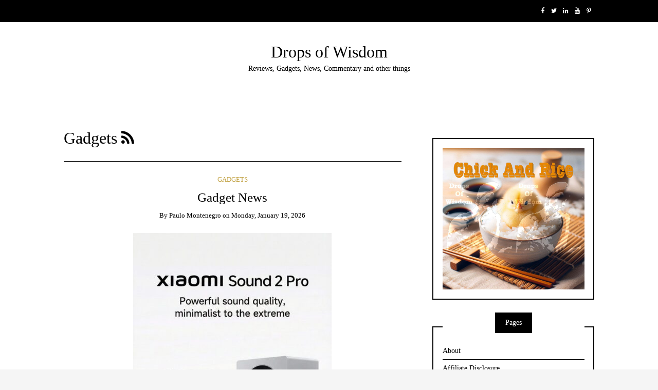

--- FILE ---
content_type: text/html; charset=UTF-8
request_url: https://www.eyalo.com/category/gad/page/3/
body_size: 24931
content:
<!DOCTYPE html>
<!--[if IE 9]><html class="no-js ie9" lang="en-US"><![endif]-->
<!--[if gt IE 9]><!--><html class="no-js" lang="en-US"><!--<![endif]-->

<head><meta charset="UTF-8"><script>if(navigator.userAgent.match(/MSIE|Internet Explorer/i)||navigator.userAgent.match(/Trident\/7\..*?rv:11/i)){var href=document.location.href;if(!href.match(/[?&]nowprocket/)){if(href.indexOf("?")==-1){if(href.indexOf("#")==-1){document.location.href=href+"?nowprocket=1"}else{document.location.href=href.replace("#","?nowprocket=1#")}}else{if(href.indexOf("#")==-1){document.location.href=href+"&nowprocket=1"}else{document.location.href=href.replace("#","&nowprocket=1#")}}}}</script><script>(()=>{class RocketLazyLoadScripts{constructor(){this.v="2.0.4",this.userEvents=["keydown","keyup","mousedown","mouseup","mousemove","mouseover","mouseout","touchmove","touchstart","touchend","touchcancel","wheel","click","dblclick","input"],this.attributeEvents=["onblur","onclick","oncontextmenu","ondblclick","onfocus","onmousedown","onmouseenter","onmouseleave","onmousemove","onmouseout","onmouseover","onmouseup","onmousewheel","onscroll","onsubmit"]}async t(){this.i(),this.o(),/iP(ad|hone)/.test(navigator.userAgent)&&this.h(),this.u(),this.l(this),this.m(),this.k(this),this.p(this),this._(),await Promise.all([this.R(),this.L()]),this.lastBreath=Date.now(),this.S(this),this.P(),this.D(),this.O(),this.M(),await this.C(this.delayedScripts.normal),await this.C(this.delayedScripts.defer),await this.C(this.delayedScripts.async),await this.T(),await this.F(),await this.j(),await this.A(),window.dispatchEvent(new Event("rocket-allScriptsLoaded")),this.everythingLoaded=!0,this.lastTouchEnd&&await new Promise(t=>setTimeout(t,500-Date.now()+this.lastTouchEnd)),this.I(),this.H(),this.U(),this.W()}i(){this.CSPIssue=sessionStorage.getItem("rocketCSPIssue"),document.addEventListener("securitypolicyviolation",t=>{this.CSPIssue||"script-src-elem"!==t.violatedDirective||"data"!==t.blockedURI||(this.CSPIssue=!0,sessionStorage.setItem("rocketCSPIssue",!0))},{isRocket:!0})}o(){window.addEventListener("pageshow",t=>{this.persisted=t.persisted,this.realWindowLoadedFired=!0},{isRocket:!0}),window.addEventListener("pagehide",()=>{this.onFirstUserAction=null},{isRocket:!0})}h(){let t;function e(e){t=e}window.addEventListener("touchstart",e,{isRocket:!0}),window.addEventListener("touchend",function i(o){o.changedTouches[0]&&t.changedTouches[0]&&Math.abs(o.changedTouches[0].pageX-t.changedTouches[0].pageX)<10&&Math.abs(o.changedTouches[0].pageY-t.changedTouches[0].pageY)<10&&o.timeStamp-t.timeStamp<200&&(window.removeEventListener("touchstart",e,{isRocket:!0}),window.removeEventListener("touchend",i,{isRocket:!0}),"INPUT"===o.target.tagName&&"text"===o.target.type||(o.target.dispatchEvent(new TouchEvent("touchend",{target:o.target,bubbles:!0})),o.target.dispatchEvent(new MouseEvent("mouseover",{target:o.target,bubbles:!0})),o.target.dispatchEvent(new PointerEvent("click",{target:o.target,bubbles:!0,cancelable:!0,detail:1,clientX:o.changedTouches[0].clientX,clientY:o.changedTouches[0].clientY})),event.preventDefault()))},{isRocket:!0})}q(t){this.userActionTriggered||("mousemove"!==t.type||this.firstMousemoveIgnored?"keyup"===t.type||"mouseover"===t.type||"mouseout"===t.type||(this.userActionTriggered=!0,this.onFirstUserAction&&this.onFirstUserAction()):this.firstMousemoveIgnored=!0),"click"===t.type&&t.preventDefault(),t.stopPropagation(),t.stopImmediatePropagation(),"touchstart"===this.lastEvent&&"touchend"===t.type&&(this.lastTouchEnd=Date.now()),"click"===t.type&&(this.lastTouchEnd=0),this.lastEvent=t.type,t.composedPath&&t.composedPath()[0].getRootNode()instanceof ShadowRoot&&(t.rocketTarget=t.composedPath()[0]),this.savedUserEvents.push(t)}u(){this.savedUserEvents=[],this.userEventHandler=this.q.bind(this),this.userEvents.forEach(t=>window.addEventListener(t,this.userEventHandler,{passive:!1,isRocket:!0})),document.addEventListener("visibilitychange",this.userEventHandler,{isRocket:!0})}U(){this.userEvents.forEach(t=>window.removeEventListener(t,this.userEventHandler,{passive:!1,isRocket:!0})),document.removeEventListener("visibilitychange",this.userEventHandler,{isRocket:!0}),this.savedUserEvents.forEach(t=>{(t.rocketTarget||t.target).dispatchEvent(new window[t.constructor.name](t.type,t))})}m(){const t="return false",e=Array.from(this.attributeEvents,t=>"data-rocket-"+t),i="["+this.attributeEvents.join("],[")+"]",o="[data-rocket-"+this.attributeEvents.join("],[data-rocket-")+"]",s=(e,i,o)=>{o&&o!==t&&(e.setAttribute("data-rocket-"+i,o),e["rocket"+i]=new Function("event",o),e.setAttribute(i,t))};new MutationObserver(t=>{for(const n of t)"attributes"===n.type&&(n.attributeName.startsWith("data-rocket-")||this.everythingLoaded?n.attributeName.startsWith("data-rocket-")&&this.everythingLoaded&&this.N(n.target,n.attributeName.substring(12)):s(n.target,n.attributeName,n.target.getAttribute(n.attributeName))),"childList"===n.type&&n.addedNodes.forEach(t=>{if(t.nodeType===Node.ELEMENT_NODE)if(this.everythingLoaded)for(const i of[t,...t.querySelectorAll(o)])for(const t of i.getAttributeNames())e.includes(t)&&this.N(i,t.substring(12));else for(const e of[t,...t.querySelectorAll(i)])for(const t of e.getAttributeNames())this.attributeEvents.includes(t)&&s(e,t,e.getAttribute(t))})}).observe(document,{subtree:!0,childList:!0,attributeFilter:[...this.attributeEvents,...e]})}I(){this.attributeEvents.forEach(t=>{document.querySelectorAll("[data-rocket-"+t+"]").forEach(e=>{this.N(e,t)})})}N(t,e){const i=t.getAttribute("data-rocket-"+e);i&&(t.setAttribute(e,i),t.removeAttribute("data-rocket-"+e))}k(t){Object.defineProperty(HTMLElement.prototype,"onclick",{get(){return this.rocketonclick||null},set(e){this.rocketonclick=e,this.setAttribute(t.everythingLoaded?"onclick":"data-rocket-onclick","this.rocketonclick(event)")}})}S(t){function e(e,i){let o=e[i];e[i]=null,Object.defineProperty(e,i,{get:()=>o,set(s){t.everythingLoaded?o=s:e["rocket"+i]=o=s}})}e(document,"onreadystatechange"),e(window,"onload"),e(window,"onpageshow");try{Object.defineProperty(document,"readyState",{get:()=>t.rocketReadyState,set(e){t.rocketReadyState=e},configurable:!0}),document.readyState="loading"}catch(t){console.log("WPRocket DJE readyState conflict, bypassing")}}l(t){this.originalAddEventListener=EventTarget.prototype.addEventListener,this.originalRemoveEventListener=EventTarget.prototype.removeEventListener,this.savedEventListeners=[],EventTarget.prototype.addEventListener=function(e,i,o){o&&o.isRocket||!t.B(e,this)&&!t.userEvents.includes(e)||t.B(e,this)&&!t.userActionTriggered||e.startsWith("rocket-")||t.everythingLoaded?t.originalAddEventListener.call(this,e,i,o):(t.savedEventListeners.push({target:this,remove:!1,type:e,func:i,options:o}),"mouseenter"!==e&&"mouseleave"!==e||t.originalAddEventListener.call(this,e,t.savedUserEvents.push,o))},EventTarget.prototype.removeEventListener=function(e,i,o){o&&o.isRocket||!t.B(e,this)&&!t.userEvents.includes(e)||t.B(e,this)&&!t.userActionTriggered||e.startsWith("rocket-")||t.everythingLoaded?t.originalRemoveEventListener.call(this,e,i,o):t.savedEventListeners.push({target:this,remove:!0,type:e,func:i,options:o})}}J(t,e){this.savedEventListeners=this.savedEventListeners.filter(i=>{let o=i.type,s=i.target||window;return e!==o||t!==s||(this.B(o,s)&&(i.type="rocket-"+o),this.$(i),!1)})}H(){EventTarget.prototype.addEventListener=this.originalAddEventListener,EventTarget.prototype.removeEventListener=this.originalRemoveEventListener,this.savedEventListeners.forEach(t=>this.$(t))}$(t){t.remove?this.originalRemoveEventListener.call(t.target,t.type,t.func,t.options):this.originalAddEventListener.call(t.target,t.type,t.func,t.options)}p(t){let e;function i(e){return t.everythingLoaded?e:e.split(" ").map(t=>"load"===t||t.startsWith("load.")?"rocket-jquery-load":t).join(" ")}function o(o){function s(e){const s=o.fn[e];o.fn[e]=o.fn.init.prototype[e]=function(){return this[0]===window&&t.userActionTriggered&&("string"==typeof arguments[0]||arguments[0]instanceof String?arguments[0]=i(arguments[0]):"object"==typeof arguments[0]&&Object.keys(arguments[0]).forEach(t=>{const e=arguments[0][t];delete arguments[0][t],arguments[0][i(t)]=e})),s.apply(this,arguments),this}}if(o&&o.fn&&!t.allJQueries.includes(o)){const e={DOMContentLoaded:[],"rocket-DOMContentLoaded":[]};for(const t in e)document.addEventListener(t,()=>{e[t].forEach(t=>t())},{isRocket:!0});o.fn.ready=o.fn.init.prototype.ready=function(i){function s(){parseInt(o.fn.jquery)>2?setTimeout(()=>i.bind(document)(o)):i.bind(document)(o)}return"function"==typeof i&&(t.realDomReadyFired?!t.userActionTriggered||t.fauxDomReadyFired?s():e["rocket-DOMContentLoaded"].push(s):e.DOMContentLoaded.push(s)),o([])},s("on"),s("one"),s("off"),t.allJQueries.push(o)}e=o}t.allJQueries=[],o(window.jQuery),Object.defineProperty(window,"jQuery",{get:()=>e,set(t){o(t)}})}P(){const t=new Map;document.write=document.writeln=function(e){const i=document.currentScript,o=document.createRange(),s=i.parentElement;let n=t.get(i);void 0===n&&(n=i.nextSibling,t.set(i,n));const c=document.createDocumentFragment();o.setStart(c,0),c.appendChild(o.createContextualFragment(e)),s.insertBefore(c,n)}}async R(){return new Promise(t=>{this.userActionTriggered?t():this.onFirstUserAction=t})}async L(){return new Promise(t=>{document.addEventListener("DOMContentLoaded",()=>{this.realDomReadyFired=!0,t()},{isRocket:!0})})}async j(){return this.realWindowLoadedFired?Promise.resolve():new Promise(t=>{window.addEventListener("load",t,{isRocket:!0})})}M(){this.pendingScripts=[];this.scriptsMutationObserver=new MutationObserver(t=>{for(const e of t)e.addedNodes.forEach(t=>{"SCRIPT"!==t.tagName||t.noModule||t.isWPRocket||this.pendingScripts.push({script:t,promise:new Promise(e=>{const i=()=>{const i=this.pendingScripts.findIndex(e=>e.script===t);i>=0&&this.pendingScripts.splice(i,1),e()};t.addEventListener("load",i,{isRocket:!0}),t.addEventListener("error",i,{isRocket:!0}),setTimeout(i,1e3)})})})}),this.scriptsMutationObserver.observe(document,{childList:!0,subtree:!0})}async F(){await this.X(),this.pendingScripts.length?(await this.pendingScripts[0].promise,await this.F()):this.scriptsMutationObserver.disconnect()}D(){this.delayedScripts={normal:[],async:[],defer:[]},document.querySelectorAll("script[type$=rocketlazyloadscript]").forEach(t=>{t.hasAttribute("data-rocket-src")?t.hasAttribute("async")&&!1!==t.async?this.delayedScripts.async.push(t):t.hasAttribute("defer")&&!1!==t.defer||"module"===t.getAttribute("data-rocket-type")?this.delayedScripts.defer.push(t):this.delayedScripts.normal.push(t):this.delayedScripts.normal.push(t)})}async _(){await this.L();let t=[];document.querySelectorAll("script[type$=rocketlazyloadscript][data-rocket-src]").forEach(e=>{let i=e.getAttribute("data-rocket-src");if(i&&!i.startsWith("data:")){i.startsWith("//")&&(i=location.protocol+i);try{const o=new URL(i).origin;o!==location.origin&&t.push({src:o,crossOrigin:e.crossOrigin||"module"===e.getAttribute("data-rocket-type")})}catch(t){}}}),t=[...new Map(t.map(t=>[JSON.stringify(t),t])).values()],this.Y(t,"preconnect")}async G(t){if(await this.K(),!0!==t.noModule||!("noModule"in HTMLScriptElement.prototype))return new Promise(e=>{let i;function o(){(i||t).setAttribute("data-rocket-status","executed"),e()}try{if(navigator.userAgent.includes("Firefox/")||""===navigator.vendor||this.CSPIssue)i=document.createElement("script"),[...t.attributes].forEach(t=>{let e=t.nodeName;"type"!==e&&("data-rocket-type"===e&&(e="type"),"data-rocket-src"===e&&(e="src"),i.setAttribute(e,t.nodeValue))}),t.text&&(i.text=t.text),t.nonce&&(i.nonce=t.nonce),i.hasAttribute("src")?(i.addEventListener("load",o,{isRocket:!0}),i.addEventListener("error",()=>{i.setAttribute("data-rocket-status","failed-network"),e()},{isRocket:!0}),setTimeout(()=>{i.isConnected||e()},1)):(i.text=t.text,o()),i.isWPRocket=!0,t.parentNode.replaceChild(i,t);else{const i=t.getAttribute("data-rocket-type"),s=t.getAttribute("data-rocket-src");i?(t.type=i,t.removeAttribute("data-rocket-type")):t.removeAttribute("type"),t.addEventListener("load",o,{isRocket:!0}),t.addEventListener("error",i=>{this.CSPIssue&&i.target.src.startsWith("data:")?(console.log("WPRocket: CSP fallback activated"),t.removeAttribute("src"),this.G(t).then(e)):(t.setAttribute("data-rocket-status","failed-network"),e())},{isRocket:!0}),s?(t.fetchPriority="high",t.removeAttribute("data-rocket-src"),t.src=s):t.src="data:text/javascript;base64,"+window.btoa(unescape(encodeURIComponent(t.text)))}}catch(i){t.setAttribute("data-rocket-status","failed-transform"),e()}});t.setAttribute("data-rocket-status","skipped")}async C(t){const e=t.shift();return e?(e.isConnected&&await this.G(e),this.C(t)):Promise.resolve()}O(){this.Y([...this.delayedScripts.normal,...this.delayedScripts.defer,...this.delayedScripts.async],"preload")}Y(t,e){this.trash=this.trash||[];let i=!0;var o=document.createDocumentFragment();t.forEach(t=>{const s=t.getAttribute&&t.getAttribute("data-rocket-src")||t.src;if(s&&!s.startsWith("data:")){const n=document.createElement("link");n.href=s,n.rel=e,"preconnect"!==e&&(n.as="script",n.fetchPriority=i?"high":"low"),t.getAttribute&&"module"===t.getAttribute("data-rocket-type")&&(n.crossOrigin=!0),t.crossOrigin&&(n.crossOrigin=t.crossOrigin),t.integrity&&(n.integrity=t.integrity),t.nonce&&(n.nonce=t.nonce),o.appendChild(n),this.trash.push(n),i=!1}}),document.head.appendChild(o)}W(){this.trash.forEach(t=>t.remove())}async T(){try{document.readyState="interactive"}catch(t){}this.fauxDomReadyFired=!0;try{await this.K(),this.J(document,"readystatechange"),document.dispatchEvent(new Event("rocket-readystatechange")),await this.K(),document.rocketonreadystatechange&&document.rocketonreadystatechange(),await this.K(),this.J(document,"DOMContentLoaded"),document.dispatchEvent(new Event("rocket-DOMContentLoaded")),await this.K(),this.J(window,"DOMContentLoaded"),window.dispatchEvent(new Event("rocket-DOMContentLoaded"))}catch(t){console.error(t)}}async A(){try{document.readyState="complete"}catch(t){}try{await this.K(),this.J(document,"readystatechange"),document.dispatchEvent(new Event("rocket-readystatechange")),await this.K(),document.rocketonreadystatechange&&document.rocketonreadystatechange(),await this.K(),this.J(window,"load"),window.dispatchEvent(new Event("rocket-load")),await this.K(),window.rocketonload&&window.rocketonload(),await this.K(),this.allJQueries.forEach(t=>t(window).trigger("rocket-jquery-load")),await this.K(),this.J(window,"pageshow");const t=new Event("rocket-pageshow");t.persisted=this.persisted,window.dispatchEvent(t),await this.K(),window.rocketonpageshow&&window.rocketonpageshow({persisted:this.persisted})}catch(t){console.error(t)}}async K(){Date.now()-this.lastBreath>45&&(await this.X(),this.lastBreath=Date.now())}async X(){return document.hidden?new Promise(t=>setTimeout(t)):new Promise(t=>requestAnimationFrame(t))}B(t,e){return e===document&&"readystatechange"===t||(e===document&&"DOMContentLoaded"===t||(e===window&&"DOMContentLoaded"===t||(e===window&&"load"===t||e===window&&"pageshow"===t)))}static run(){(new RocketLazyLoadScripts).t()}}RocketLazyLoadScripts.run()})();</script>
  
  <meta name="viewport" content="width=device-width, initial-scale=1">
  <link rel="profile" href="http://gmpg.org/xfn/11">
  
	<meta name='robots' content='index, follow, max-image-preview:large, max-snippet:-1, max-video-preview:-1' />
<script type="rocketlazyloadscript" data-rocket-type="text/javascript">
/* <![CDATA[ */
window.koko_analytics = {"url":"https:\/\/www.eyalo.com\/wp-admin\/admin-ajax.php?action=koko_analytics_collect","site_url":"https:\/\/www.eyalo.com","post_id":0,"path":"\/category\/gad\/page\/3\/","method":"cookie","use_cookie":true};
/* ]]> */
</script>

	<!-- This site is optimized with the Yoast SEO Premium plugin v26.6 (Yoast SEO v26.8) - https://yoast.com/product/yoast-seo-premium-wordpress/ -->
	<title>Gadgets Archives - Page 3 of 110 - Drops of Wisdom</title>
	<link rel="canonical" href="https://www.eyalo.com/category/gad/page/3/" />
	<link rel="prev" href="https://www.eyalo.com/category/gad/page/2/" />
	<link rel="next" href="https://www.eyalo.com/category/gad/page/4/" />
	<meta property="og:locale" content="en_US" />
	<meta property="og:type" content="article" />
	<meta property="og:title" content="Gadgets Archives" />
	<meta property="og:description" content="Electronic and other devices meant for entertainment, education and productivity" />
	<meta property="og:url" content="https://www.eyalo.com/category/gad/" />
	<meta property="og:site_name" content="Drops of Wisdom" />
	<meta property="og:image" content="https://www.eyalo.com/wp-content/uploads/2015/10/eyalo-logo-big.png" />
	<meta property="og:image:width" content="695" />
	<meta property="og:image:height" content="695" />
	<meta property="og:image:type" content="image/png" />
	<meta name="twitter:card" content="summary_large_image" />
	<meta name="twitter:site" content="@DropsWisdom" />
	<script type="application/ld+json" class="yoast-schema-graph">{"@context":"https://schema.org","@graph":[{"@type":"CollectionPage","@id":"https://www.eyalo.com/category/gad/","url":"https://www.eyalo.com/category/gad/page/3/","name":"Gadgets Archives - Page 3 of 110 - Drops of Wisdom","isPartOf":{"@id":"https://www.eyalo.com/#website"},"primaryImageOfPage":{"@id":"https://www.eyalo.com/category/gad/page/3/#primaryimage"},"image":{"@id":"https://www.eyalo.com/category/gad/page/3/#primaryimage"},"thumbnailUrl":"https://www.eyalo.com/wp-content/uploads/2026/01/Xiaomi-Sound-2-Pro-2-386x640-N0Jf0X.jpg","breadcrumb":{"@id":"https://www.eyalo.com/category/gad/page/3/#breadcrumb"},"inLanguage":"en-US"},{"@type":"ImageObject","inLanguage":"en-US","@id":"https://www.eyalo.com/category/gad/page/3/#primaryimage","url":"https://www.eyalo.com/wp-content/uploads/2026/01/Xiaomi-Sound-2-Pro-2-386x640-N0Jf0X.jpg","contentUrl":"https://www.eyalo.com/wp-content/uploads/2026/01/Xiaomi-Sound-2-Pro-2-386x640-N0Jf0X.jpg","width":386,"height":640},{"@type":"BreadcrumbList","@id":"https://www.eyalo.com/category/gad/page/3/#breadcrumb","itemListElement":[{"@type":"ListItem","position":1,"name":"Home","item":"https://www.eyalo.com/"},{"@type":"ListItem","position":2,"name":"Gadgets"}]},{"@type":"WebSite","@id":"https://www.eyalo.com/#website","url":"https://www.eyalo.com/","name":"Drops of Wisdom","description":"Reviews, Gadgets, News, Commentary and other things","publisher":{"@id":"https://www.eyalo.com/#/schema/person/cd8dbeb1fc36996e8372e6cfc1012f5a"},"potentialAction":[{"@type":"SearchAction","target":{"@type":"EntryPoint","urlTemplate":"https://www.eyalo.com/?s={search_term_string}"},"query-input":{"@type":"PropertyValueSpecification","valueRequired":true,"valueName":"search_term_string"}}],"inLanguage":"en-US"},{"@type":["Person","Organization"],"@id":"https://www.eyalo.com/#/schema/person/cd8dbeb1fc36996e8372e6cfc1012f5a","name":"admin","image":{"@type":"ImageObject","inLanguage":"en-US","@id":"https://www.eyalo.com/#/schema/person/image/","url":"https://i0.wp.com/www.eyalo.com/wp-content/uploads/2019/05/eyalo-logo-new.jpg?fit=150%2C150&ssl=1","contentUrl":"https://i0.wp.com/www.eyalo.com/wp-content/uploads/2019/05/eyalo-logo-new.jpg?fit=150%2C150&ssl=1","width":150,"height":150,"caption":"admin"},"logo":{"@id":"https://www.eyalo.com/#/schema/person/image/"},"sameAs":["http://www.eyalo.com"]},false]}</script>
	<!-- / Yoast SEO Premium plugin. -->


<link rel='dns-prefetch' href='//www.googletagmanager.com' />
<link rel='dns-prefetch' href='//pagead2.googlesyndication.com' />

<style id='wp-img-auto-sizes-contain-inline-css' type='text/css'>
img:is([sizes=auto i],[sizes^="auto," i]){contain-intrinsic-size:3000px 1500px}
/*# sourceURL=wp-img-auto-sizes-contain-inline-css */
</style>
<style id='wp-emoji-styles-inline-css' type='text/css'>

	img.wp-smiley, img.emoji {
		display: inline !important;
		border: none !important;
		box-shadow: none !important;
		height: 1em !important;
		width: 1em !important;
		margin: 0 0.07em !important;
		vertical-align: -0.1em !important;
		background: none !important;
		padding: 0 !important;
	}
/*# sourceURL=wp-emoji-styles-inline-css */
</style>
<style id='wp-block-library-inline-css' type='text/css'>
:root{--wp-block-synced-color:#7a00df;--wp-block-synced-color--rgb:122,0,223;--wp-bound-block-color:var(--wp-block-synced-color);--wp-editor-canvas-background:#ddd;--wp-admin-theme-color:#007cba;--wp-admin-theme-color--rgb:0,124,186;--wp-admin-theme-color-darker-10:#006ba1;--wp-admin-theme-color-darker-10--rgb:0,107,160.5;--wp-admin-theme-color-darker-20:#005a87;--wp-admin-theme-color-darker-20--rgb:0,90,135;--wp-admin-border-width-focus:2px}@media (min-resolution:192dpi){:root{--wp-admin-border-width-focus:1.5px}}.wp-element-button{cursor:pointer}:root .has-very-light-gray-background-color{background-color:#eee}:root .has-very-dark-gray-background-color{background-color:#313131}:root .has-very-light-gray-color{color:#eee}:root .has-very-dark-gray-color{color:#313131}:root .has-vivid-green-cyan-to-vivid-cyan-blue-gradient-background{background:linear-gradient(135deg,#00d084,#0693e3)}:root .has-purple-crush-gradient-background{background:linear-gradient(135deg,#34e2e4,#4721fb 50%,#ab1dfe)}:root .has-hazy-dawn-gradient-background{background:linear-gradient(135deg,#faaca8,#dad0ec)}:root .has-subdued-olive-gradient-background{background:linear-gradient(135deg,#fafae1,#67a671)}:root .has-atomic-cream-gradient-background{background:linear-gradient(135deg,#fdd79a,#004a59)}:root .has-nightshade-gradient-background{background:linear-gradient(135deg,#330968,#31cdcf)}:root .has-midnight-gradient-background{background:linear-gradient(135deg,#020381,#2874fc)}:root{--wp--preset--font-size--normal:16px;--wp--preset--font-size--huge:42px}.has-regular-font-size{font-size:1em}.has-larger-font-size{font-size:2.625em}.has-normal-font-size{font-size:var(--wp--preset--font-size--normal)}.has-huge-font-size{font-size:var(--wp--preset--font-size--huge)}.has-text-align-center{text-align:center}.has-text-align-left{text-align:left}.has-text-align-right{text-align:right}.has-fit-text{white-space:nowrap!important}#end-resizable-editor-section{display:none}.aligncenter{clear:both}.items-justified-left{justify-content:flex-start}.items-justified-center{justify-content:center}.items-justified-right{justify-content:flex-end}.items-justified-space-between{justify-content:space-between}.screen-reader-text{border:0;clip-path:inset(50%);height:1px;margin:-1px;overflow:hidden;padding:0;position:absolute;width:1px;word-wrap:normal!important}.screen-reader-text:focus{background-color:#ddd;clip-path:none;color:#444;display:block;font-size:1em;height:auto;left:5px;line-height:normal;padding:15px 23px 14px;text-decoration:none;top:5px;width:auto;z-index:100000}html :where(.has-border-color){border-style:solid}html :where([style*=border-top-color]){border-top-style:solid}html :where([style*=border-right-color]){border-right-style:solid}html :where([style*=border-bottom-color]){border-bottom-style:solid}html :where([style*=border-left-color]){border-left-style:solid}html :where([style*=border-width]){border-style:solid}html :where([style*=border-top-width]){border-top-style:solid}html :where([style*=border-right-width]){border-right-style:solid}html :where([style*=border-bottom-width]){border-bottom-style:solid}html :where([style*=border-left-width]){border-left-style:solid}html :where(img[class*=wp-image-]){height:auto;max-width:100%}:where(figure){margin:0 0 1em}html :where(.is-position-sticky){--wp-admin--admin-bar--position-offset:var(--wp-admin--admin-bar--height,0px)}@media screen and (max-width:600px){html :where(.is-position-sticky){--wp-admin--admin-bar--position-offset:0px}}

/*# sourceURL=wp-block-library-inline-css */
</style><style id='wp-block-image-inline-css' type='text/css'>
.wp-block-image>a,.wp-block-image>figure>a{display:inline-block}.wp-block-image img{box-sizing:border-box;height:auto;max-width:100%;vertical-align:bottom}@media not (prefers-reduced-motion){.wp-block-image img.hide{visibility:hidden}.wp-block-image img.show{animation:show-content-image .4s}}.wp-block-image[style*=border-radius] img,.wp-block-image[style*=border-radius]>a{border-radius:inherit}.wp-block-image.has-custom-border img{box-sizing:border-box}.wp-block-image.aligncenter{text-align:center}.wp-block-image.alignfull>a,.wp-block-image.alignwide>a{width:100%}.wp-block-image.alignfull img,.wp-block-image.alignwide img{height:auto;width:100%}.wp-block-image .aligncenter,.wp-block-image .alignleft,.wp-block-image .alignright,.wp-block-image.aligncenter,.wp-block-image.alignleft,.wp-block-image.alignright{display:table}.wp-block-image .aligncenter>figcaption,.wp-block-image .alignleft>figcaption,.wp-block-image .alignright>figcaption,.wp-block-image.aligncenter>figcaption,.wp-block-image.alignleft>figcaption,.wp-block-image.alignright>figcaption{caption-side:bottom;display:table-caption}.wp-block-image .alignleft{float:left;margin:.5em 1em .5em 0}.wp-block-image .alignright{float:right;margin:.5em 0 .5em 1em}.wp-block-image .aligncenter{margin-left:auto;margin-right:auto}.wp-block-image :where(figcaption){margin-bottom:1em;margin-top:.5em}.wp-block-image.is-style-circle-mask img{border-radius:9999px}@supports ((-webkit-mask-image:none) or (mask-image:none)) or (-webkit-mask-image:none){.wp-block-image.is-style-circle-mask img{border-radius:0;-webkit-mask-image:url('data:image/svg+xml;utf8,<svg viewBox="0 0 100 100" xmlns="http://www.w3.org/2000/svg"><circle cx="50" cy="50" r="50"/></svg>');mask-image:url('data:image/svg+xml;utf8,<svg viewBox="0 0 100 100" xmlns="http://www.w3.org/2000/svg"><circle cx="50" cy="50" r="50"/></svg>');mask-mode:alpha;-webkit-mask-position:center;mask-position:center;-webkit-mask-repeat:no-repeat;mask-repeat:no-repeat;-webkit-mask-size:contain;mask-size:contain}}:root :where(.wp-block-image.is-style-rounded img,.wp-block-image .is-style-rounded img){border-radius:9999px}.wp-block-image figure{margin:0}.wp-lightbox-container{display:flex;flex-direction:column;position:relative}.wp-lightbox-container img{cursor:zoom-in}.wp-lightbox-container img:hover+button{opacity:1}.wp-lightbox-container button{align-items:center;backdrop-filter:blur(16px) saturate(180%);background-color:#5a5a5a40;border:none;border-radius:4px;cursor:zoom-in;display:flex;height:20px;justify-content:center;opacity:0;padding:0;position:absolute;right:16px;text-align:center;top:16px;width:20px;z-index:100}@media not (prefers-reduced-motion){.wp-lightbox-container button{transition:opacity .2s ease}}.wp-lightbox-container button:focus-visible{outline:3px auto #5a5a5a40;outline:3px auto -webkit-focus-ring-color;outline-offset:3px}.wp-lightbox-container button:hover{cursor:pointer;opacity:1}.wp-lightbox-container button:focus{opacity:1}.wp-lightbox-container button:focus,.wp-lightbox-container button:hover,.wp-lightbox-container button:not(:hover):not(:active):not(.has-background){background-color:#5a5a5a40;border:none}.wp-lightbox-overlay{box-sizing:border-box;cursor:zoom-out;height:100vh;left:0;overflow:hidden;position:fixed;top:0;visibility:hidden;width:100%;z-index:100000}.wp-lightbox-overlay .close-button{align-items:center;cursor:pointer;display:flex;justify-content:center;min-height:40px;min-width:40px;padding:0;position:absolute;right:calc(env(safe-area-inset-right) + 16px);top:calc(env(safe-area-inset-top) + 16px);z-index:5000000}.wp-lightbox-overlay .close-button:focus,.wp-lightbox-overlay .close-button:hover,.wp-lightbox-overlay .close-button:not(:hover):not(:active):not(.has-background){background:none;border:none}.wp-lightbox-overlay .lightbox-image-container{height:var(--wp--lightbox-container-height);left:50%;overflow:hidden;position:absolute;top:50%;transform:translate(-50%,-50%);transform-origin:top left;width:var(--wp--lightbox-container-width);z-index:9999999999}.wp-lightbox-overlay .wp-block-image{align-items:center;box-sizing:border-box;display:flex;height:100%;justify-content:center;margin:0;position:relative;transform-origin:0 0;width:100%;z-index:3000000}.wp-lightbox-overlay .wp-block-image img{height:var(--wp--lightbox-image-height);min-height:var(--wp--lightbox-image-height);min-width:var(--wp--lightbox-image-width);width:var(--wp--lightbox-image-width)}.wp-lightbox-overlay .wp-block-image figcaption{display:none}.wp-lightbox-overlay button{background:none;border:none}.wp-lightbox-overlay .scrim{background-color:#fff;height:100%;opacity:.9;position:absolute;width:100%;z-index:2000000}.wp-lightbox-overlay.active{visibility:visible}@media not (prefers-reduced-motion){.wp-lightbox-overlay.active{animation:turn-on-visibility .25s both}.wp-lightbox-overlay.active img{animation:turn-on-visibility .35s both}.wp-lightbox-overlay.show-closing-animation:not(.active){animation:turn-off-visibility .35s both}.wp-lightbox-overlay.show-closing-animation:not(.active) img{animation:turn-off-visibility .25s both}.wp-lightbox-overlay.zoom.active{animation:none;opacity:1;visibility:visible}.wp-lightbox-overlay.zoom.active .lightbox-image-container{animation:lightbox-zoom-in .4s}.wp-lightbox-overlay.zoom.active .lightbox-image-container img{animation:none}.wp-lightbox-overlay.zoom.active .scrim{animation:turn-on-visibility .4s forwards}.wp-lightbox-overlay.zoom.show-closing-animation:not(.active){animation:none}.wp-lightbox-overlay.zoom.show-closing-animation:not(.active) .lightbox-image-container{animation:lightbox-zoom-out .4s}.wp-lightbox-overlay.zoom.show-closing-animation:not(.active) .lightbox-image-container img{animation:none}.wp-lightbox-overlay.zoom.show-closing-animation:not(.active) .scrim{animation:turn-off-visibility .4s forwards}}@keyframes show-content-image{0%{visibility:hidden}99%{visibility:hidden}to{visibility:visible}}@keyframes turn-on-visibility{0%{opacity:0}to{opacity:1}}@keyframes turn-off-visibility{0%{opacity:1;visibility:visible}99%{opacity:0;visibility:visible}to{opacity:0;visibility:hidden}}@keyframes lightbox-zoom-in{0%{transform:translate(calc((-100vw + var(--wp--lightbox-scrollbar-width))/2 + var(--wp--lightbox-initial-left-position)),calc(-50vh + var(--wp--lightbox-initial-top-position))) scale(var(--wp--lightbox-scale))}to{transform:translate(-50%,-50%) scale(1)}}@keyframes lightbox-zoom-out{0%{transform:translate(-50%,-50%) scale(1);visibility:visible}99%{visibility:visible}to{transform:translate(calc((-100vw + var(--wp--lightbox-scrollbar-width))/2 + var(--wp--lightbox-initial-left-position)),calc(-50vh + var(--wp--lightbox-initial-top-position))) scale(var(--wp--lightbox-scale));visibility:hidden}}
/*# sourceURL=https://www.eyalo.com/wp-includes/blocks/image/style.min.css */
</style>
<style id='global-styles-inline-css' type='text/css'>
:root{--wp--preset--aspect-ratio--square: 1;--wp--preset--aspect-ratio--4-3: 4/3;--wp--preset--aspect-ratio--3-4: 3/4;--wp--preset--aspect-ratio--3-2: 3/2;--wp--preset--aspect-ratio--2-3: 2/3;--wp--preset--aspect-ratio--16-9: 16/9;--wp--preset--aspect-ratio--9-16: 9/16;--wp--preset--color--black: #000000;--wp--preset--color--cyan-bluish-gray: #abb8c3;--wp--preset--color--white: #ffffff;--wp--preset--color--pale-pink: #f78da7;--wp--preset--color--vivid-red: #cf2e2e;--wp--preset--color--luminous-vivid-orange: #ff6900;--wp--preset--color--luminous-vivid-amber: #fcb900;--wp--preset--color--light-green-cyan: #7bdcb5;--wp--preset--color--vivid-green-cyan: #00d084;--wp--preset--color--pale-cyan-blue: #8ed1fc;--wp--preset--color--vivid-cyan-blue: #0693e3;--wp--preset--color--vivid-purple: #9b51e0;--wp--preset--gradient--vivid-cyan-blue-to-vivid-purple: linear-gradient(135deg,rgb(6,147,227) 0%,rgb(155,81,224) 100%);--wp--preset--gradient--light-green-cyan-to-vivid-green-cyan: linear-gradient(135deg,rgb(122,220,180) 0%,rgb(0,208,130) 100%);--wp--preset--gradient--luminous-vivid-amber-to-luminous-vivid-orange: linear-gradient(135deg,rgb(252,185,0) 0%,rgb(255,105,0) 100%);--wp--preset--gradient--luminous-vivid-orange-to-vivid-red: linear-gradient(135deg,rgb(255,105,0) 0%,rgb(207,46,46) 100%);--wp--preset--gradient--very-light-gray-to-cyan-bluish-gray: linear-gradient(135deg,rgb(238,238,238) 0%,rgb(169,184,195) 100%);--wp--preset--gradient--cool-to-warm-spectrum: linear-gradient(135deg,rgb(74,234,220) 0%,rgb(151,120,209) 20%,rgb(207,42,186) 40%,rgb(238,44,130) 60%,rgb(251,105,98) 80%,rgb(254,248,76) 100%);--wp--preset--gradient--blush-light-purple: linear-gradient(135deg,rgb(255,206,236) 0%,rgb(152,150,240) 100%);--wp--preset--gradient--blush-bordeaux: linear-gradient(135deg,rgb(254,205,165) 0%,rgb(254,45,45) 50%,rgb(107,0,62) 100%);--wp--preset--gradient--luminous-dusk: linear-gradient(135deg,rgb(255,203,112) 0%,rgb(199,81,192) 50%,rgb(65,88,208) 100%);--wp--preset--gradient--pale-ocean: linear-gradient(135deg,rgb(255,245,203) 0%,rgb(182,227,212) 50%,rgb(51,167,181) 100%);--wp--preset--gradient--electric-grass: linear-gradient(135deg,rgb(202,248,128) 0%,rgb(113,206,126) 100%);--wp--preset--gradient--midnight: linear-gradient(135deg,rgb(2,3,129) 0%,rgb(40,116,252) 100%);--wp--preset--font-size--small: 13px;--wp--preset--font-size--medium: 20px;--wp--preset--font-size--large: 36px;--wp--preset--font-size--x-large: 42px;--wp--preset--spacing--20: 0.44rem;--wp--preset--spacing--30: 0.67rem;--wp--preset--spacing--40: 1rem;--wp--preset--spacing--50: 1.5rem;--wp--preset--spacing--60: 2.25rem;--wp--preset--spacing--70: 3.38rem;--wp--preset--spacing--80: 5.06rem;--wp--preset--shadow--natural: 6px 6px 9px rgba(0, 0, 0, 0.2);--wp--preset--shadow--deep: 12px 12px 50px rgba(0, 0, 0, 0.4);--wp--preset--shadow--sharp: 6px 6px 0px rgba(0, 0, 0, 0.2);--wp--preset--shadow--outlined: 6px 6px 0px -3px rgb(255, 255, 255), 6px 6px rgb(0, 0, 0);--wp--preset--shadow--crisp: 6px 6px 0px rgb(0, 0, 0);}:where(.is-layout-flex){gap: 0.5em;}:where(.is-layout-grid){gap: 0.5em;}body .is-layout-flex{display: flex;}.is-layout-flex{flex-wrap: wrap;align-items: center;}.is-layout-flex > :is(*, div){margin: 0;}body .is-layout-grid{display: grid;}.is-layout-grid > :is(*, div){margin: 0;}:where(.wp-block-columns.is-layout-flex){gap: 2em;}:where(.wp-block-columns.is-layout-grid){gap: 2em;}:where(.wp-block-post-template.is-layout-flex){gap: 1.25em;}:where(.wp-block-post-template.is-layout-grid){gap: 1.25em;}.has-black-color{color: var(--wp--preset--color--black) !important;}.has-cyan-bluish-gray-color{color: var(--wp--preset--color--cyan-bluish-gray) !important;}.has-white-color{color: var(--wp--preset--color--white) !important;}.has-pale-pink-color{color: var(--wp--preset--color--pale-pink) !important;}.has-vivid-red-color{color: var(--wp--preset--color--vivid-red) !important;}.has-luminous-vivid-orange-color{color: var(--wp--preset--color--luminous-vivid-orange) !important;}.has-luminous-vivid-amber-color{color: var(--wp--preset--color--luminous-vivid-amber) !important;}.has-light-green-cyan-color{color: var(--wp--preset--color--light-green-cyan) !important;}.has-vivid-green-cyan-color{color: var(--wp--preset--color--vivid-green-cyan) !important;}.has-pale-cyan-blue-color{color: var(--wp--preset--color--pale-cyan-blue) !important;}.has-vivid-cyan-blue-color{color: var(--wp--preset--color--vivid-cyan-blue) !important;}.has-vivid-purple-color{color: var(--wp--preset--color--vivid-purple) !important;}.has-black-background-color{background-color: var(--wp--preset--color--black) !important;}.has-cyan-bluish-gray-background-color{background-color: var(--wp--preset--color--cyan-bluish-gray) !important;}.has-white-background-color{background-color: var(--wp--preset--color--white) !important;}.has-pale-pink-background-color{background-color: var(--wp--preset--color--pale-pink) !important;}.has-vivid-red-background-color{background-color: var(--wp--preset--color--vivid-red) !important;}.has-luminous-vivid-orange-background-color{background-color: var(--wp--preset--color--luminous-vivid-orange) !important;}.has-luminous-vivid-amber-background-color{background-color: var(--wp--preset--color--luminous-vivid-amber) !important;}.has-light-green-cyan-background-color{background-color: var(--wp--preset--color--light-green-cyan) !important;}.has-vivid-green-cyan-background-color{background-color: var(--wp--preset--color--vivid-green-cyan) !important;}.has-pale-cyan-blue-background-color{background-color: var(--wp--preset--color--pale-cyan-blue) !important;}.has-vivid-cyan-blue-background-color{background-color: var(--wp--preset--color--vivid-cyan-blue) !important;}.has-vivid-purple-background-color{background-color: var(--wp--preset--color--vivid-purple) !important;}.has-black-border-color{border-color: var(--wp--preset--color--black) !important;}.has-cyan-bluish-gray-border-color{border-color: var(--wp--preset--color--cyan-bluish-gray) !important;}.has-white-border-color{border-color: var(--wp--preset--color--white) !important;}.has-pale-pink-border-color{border-color: var(--wp--preset--color--pale-pink) !important;}.has-vivid-red-border-color{border-color: var(--wp--preset--color--vivid-red) !important;}.has-luminous-vivid-orange-border-color{border-color: var(--wp--preset--color--luminous-vivid-orange) !important;}.has-luminous-vivid-amber-border-color{border-color: var(--wp--preset--color--luminous-vivid-amber) !important;}.has-light-green-cyan-border-color{border-color: var(--wp--preset--color--light-green-cyan) !important;}.has-vivid-green-cyan-border-color{border-color: var(--wp--preset--color--vivid-green-cyan) !important;}.has-pale-cyan-blue-border-color{border-color: var(--wp--preset--color--pale-cyan-blue) !important;}.has-vivid-cyan-blue-border-color{border-color: var(--wp--preset--color--vivid-cyan-blue) !important;}.has-vivid-purple-border-color{border-color: var(--wp--preset--color--vivid-purple) !important;}.has-vivid-cyan-blue-to-vivid-purple-gradient-background{background: var(--wp--preset--gradient--vivid-cyan-blue-to-vivid-purple) !important;}.has-light-green-cyan-to-vivid-green-cyan-gradient-background{background: var(--wp--preset--gradient--light-green-cyan-to-vivid-green-cyan) !important;}.has-luminous-vivid-amber-to-luminous-vivid-orange-gradient-background{background: var(--wp--preset--gradient--luminous-vivid-amber-to-luminous-vivid-orange) !important;}.has-luminous-vivid-orange-to-vivid-red-gradient-background{background: var(--wp--preset--gradient--luminous-vivid-orange-to-vivid-red) !important;}.has-very-light-gray-to-cyan-bluish-gray-gradient-background{background: var(--wp--preset--gradient--very-light-gray-to-cyan-bluish-gray) !important;}.has-cool-to-warm-spectrum-gradient-background{background: var(--wp--preset--gradient--cool-to-warm-spectrum) !important;}.has-blush-light-purple-gradient-background{background: var(--wp--preset--gradient--blush-light-purple) !important;}.has-blush-bordeaux-gradient-background{background: var(--wp--preset--gradient--blush-bordeaux) !important;}.has-luminous-dusk-gradient-background{background: var(--wp--preset--gradient--luminous-dusk) !important;}.has-pale-ocean-gradient-background{background: var(--wp--preset--gradient--pale-ocean) !important;}.has-electric-grass-gradient-background{background: var(--wp--preset--gradient--electric-grass) !important;}.has-midnight-gradient-background{background: var(--wp--preset--gradient--midnight) !important;}.has-small-font-size{font-size: var(--wp--preset--font-size--small) !important;}.has-medium-font-size{font-size: var(--wp--preset--font-size--medium) !important;}.has-large-font-size{font-size: var(--wp--preset--font-size--large) !important;}.has-x-large-font-size{font-size: var(--wp--preset--font-size--x-large) !important;}
/*# sourceURL=global-styles-inline-css */
</style>

<style id='classic-theme-styles-inline-css' type='text/css'>
/*! This file is auto-generated */
.wp-block-button__link{color:#fff;background-color:#32373c;border-radius:9999px;box-shadow:none;text-decoration:none;padding:calc(.667em + 2px) calc(1.333em + 2px);font-size:1.125em}.wp-block-file__button{background:#32373c;color:#fff;text-decoration:none}
/*# sourceURL=/wp-includes/css/classic-themes.min.css */
</style>
<link rel='stylesheet' id='eic_public-css' href='https://www.eyalo.com/wp-content/plugins/easy-image-collage/css/public.css?ver=1.13.6' type='text/css' media='screen' />
<link rel='stylesheet' id='WRT-style-css' href='https://www.eyalo.com/wp-content/themes/writee/style.css?ver=6.9' type='text/css' media='all' />
<link rel='stylesheet' id='WRT-main-style-css' href='https://www.eyalo.com/wp-content/cache/background-css/1/www.eyalo.com/wp-content/themes/writee/assets/css/style-ltr.css?ver=6.9&wpr_t=1769246488' type='text/css' media='all' />
<script type="text/javascript" src="https://www.eyalo.com/wp-includes/js/jquery/jquery.min.js?ver=3.7.1" id="jquery-core-js" data-rocket-defer defer></script>
<script type="text/javascript" src="https://www.eyalo.com/wp-includes/js/jquery/jquery-migrate.min.js?ver=3.4.1" id="jquery-migrate-js" data-rocket-defer defer></script>

<!-- Google tag (gtag.js) snippet added by Site Kit -->
<!-- Google Analytics snippet added by Site Kit -->
<script type="text/javascript" src="https://www.googletagmanager.com/gtag/js?id=GT-5DDC8GFW" id="google_gtagjs-js" async></script>
<script type="text/javascript" id="google_gtagjs-js-after">
/* <![CDATA[ */
window.dataLayer = window.dataLayer || [];function gtag(){dataLayer.push(arguments);}
gtag("set","linker",{"domains":["www.eyalo.com"]});
gtag("js", new Date());
gtag("set", "developer_id.dZTNiMT", true);
gtag("config", "GT-5DDC8GFW");
//# sourceURL=google_gtagjs-js-after
/* ]]> */
</script>
<link rel="https://api.w.org/" href="https://www.eyalo.com/wp-json/" /><link rel="alternate" title="JSON" type="application/json" href="https://www.eyalo.com/wp-json/wp/v2/categories/3" /><style type="text/css">.eic-image .eic-image-caption {bottom: 0;left: 0;right: 0;text-align: left;font-size: 12px;color: rgba(255,255,255,1);background-color: rgba(0,0,0,0.7);}</style><style type="text/css">
.feedzy-rss-link-icon:after {
	content: url("https://www.eyalo.com/wp-content/plugins/feedzy-rss-feeds/img/external-link.png");
	margin-left: 3px;
}
</style>
		<meta name="generator" content="Site Kit by Google 1.170.0" /><style type="text/css">html, body {font-size:14px;line-height:1.2;}.entry-content a:not([class]), a:active, a:focus, a:hover{color:#bf9e3b}.social-navigation.theme-colors,
		.comments-area .comments-list .comment .comment-meta .comment-header .comment-reply,
		.entry .entry-header .entry-meta .entry-cat,
		.entry .entry-quote-author,
		.widget.widget_recent-post .entry-list .entry .entry-meta .entry-cat, 
		.widget.widget_popular-post .entry-list .entry .entry-meta .entry-cat, 
		.widget.widget_posts .entry-list .entry .entry-meta .entry-cat, 
		.widget.widget_posts .entry .entry-meta .entry-cat, 
		.widget.widget_wrt_recent_posts .entry .entry-meta .entry-cat, 
		.widget.widget_related_posts .entry .entry-meta .entry-cat,
		.widget.widget_categories ul li a:hover,
		.widget.widget_product_categories ul li a:hover,
		.widget.widget_archive ul li a:hover,
		.widget.widget_archives ul li a:hover,
		.widget.widget_twitter .tweets-list .tweet a,
		.widget.widget_recent_comments .recentcomments span a{ color :#bf9e3b}
		.widget.widget_categories ul li a:before,
		.widget.widget_nav_menu ul li a::before, 
		.widget.widget_pages ul li a::before, 
		.widget.widget_meta ul li a::before, 
		.widget.widget_product_categories ul li a:before,
		.widget.widget_archive ul li a:before, 
		.widget.widget_archives ul li a:before {background-color: #bf9e3b }.widget.widget_tag_cloud .tagcloud a:hover {
			color:#bf9e3b;
			border-color:#bf9e3b}.pace-running .pace{background-color:#ffffff;}
	.pace-done .pace{background-color:transparent;}
	.pace {
	  -webkit-pointer-events: none;
	  pointer-events: none;

	  -webkit-user-select: none;
	  -moz-user-select: none;
	  user-select: none;

	  position: fixed;
	  top: 0;
	  left: 0;
	  width: 100%;
	  z-index:9999;

	  -webkit-transform: translate3d(0, -50px, 0);
	  -ms-transform: translate3d(0, -50px, 0);
	  transform: translate3d(0, -50px, 0);

	  -webkit-transition: -webkit-transform .5s ease-out;
	  -ms-transition: -webkit-transform .5s ease-out;
	  transition: transform .5s ease-out;
	}

	.pace.pace-active {
	  -webkit-transform: translate3d(0, 0, 0);
	  -ms-transform: translate3d(0, 0, 0);
	  transform: translate3d(0, 0, 0);
	}

	.pace .pace-progress {
	  display: block;
	  position: fixed;
	  z-index: 2000;
	  top: 0;
	  right: 100%;
	  width: 100%;
	  height: 5px;
	  background:#bf9e3b;
	  pointer-events: none;
	}
   </style><script type="rocketlazyloadscript"> 
	var RTL = false;
	</script>
<!-- Google AdSense meta tags added by Site Kit -->
<meta name="google-adsense-platform-account" content="ca-host-pub-2644536267352236">
<meta name="google-adsense-platform-domain" content="sitekit.withgoogle.com">
<!-- End Google AdSense meta tags added by Site Kit -->

<!-- Google AdSense snippet added by Site Kit -->
<script type="text/javascript" async="async" src="https://pagead2.googlesyndication.com/pagead/js/adsbygoogle.js?client=ca-pub-3776191004623608&amp;host=ca-host-pub-2644536267352236" crossorigin="anonymous"></script>

<!-- End Google AdSense snippet added by Site Kit -->
<link rel="icon" href="https://www.eyalo.com/wp-content/uploads/2015/10/favicon.png" sizes="32x32" />
<link rel="icon" href="https://www.eyalo.com/wp-content/uploads/2015/10/favicon.png" sizes="192x192" />
<link rel="apple-touch-icon" href="https://www.eyalo.com/wp-content/uploads/2015/10/favicon.png" />
<meta name="msapplication-TileImage" content="https://www.eyalo.com/wp-content/uploads/2015/10/favicon.png" />
<noscript><style id="rocket-lazyload-nojs-css">.rll-youtube-player, [data-lazy-src]{display:none !important;}</style></noscript>  
<link rel='stylesheet' id='ccpwp-styles-css' href='https://www.eyalo.com/wp-content/plugins/cryptocurrency-price-ticker-widget-pro/assets/css/min/ccpwp-styles.min.css?ver=4.2.0' type='text/css' media='all' />
<link rel='stylesheet' id='ccpwp-icons-css' href='https://www.eyalo.com/wp-content/plugins/cryptocurrency-price-ticker-widget-pro/assets/css/ccpw-icons.css?ver=4.2.0' type='text/css' media='all' />
<link rel='stylesheet' id='dashicons-css' href='https://www.eyalo.com/wp-includes/css/dashicons.min.css?ver=6.9' type='text/css' media='all' />
<link rel='stylesheet' id='ctl-bootstrap-css' href='https://www.eyalo.com/wp-content/plugins/cryptocurrency-price-ticker-widget-pro/assets/css/min/bootstrap.min.css?ver=4.2.0' type='text/css' media='all' />
<link rel='stylesheet' id='ccpw-list-widget-css' href='https://www.eyalo.com/wp-content/plugins/cryptocurrency-price-ticker-widget-pro/assets/css/ccpw-list-widget.css?ver=4.2.0' type='text/css' media='all' />
<style id="wpr-lazyload-bg-container"></style><style id="wpr-lazyload-bg-exclusion"></style>
<noscript>
<style id="wpr-lazyload-bg-nostyle">.slick-loading .slick-list{--wpr-bg-366cbcfe-0607-4407-974d-1ae6308c6ad3: url('https://www.eyalo.com/wp-content/themes/writee/assets/css/ajax-loader.gif');}</style>
</noscript>
<script type="application/javascript">const rocket_pairs = [{"selector":".slick-loading .slick-list","style":".slick-loading .slick-list{--wpr-bg-366cbcfe-0607-4407-974d-1ae6308c6ad3: url('https:\/\/www.eyalo.com\/wp-content\/themes\/writee\/assets\/css\/ajax-loader.gif');}","hash":"366cbcfe-0607-4407-974d-1ae6308c6ad3","url":"https:\/\/www.eyalo.com\/wp-content\/themes\/writee\/assets\/css\/ajax-loader.gif"}]; const rocket_excluded_pairs = [];</script><meta name="generator" content="WP Rocket 3.20.0.3" data-wpr-features="wpr_lazyload_css_bg_img wpr_delay_js wpr_defer_js wpr_lazyload_images wpr_lazyload_iframes wpr_preload_links wpr_desktop" /></head>
<body id="site-body" class="archive paged category category-gad category-3 wp-custom-logo paged-3 category-paged-3 wp-theme-writee theme-header4">
<div data-rocket-location-hash="5293613f347585919db41888d0e09ee7" class="site-mobile-navigation"></div>
<div data-rocket-location-hash="d0eea3b43381a1432bc8ffdaef3dec76" class="site-wrapper  shadow-wrapper">
		<header data-rocket-location-hash="35b3eef6a861978f9a6876fcf264c74b" id="site-header" class="site-header">
		<div data-rocket-location-hash="727ec0c004a38d8393299f42ddeb60ee" class="site-header-top">
			<div data-rocket-location-hash="d6fb5a4d4adb0cf7562699df3b356f39" class="site-container">
				<div class="site-row">
					
					<div class="site-header-top-left site-column-9">
					
											</div>
					
					
		<div class="site-header-top-right site-column-3">
			<nav id="social-navigation" class="social-navigation default-colors"><ul><li><a href="https://www.facebook.com/likedropswisdom" target="_blank"><span class="fa fa-facebook"></span></a></li><li><a href="https://twitter.com/mekler22" target="_blank"><span class="fa fa-twitter"></span></a></li><li><a href="https://www.linkedin.com/in/drops-wisdom-5901b981/" target="_blank"><span class="fa fa-linkedin"></span></a></li><li><a href="https://www.youtube.com/channel/UCNBuCmLRScFGnvlWmySFXcQ" target="_blank"><span class="fa fa-youtube"></span></a></li><li><a href="https://www.pinterest.com/dropswisdom/" target="_blank"><span class="fa fa-pinterest-p"></span></a></li></ul></nav>
		</div>				</div>
			</div>
		</div>
		
		<div data-rocket-location-hash="2cd13908b303cb9a457166967ae29bd5" class="site-header-bottom">
			<div class="site-container">
				<div class="site-row">
					<div class="site-header-middle-center">
						<div class="site-brand">
													<h1 class="site-heading">							<a href="https://www.eyalo.com/" rel="home">
							Drops of Wisdom							</a>
							</h1>							
												
					
													<p class="site-tagline">Reviews, Gadgets, News, Commentary and other things</p>
												
						<a href="https://www.eyalo.com/" class="mobile-navigation-toggle"></a>
						</div>
					</div>
				</div>
			</div>
		</div>
    </header><!-- / header -->	<section data-rocket-location-hash="b3e3c6ffe5ffbf2ba2340979140fc03c" class="site-main with-right-sidebar ">
	
        <div class="site-container">
            <div class="site-row">
				
				<div class="site-content compact-view with-sidebar " id="site-content" role="main">
                    
					<div class="site-content-header">
													<h1 class="site-header-title">Gadgets								<a title="Feed Subscription" href="https://www.eyalo.com/category/gad/feed/"><span class="fa fa-rss"></span></a>
							</h1>
												
											</div>
	
					
<div class="standard-container">
	<article id="entry-256395" class="post-256395 post type-post status-publish format-standard has-post-thumbnail hentry category-gad entry entry-center"style="text-align:center;">
	<div class="entry-row">
		<div class="entry-full-center">
				<div class="entry-header">
		<div class="entry-meta">
			<span class="entry-cat"><a href="https://www.eyalo.com/category/gad/" rel="category tag">Gadgets</a></span>
		</div>
		<h2 class="entry-title"><a href="https://www.eyalo.com/256395/gadget-news-305/">Gadget News</a></h2>		<div class="entry-meta">
			<span class="entry-author">By <a href="https://www.ubergizmo.com/2026/01/xiaomi-sound-2-pro/?utm_source=mainrss" title="Posts by Paulo Montenegro" rel="author">Paulo Montenegro</a> </span>
			<span class="entry-date">on <a href="https://www.eyalo.com/date/2026/01/">Monday, January 19, 2026</a></span>
		</div>
	</div><div  class="entry-media" >
					<a href="https://www.eyalo.com/256395/gadget-news-305/" class="entry-thumb" title="Permalink to: &quot;Gadget News&quot;"><img width="386" height="640" src="data:image/svg+xml,%3Csvg%20xmlns='http://www.w3.org/2000/svg'%20viewBox='0%200%20386%20640'%3E%3C/svg%3E" class="attachment-WRT-post-image size-WRT-post-image wp-post-image" alt="" decoding="async" fetchpriority="high" data-lazy-srcset="https://www.eyalo.com/wp-content/uploads/2026/01/Xiaomi-Sound-2-Pro-2-386x640-N0Jf0X.jpg 386w, https://www.eyalo.com/wp-content/uploads/2026/01/Xiaomi-Sound-2-Pro-2-386x640-N0Jf0X-181x300.jpg 181w" data-lazy-sizes="(max-width: 386px) 100vw, 386px" data-lazy-src="https://www.eyalo.com/wp-content/uploads/2026/01/Xiaomi-Sound-2-Pro-2-386x640-N0Jf0X.jpg" /><noscript><img width="386" height="640" src="https://www.eyalo.com/wp-content/uploads/2026/01/Xiaomi-Sound-2-Pro-2-386x640-N0Jf0X.jpg" class="attachment-WRT-post-image size-WRT-post-image wp-post-image" alt="" decoding="async" fetchpriority="high" srcset="https://www.eyalo.com/wp-content/uploads/2026/01/Xiaomi-Sound-2-Pro-2-386x640-N0Jf0X.jpg 386w, https://www.eyalo.com/wp-content/uploads/2026/01/Xiaomi-Sound-2-Pro-2-386x640-N0Jf0X-181x300.jpg 181w" sizes="(max-width: 386px) 100vw, 386px" /></noscript></a>
				</div>			<div class="entry-content">
				
				<p>Xiaomi’s premium audio lineup has been expanded with the introduction of the Xiaomi Sound 2 Pro, a new speaker that is intended to provide high-fidelity sound in a more compact and cost-effective form. The model has a similar look to the bigger Xiaomi Sound 2 Max, but it’s aimed at people who want a smart &hellip;</p>
				
			</div>
			
	<div class="entry-footer">
				<div class="entry-footer-top">
			<a href="https://www.eyalo.com/256395/gadget-news-305/" title="Gadget News" class="entry-button">Continue Reading</a>
		</div>
				<div class="entry-footer-bottom">
			<div class="entry-share">
				<ul><li><a href="https://www.facebook.com/sharer/sharer.php?u=https://www.eyalo.com/256395/gadget-news-305/" onclick="window.open(this.href, 'facebook-share','width=580,height=296');return false;"><span class="fa fa-facebook"></span></a></li><li><a href="http://twitter.com/share?text=Gadget%20News&#038;url=https://www.eyalo.com/256395/gadget-news-305/" onclick="window.open(this.href, 'twitter-share', 'width=550,height=235');return false;"><span class="fa fa-twitter"></span></a></li><li><a href="https://www.linkedin.com/shareArticle?mini=true&#038;url=https://www.eyalo.com/256395/gadget-news-305/&#038;title=Gadget%20News" onclick="window.open(this.href, 'linkedIn-share', 'width=550,height=550');return false;"><span class="fa fa-linkedin"></span></a></li><li><a href="#" onclick="window.open('http://pinterest.com/pin/create/button/?url=https://www.eyalo.com/256395/gadget-news-305/&#038;media=https://www.eyalo.com/wp-content/uploads/2026/01/Xiaomi-Sound-2-Pro-2-386x640-N0Jf0X.jpg&#038;description=Gadget%20News', 'pinterest-share', 'width=490,height=530');return false;"><span class="fa fa-pinterest-p"></span></a></li></ul>			</div>
			<div class="entry-comments">
				<a href="https://www.eyalo.com/256395/gadget-news-305/#respond"><span class="fa fa-comment"></span>
					<span class="comments-counting">0</span>
				</a>
			</div>
		</div>
	</div>		</div>
	</div>
</article><article id="entry-256387" class="post-256387 post type-post status-publish format-standard has-post-thumbnail hentry category-gad entry entry-center"style="text-align:center;">
	<div class="entry-row">
		<div class="entry-full-center">
				<div class="entry-header">
		<div class="entry-meta">
			<span class="entry-cat"><a href="https://www.eyalo.com/category/gad/" rel="category tag">Gadgets</a></span>
		</div>
		<h2 class="entry-title"><a href="https://www.eyalo.com/256387/gadget-news-271/">Gadget News</a></h2>		<div class="entry-meta">
			<span class="entry-author">By <a href="https://www.ubergizmo.com/2026/01/netflix-podcast-market/?utm_source=mainrss" title="Posts by Paulo Montenegro" rel="author">Paulo Montenegro</a> </span>
			<span class="entry-date">on <a href="https://www.eyalo.com/date/2026/01/">Sunday, January 18, 2026</a></span>
		</div>
	</div><div  class="entry-media" >
					<a href="https://www.eyalo.com/256387/gadget-news-271/" class="entry-thumb" title="Permalink to: &quot;Gadget News&quot;"><img width="640" height="360" src="data:image/svg+xml,%3Csvg%20xmlns='http://www.w3.org/2000/svg'%20viewBox='0%200%20640%20360'%3E%3C/svg%3E" class="attachment-WRT-post-image size-WRT-post-image wp-post-image" alt="" decoding="async" data-lazy-srcset="https://www.eyalo.com/wp-content/uploads/2026/01/netflix-logo-640x360-f0rn4e.png 640w, https://www.eyalo.com/wp-content/uploads/2026/01/netflix-logo-640x360-f0rn4e-300x169.png 300w" data-lazy-sizes="(max-width: 640px) 100vw, 640px" data-lazy-src="https://www.eyalo.com/wp-content/uploads/2026/01/netflix-logo-640x360-f0rn4e.png" /><noscript><img width="640" height="360" src="https://www.eyalo.com/wp-content/uploads/2026/01/netflix-logo-640x360-f0rn4e.png" class="attachment-WRT-post-image size-WRT-post-image wp-post-image" alt="" decoding="async" srcset="https://www.eyalo.com/wp-content/uploads/2026/01/netflix-logo-640x360-f0rn4e.png 640w, https://www.eyalo.com/wp-content/uploads/2026/01/netflix-logo-640x360-f0rn4e-300x169.png 300w" sizes="(max-width: 640px) 100vw, 640px" /></noscript></a>
				</div>			<div class="entry-content">
				
				<p>In a move to broaden its content strategy beyond movies, TV shows, and mobile games, Netflix has formally announced its entry into the video podcast industry. The change represents a new direction for the streaming service and includes original and exclusive productions with well-known figures from sports and entertainment. The popularity of audiovisual podcasts has &hellip;</p>
				
			</div>
			
	<div class="entry-footer">
				<div class="entry-footer-top">
			<a href="https://www.eyalo.com/256387/gadget-news-271/" title="Gadget News" class="entry-button">Continue Reading</a>
		</div>
				<div class="entry-footer-bottom">
			<div class="entry-share">
				<ul><li><a href="https://www.facebook.com/sharer/sharer.php?u=https://www.eyalo.com/256387/gadget-news-271/" onclick="window.open(this.href, 'facebook-share','width=580,height=296');return false;"><span class="fa fa-facebook"></span></a></li><li><a href="http://twitter.com/share?text=Gadget%20News&#038;url=https://www.eyalo.com/256387/gadget-news-271/" onclick="window.open(this.href, 'twitter-share', 'width=550,height=235');return false;"><span class="fa fa-twitter"></span></a></li><li><a href="https://www.linkedin.com/shareArticle?mini=true&#038;url=https://www.eyalo.com/256387/gadget-news-271/&#038;title=Gadget%20News" onclick="window.open(this.href, 'linkedIn-share', 'width=550,height=550');return false;"><span class="fa fa-linkedin"></span></a></li><li><a href="#" onclick="window.open('http://pinterest.com/pin/create/button/?url=https://www.eyalo.com/256387/gadget-news-271/&#038;media=https://www.eyalo.com/wp-content/uploads/2026/01/netflix-logo-640x360-f0rn4e.png&#038;description=Gadget%20News', 'pinterest-share', 'width=490,height=530');return false;"><span class="fa fa-pinterest-p"></span></a></li></ul>			</div>
			<div class="entry-comments">
				<a href="https://www.eyalo.com/256387/gadget-news-271/#respond"><span class="fa fa-comment"></span>
					<span class="comments-counting">0</span>
				</a>
			</div>
		</div>
	</div>		</div>
	</div>
</article><article id="entry-256362" class="post-256362 post type-post status-publish format-standard has-post-thumbnail hentry category-gad entry entry-center"style="text-align:center;">
	<div class="entry-row">
		<div class="entry-full-center">
				<div class="entry-header">
		<div class="entry-meta">
			<span class="entry-cat"><a href="https://www.eyalo.com/category/gad/" rel="category tag">Gadgets</a></span>
		</div>
		<h2 class="entry-title"><a href="https://www.eyalo.com/256362/gadget-news-264/">Gadget News</a></h2>		<div class="entry-meta">
			<span class="entry-author">By <a href="https://www.ubergizmo.com/2026/01/youtube-tv-up-mobile-live-guide/?utm_source=mainrss" title="Posts by Paulo Montenegro" rel="author">Paulo Montenegro</a> </span>
			<span class="entry-date">on <a href="https://www.eyalo.com/date/2026/01/">Saturday, January 17, 2026</a></span>
		</div>
	</div><div  class="entry-media" >
					<a href="https://www.eyalo.com/256362/gadget-news-264/" class="entry-thumb" title="Permalink to: &quot;Gadget News&quot;"><img width="640" height="359" src="data:image/svg+xml,%3Csvg%20xmlns='http://www.w3.org/2000/svg'%20viewBox='0%200%20640%20359'%3E%3C/svg%3E" class="attachment-WRT-post-image size-WRT-post-image wp-post-image" alt="" decoding="async" data-lazy-srcset="https://www.eyalo.com/wp-content/uploads/2026/01/youtube-tv-redesign-640x359-TuLWND.png 640w, https://www.eyalo.com/wp-content/uploads/2026/01/youtube-tv-redesign-640x359-TuLWND-300x168.png 300w" data-lazy-sizes="(max-width: 640px) 100vw, 640px" data-lazy-src="https://www.eyalo.com/wp-content/uploads/2026/01/youtube-tv-redesign-640x359-TuLWND.png" /><noscript><img width="640" height="359" src="https://www.eyalo.com/wp-content/uploads/2026/01/youtube-tv-redesign-640x359-TuLWND.png" class="attachment-WRT-post-image size-WRT-post-image wp-post-image" alt="" decoding="async" srcset="https://www.eyalo.com/wp-content/uploads/2026/01/youtube-tv-redesign-640x359-TuLWND.png 640w, https://www.eyalo.com/wp-content/uploads/2026/01/youtube-tv-redesign-640x359-TuLWND-300x168.png 300w" sizes="(max-width: 640px) 100vw, 640px" /></noscript></a>
				</div>			<div class="entry-content">
				
				<p>YouTube TV has begun widely rolling out a redesigned Live Guide interface for its Android and iOS applications, bringing the mobile experience closer to the layout previously introduced on television platforms in 2023. The update replaces the older Live tab design, which primarily displayed a simple vertical list of channels with a preview fixed at &hellip;</p>
				
			</div>
			
	<div class="entry-footer">
				<div class="entry-footer-top">
			<a href="https://www.eyalo.com/256362/gadget-news-264/" title="Gadget News" class="entry-button">Continue Reading</a>
		</div>
				<div class="entry-footer-bottom">
			<div class="entry-share">
				<ul><li><a href="https://www.facebook.com/sharer/sharer.php?u=https://www.eyalo.com/256362/gadget-news-264/" onclick="window.open(this.href, 'facebook-share','width=580,height=296');return false;"><span class="fa fa-facebook"></span></a></li><li><a href="http://twitter.com/share?text=Gadget%20News&#038;url=https://www.eyalo.com/256362/gadget-news-264/" onclick="window.open(this.href, 'twitter-share', 'width=550,height=235');return false;"><span class="fa fa-twitter"></span></a></li><li><a href="https://www.linkedin.com/shareArticle?mini=true&#038;url=https://www.eyalo.com/256362/gadget-news-264/&#038;title=Gadget%20News" onclick="window.open(this.href, 'linkedIn-share', 'width=550,height=550');return false;"><span class="fa fa-linkedin"></span></a></li><li><a href="#" onclick="window.open('http://pinterest.com/pin/create/button/?url=https://www.eyalo.com/256362/gadget-news-264/&#038;media=https://www.eyalo.com/wp-content/uploads/2026/01/youtube-tv-redesign-640x359-TuLWND.png&#038;description=Gadget%20News', 'pinterest-share', 'width=490,height=530');return false;"><span class="fa fa-pinterest-p"></span></a></li></ul>			</div>
			<div class="entry-comments">
				<a href="https://www.eyalo.com/256362/gadget-news-264/#respond"><span class="fa fa-comment"></span>
					<span class="comments-counting">0</span>
				</a>
			</div>
		</div>
	</div>		</div>
	</div>
</article><article id="entry-256364" class="post-256364 post type-post status-publish format-standard has-post-thumbnail hentry category-gad entry entry-center"style="text-align:center;">
	<div class="entry-row">
		<div class="entry-full-center">
				<div class="entry-header">
		<div class="entry-meta">
			<span class="entry-cat"><a href="https://www.eyalo.com/category/gad/" rel="category tag">Gadgets</a></span>
		</div>
		<h2 class="entry-title"><a href="https://www.eyalo.com/256364/gadget-news-427/">Gadget News</a></h2>		<div class="entry-meta">
			<span class="entry-author">By <a href="https://www.ubergizmo.com/2026/01/gmail-android-widget-redesign/?utm_source=mainrss" title="Posts by Paulo Montenegro" rel="author">Paulo Montenegro</a> </span>
			<span class="entry-date">on <a href="https://www.eyalo.com/date/2026/01/">Saturday, January 17, 2026</a></span>
		</div>
	</div><div  class="entry-media" >
					<a href="https://www.eyalo.com/256364/gadget-news-427/" class="entry-thumb" title="Permalink to: &quot;Gadget News&quot;"><img width="593" height="640" src="data:image/svg+xml,%3Csvg%20xmlns='http://www.w3.org/2000/svg'%20viewBox='0%200%20593%20640'%3E%3C/svg%3E" class="attachment-WRT-post-image size-WRT-post-image wp-post-image" alt="" decoding="async" data-lazy-srcset="https://www.eyalo.com/wp-content/uploads/2026/01/gmail-593x640-vO3ENO.jpg 593w, https://www.eyalo.com/wp-content/uploads/2026/01/gmail-593x640-vO3ENO-278x300.jpg 278w" data-lazy-sizes="(max-width: 593px) 100vw, 593px" data-lazy-src="https://www.eyalo.com/wp-content/uploads/2026/01/gmail-593x640-vO3ENO.jpg" /><noscript><img width="593" height="640" src="https://www.eyalo.com/wp-content/uploads/2026/01/gmail-593x640-vO3ENO.jpg" class="attachment-WRT-post-image size-WRT-post-image wp-post-image" alt="" decoding="async" srcset="https://www.eyalo.com/wp-content/uploads/2026/01/gmail-593x640-vO3ENO.jpg 593w, https://www.eyalo.com/wp-content/uploads/2026/01/gmail-593x640-vO3ENO-278x300.jpg 278w" sizes="(max-width: 593px) 100vw, 593px" /></noscript></a>
				</div>			<div class="entry-content">
				
				<p>The Gmail widget for Android is getting a visual update from Google. This change makes improvements based on Material 3 Expressive, the company’s main design language meant to bring the mobile operating system up to date in terms of how it looks and feels. This update is in line with a trend of making other &hellip;</p>
				
			</div>
			
	<div class="entry-footer">
				<div class="entry-footer-top">
			<a href="https://www.eyalo.com/256364/gadget-news-427/" title="Gadget News" class="entry-button">Continue Reading</a>
		</div>
				<div class="entry-footer-bottom">
			<div class="entry-share">
				<ul><li><a href="https://www.facebook.com/sharer/sharer.php?u=https://www.eyalo.com/256364/gadget-news-427/" onclick="window.open(this.href, 'facebook-share','width=580,height=296');return false;"><span class="fa fa-facebook"></span></a></li><li><a href="http://twitter.com/share?text=Gadget%20News&#038;url=https://www.eyalo.com/256364/gadget-news-427/" onclick="window.open(this.href, 'twitter-share', 'width=550,height=235');return false;"><span class="fa fa-twitter"></span></a></li><li><a href="https://www.linkedin.com/shareArticle?mini=true&#038;url=https://www.eyalo.com/256364/gadget-news-427/&#038;title=Gadget%20News" onclick="window.open(this.href, 'linkedIn-share', 'width=550,height=550');return false;"><span class="fa fa-linkedin"></span></a></li><li><a href="#" onclick="window.open('http://pinterest.com/pin/create/button/?url=https://www.eyalo.com/256364/gadget-news-427/&#038;media=https://www.eyalo.com/wp-content/uploads/2026/01/gmail-593x640-vO3ENO.jpg&#038;description=Gadget%20News', 'pinterest-share', 'width=490,height=530');return false;"><span class="fa fa-pinterest-p"></span></a></li></ul>			</div>
			<div class="entry-comments">
				<a href="https://www.eyalo.com/256364/gadget-news-427/#respond"><span class="fa fa-comment"></span>
					<span class="comments-counting">0</span>
				</a>
			</div>
		</div>
	</div>		</div>
	</div>
</article><article id="entry-256366" class="post-256366 post type-post status-publish format-standard has-post-thumbnail hentry category-gad entry entry-center"style="text-align:center;">
	<div class="entry-row">
		<div class="entry-full-center">
				<div class="entry-header">
		<div class="entry-meta">
			<span class="entry-cat"><a href="https://www.eyalo.com/category/gad/" rel="category tag">Gadgets</a></span>
		</div>
		<h2 class="entry-title"><a href="https://www.eyalo.com/256366/gadget-news-441/">Gadget News</a></h2>		<div class="entry-meta">
			<span class="entry-author">By <a href="https://www.ubergizmo.com/2026/01/spotify-raises-premium-prices/?utm_source=mainrss" title="Posts by Paulo Montenegro" rel="author">Paulo Montenegro</a> </span>
			<span class="entry-date">on <a href="https://www.eyalo.com/date/2026/01/">Friday, January 16, 2026</a></span>
		</div>
	</div><div  class="entry-media" >
					<a href="https://www.eyalo.com/256366/gadget-news-441/" class="entry-thumb" title="Permalink to: &quot;Gadget News&quot;"><img width="640" height="336" src="data:image/svg+xml,%3Csvg%20xmlns='http://www.w3.org/2000/svg'%20viewBox='0%200%20640%20336'%3E%3C/svg%3E" class="attachment-WRT-post-image size-WRT-post-image wp-post-image" alt="" decoding="async" data-lazy-srcset="https://www.eyalo.com/wp-content/uploads/2026/01/spotify-640x336-M5PcDs.jpg 640w, https://www.eyalo.com/wp-content/uploads/2026/01/spotify-640x336-M5PcDs-300x158.jpg 300w" data-lazy-sizes="(max-width: 640px) 100vw, 640px" data-lazy-src="https://www.eyalo.com/wp-content/uploads/2026/01/spotify-640x336-M5PcDs.jpg" /><noscript><img width="640" height="336" src="https://www.eyalo.com/wp-content/uploads/2026/01/spotify-640x336-M5PcDs.jpg" class="attachment-WRT-post-image size-WRT-post-image wp-post-image" alt="" decoding="async" srcset="https://www.eyalo.com/wp-content/uploads/2026/01/spotify-640x336-M5PcDs.jpg 640w, https://www.eyalo.com/wp-content/uploads/2026/01/spotify-640x336-M5PcDs-300x158.jpg 300w" sizes="(max-width: 640px) 100vw, 640px" /></noscript></a>
				</div>			<div class="entry-content">
				
				<p>Spotify is getting ready to increase the cost of its subscriptions in a few European and US markets. For a while now, there have been rumors that the prices would go up, and now they are official; the company will temporarily raise prices in the US, Estonia, and Latvia. Thus far, only these regions have &hellip;</p>
				
			</div>
			
	<div class="entry-footer">
				<div class="entry-footer-top">
			<a href="https://www.eyalo.com/256366/gadget-news-441/" title="Gadget News" class="entry-button">Continue Reading</a>
		</div>
				<div class="entry-footer-bottom">
			<div class="entry-share">
				<ul><li><a href="https://www.facebook.com/sharer/sharer.php?u=https://www.eyalo.com/256366/gadget-news-441/" onclick="window.open(this.href, 'facebook-share','width=580,height=296');return false;"><span class="fa fa-facebook"></span></a></li><li><a href="http://twitter.com/share?text=Gadget%20News&#038;url=https://www.eyalo.com/256366/gadget-news-441/" onclick="window.open(this.href, 'twitter-share', 'width=550,height=235');return false;"><span class="fa fa-twitter"></span></a></li><li><a href="https://www.linkedin.com/shareArticle?mini=true&#038;url=https://www.eyalo.com/256366/gadget-news-441/&#038;title=Gadget%20News" onclick="window.open(this.href, 'linkedIn-share', 'width=550,height=550');return false;"><span class="fa fa-linkedin"></span></a></li><li><a href="#" onclick="window.open('http://pinterest.com/pin/create/button/?url=https://www.eyalo.com/256366/gadget-news-441/&#038;media=https://www.eyalo.com/wp-content/uploads/2026/01/spotify-640x336-M5PcDs.jpg&#038;description=Gadget%20News', 'pinterest-share', 'width=490,height=530');return false;"><span class="fa fa-pinterest-p"></span></a></li></ul>			</div>
			<div class="entry-comments">
				<a href="https://www.eyalo.com/256366/gadget-news-441/#respond"><span class="fa fa-comment"></span>
					<span class="comments-counting">0</span>
				</a>
			</div>
		</div>
	</div>		</div>
	</div>
</article></div>					
					
	<nav class="navigation pagination" aria-label="Posts pagination">
		<h2 class="screen-reader-text">Posts pagination</h2>
		<div class="nav-links"><a class="prev page-numbers" href="https://www.eyalo.com/category/gad/page/2/">&larr; Previous</a>
<a class="page-numbers" href="https://www.eyalo.com/category/gad/">1</a>
<a class="page-numbers" href="https://www.eyalo.com/category/gad/page/2/">2</a>
<span aria-current="page" class="page-numbers current">3</span>
<a class="page-numbers" href="https://www.eyalo.com/category/gad/page/4/">4</a>
<a class="page-numbers" href="https://www.eyalo.com/category/gad/page/5/">5</a>
<span class="page-numbers dots">&hellip;</span>
<a class="page-numbers" href="https://www.eyalo.com/category/gad/page/110/">110</a>
<a class="next page-numbers" href="https://www.eyalo.com/category/gad/page/4/">Next &rarr;</a></div>
	</nav>				</div>
				
								<div class="site-sidebar" id="sidebar" role="complementary">
					<aside id="block-5" class="widget widget_block widget_media_image">
<figure class="wp-block-image size-large"><a href="https://www.zazzle.com/store/hvnshop"><img decoding="async" width="1024" height="1024" src="data:image/svg+xml,%3Csvg%20xmlns='http://www.w3.org/2000/svg'%20viewBox='0%200%201024%201024'%3E%3C/svg%3E" alt="zazzle,shop,chick,rice,chicken" class="wp-image-222778" data-lazy-srcset="https://www.eyalo.com/wp-content/uploads/2024/07/Tshirt-ChickAndRice4-1024x1024.jpg 1024w, https://www.eyalo.com/wp-content/uploads/2024/07/Tshirt-ChickAndRice4-300x300.jpg 300w, https://www.eyalo.com/wp-content/uploads/2024/07/Tshirt-ChickAndRice4-150x150.jpg 150w, https://www.eyalo.com/wp-content/uploads/2024/07/Tshirt-ChickAndRice4-768x768.jpg 768w, https://www.eyalo.com/wp-content/uploads/2024/07/Tshirt-ChickAndRice4-1536x1536.jpg 1536w, https://www.eyalo.com/wp-content/uploads/2024/07/Tshirt-ChickAndRice4-1600x1600.jpg 1600w, https://www.eyalo.com/wp-content/uploads/2024/07/Tshirt-ChickAndRice4-780x780.jpg 780w, https://www.eyalo.com/wp-content/uploads/2024/07/Tshirt-ChickAndRice4.jpg 2000w" data-lazy-sizes="(max-width: 1024px) 100vw, 1024px" data-lazy-src="https://www.eyalo.com/wp-content/uploads/2024/07/Tshirt-ChickAndRice4-1024x1024.jpg" /><noscript><img decoding="async" width="1024" height="1024" src="https://www.eyalo.com/wp-content/uploads/2024/07/Tshirt-ChickAndRice4-1024x1024.jpg" alt="zazzle,shop,chick,rice,chicken" class="wp-image-222778" srcset="https://www.eyalo.com/wp-content/uploads/2024/07/Tshirt-ChickAndRice4-1024x1024.jpg 1024w, https://www.eyalo.com/wp-content/uploads/2024/07/Tshirt-ChickAndRice4-300x300.jpg 300w, https://www.eyalo.com/wp-content/uploads/2024/07/Tshirt-ChickAndRice4-150x150.jpg 150w, https://www.eyalo.com/wp-content/uploads/2024/07/Tshirt-ChickAndRice4-768x768.jpg 768w, https://www.eyalo.com/wp-content/uploads/2024/07/Tshirt-ChickAndRice4-1536x1536.jpg 1536w, https://www.eyalo.com/wp-content/uploads/2024/07/Tshirt-ChickAndRice4-1600x1600.jpg 1600w, https://www.eyalo.com/wp-content/uploads/2024/07/Tshirt-ChickAndRice4-780x780.jpg 780w, https://www.eyalo.com/wp-content/uploads/2024/07/Tshirt-ChickAndRice4.jpg 2000w" sizes="(max-width: 1024px) 100vw, 1024px" /></noscript></a></figure>
</aside><aside id="pages-2" class="widget widget_pages"><h6 class="widget-title"><span>Pages</span></h6>
			<ul>
				<li class="page_item page-item-2"><a href="https://www.eyalo.com/about/">About</a></li>
<li class="page_item page-item-223040"><a href="https://www.eyalo.com/affiliate-disclosure/">Affiliate Disclosure</a></li>
<li class="page_item page-item-554"><a href="https://www.eyalo.com/mg/">π</a></li>
			</ul>

			</aside><aside id="ccpwp_widget-2" class="widget ccpwp_Widget"><h6 class="widget-title"><span>C</span></h6><!-- Cryptocurrency Widgets PRO 4.2.0  !--><div  class="ccpw-widget" id="ccpw-list-widget-222990" ><div class="ccpw_react_widget" id="ccpw_react_widgets_2229901619302210" data-attribute={&quot;type&quot;:&quot;list-widget&quot;,&quot;selected_currency&quot;:&quot;USD&quot;,&quot;design&quot;:&quot;style-3&quot;,&quot;header&quot;:&quot;show&quot;,&quot;show_chart&quot;:&quot;&quot;,&quot;custom_currency&quot;:[&quot;bitcoin&quot;,&quot;bitcoin-cash&quot;,&quot;ethereum&quot;,&quot;tether&quot;],&quot;show_coins&quot;:&quot;custom&quot;,&quot;MbFormating&quot;:&quot;on&quot;,&quot;live_changes&quot;:&quot;on&quot;,&quot;display_changes&quot;:&quot;on&quot;}></div></div><style type='text/css'>
			  .ccpw-widget #ccpw-list-widget-222990{background-color:#ffffff;color:#000;}
			  .ccpw-widget .ccpw_table tr #ccpw-list-widget-222990 {background-color:#ffffff;}
			  .ccpw-widget #ccpw-list-widget-222990.table {background-color:#ffffff;color:#000; box-shadow:inset 0px 0px 0px 3px rgba(0,0,0,0.25);}
			  #ccpw-list-widget-222990 .ccpw_table > tbody > tr > td,
			  #ccpw-list-widget-222990 .ccpw_table > tbody > tr > td .ticker-price,
			  #ccpw-list-widget-222990 .ccpw_table > tbody > tr > td.price,
			  #ccpw-list-widget-222990 .ccpw_table.table tr ,
			  #ccpw-list-widget-222990 .ccpw_table.table > thead > tr > th {border-color:rgba(0,0,0,0.25) !important;color:#000;background-color:#ffffff;}
			   .ccpw_table span.symbol { position:initial !Important; }</style></aside><aside id="custom_html-4" class="widget_text widget widget_custom_html"><h6 class="widget-title"><span>Visitors location</span></h6><div class="textwidget custom-html-widget"><script type="rocketlazyloadscript" data-rocket-type="text/javascript" data-rocket-src="//rf.revolvermaps.com/0/0/8.js?i=5x06f29nkso&amp;m=0&amp;c=ff0000&amp;cr1=ffffff&amp;f=tahoma&amp;l=49" async="async"></script></div></aside><aside id="custom_html-6" class="widget_text widget widget_custom_html"><h6 class="widget-title"><span>Bitcoin Donation</span></h6><div class="textwidget custom-html-widget"><input type="text" value="1KXZp5JSGGXtygaL87bdotzAzx6vTVE8s6" id="myInput">
<button onclick="myFunction()">Copy text</button></div></aside><aside id="search-3" class="widget widget_search"><form role="search" method="get" id="searchform" class="search-form" action="https://www.eyalo.com/">
	<label class="screen-reader-text" for="s">
	Search for:	</label>
	<input type="text" value="" placeholder="Search..." name="s" id="s" class="search-input" />
	<label for="searchsubmit" class="fa fa-search search-submit-icon"></label>
	<input type="submit" id="searchsubmit" value="Search" class="search-submit" />
</form></aside>				</div>
								
				
			</div>
		</div>
	</section>
<footer id="site-footer" class="site-footer">
		<div class="site-footer-bottom">
		<div class="site-container text-center">
			All rights reserved to "Drops of Wisdom" Technology Blog, eyalo.com administrator, and mentioned copyright owners of various content.			
			Theme by			<a href="http://www.scissorthemes.com/" traget="_blank"> Scissor Themes</a>
			Proudly powered by			<a href="https://wordpress.org/" traget="_blank"> WordPress</a>
			
		</div>
	</div>
	
</footer><!-- / footer -->
</div> <!-- / wrapper -->
<div data-rocket-location-hash="a7590942f13fc24312fc68949a697b48" class="site-navigation-overlay"></div>
<script type="speculationrules">
{"prefetch":[{"source":"document","where":{"and":[{"href_matches":"/*"},{"not":{"href_matches":["/wp-*.php","/wp-admin/*","/wp-content/uploads/*","/wp-content/*","/wp-content/plugins/*","/wp-content/themes/writee/*","/*\\?(.+)"]}},{"not":{"selector_matches":"a[rel~=\"nofollow\"]"}},{"not":{"selector_matches":".no-prefetch, .no-prefetch a"}}]},"eagerness":"conservative"}]}
</script>

<!-- Koko Analytics v2.2.0 - https://www.kokoanalytics.com/ -->
<script type="rocketlazyloadscript" data-rocket-type="text/javascript">
/* <![CDATA[ */
!function(){var e=window,r=e.koko_analytics;r.trackPageview=function(e,t){"prerender"==document.visibilityState||/bot|crawl|spider|seo|lighthouse|facebookexternalhit|preview/i.test(navigator.userAgent)||navigator.sendBeacon(r.url,new URLSearchParams({pa:e,po:t,r:0==document.referrer.indexOf(r.site_url)?"":document.referrer,m:r.use_cookie?"c":r.method[0]}))},e.addEventListener("load",function(){r.trackPageview(r.path,r.post_id)})}();
/* ]]> */
</script>

<script type="text/javascript" id="eic_public-js-extra">
/* <![CDATA[ */
var eic_public = {"responsive_breakpoint":"300","responsive_layout":""};
//# sourceURL=eic_public-js-extra
/* ]]> */
</script>
<script type="rocketlazyloadscript" data-rocket-type="text/javascript" data-rocket-src="https://www.eyalo.com/wp-content/plugins/easy-image-collage/js/public.js?ver=1.13.6" id="eic_public-js" data-rocket-defer defer></script>
<script type="rocketlazyloadscript" data-rocket-type="text/javascript" id="rocket-browser-checker-js-after">
/* <![CDATA[ */
"use strict";var _createClass=function(){function defineProperties(target,props){for(var i=0;i<props.length;i++){var descriptor=props[i];descriptor.enumerable=descriptor.enumerable||!1,descriptor.configurable=!0,"value"in descriptor&&(descriptor.writable=!0),Object.defineProperty(target,descriptor.key,descriptor)}}return function(Constructor,protoProps,staticProps){return protoProps&&defineProperties(Constructor.prototype,protoProps),staticProps&&defineProperties(Constructor,staticProps),Constructor}}();function _classCallCheck(instance,Constructor){if(!(instance instanceof Constructor))throw new TypeError("Cannot call a class as a function")}var RocketBrowserCompatibilityChecker=function(){function RocketBrowserCompatibilityChecker(options){_classCallCheck(this,RocketBrowserCompatibilityChecker),this.passiveSupported=!1,this._checkPassiveOption(this),this.options=!!this.passiveSupported&&options}return _createClass(RocketBrowserCompatibilityChecker,[{key:"_checkPassiveOption",value:function(self){try{var options={get passive(){return!(self.passiveSupported=!0)}};window.addEventListener("test",null,options),window.removeEventListener("test",null,options)}catch(err){self.passiveSupported=!1}}},{key:"initRequestIdleCallback",value:function(){!1 in window&&(window.requestIdleCallback=function(cb){var start=Date.now();return setTimeout(function(){cb({didTimeout:!1,timeRemaining:function(){return Math.max(0,50-(Date.now()-start))}})},1)}),!1 in window&&(window.cancelIdleCallback=function(id){return clearTimeout(id)})}},{key:"isDataSaverModeOn",value:function(){return"connection"in navigator&&!0===navigator.connection.saveData}},{key:"supportsLinkPrefetch",value:function(){var elem=document.createElement("link");return elem.relList&&elem.relList.supports&&elem.relList.supports("prefetch")&&window.IntersectionObserver&&"isIntersecting"in IntersectionObserverEntry.prototype}},{key:"isSlowConnection",value:function(){return"connection"in navigator&&"effectiveType"in navigator.connection&&("2g"===navigator.connection.effectiveType||"slow-2g"===navigator.connection.effectiveType)}}]),RocketBrowserCompatibilityChecker}();
//# sourceURL=rocket-browser-checker-js-after
/* ]]> */
</script>
<script type="text/javascript" id="rocket-preload-links-js-extra">
/* <![CDATA[ */
var RocketPreloadLinksConfig = {"excludeUris":"/(?:.+/)?feed(?:/(?:.+/?)?)?$|/(?:.+/)?embed/|/(index.php/)?(.*)wp-json(/.*|$)|/refer/|/go/|/recommend/|/recommends/","usesTrailingSlash":"1","imageExt":"jpg|jpeg|gif|png|tiff|bmp|webp|avif|pdf|doc|docx|xls|xlsx|php","fileExt":"jpg|jpeg|gif|png|tiff|bmp|webp|avif|pdf|doc|docx|xls|xlsx|php|html|htm","siteUrl":"https://www.eyalo.com","onHoverDelay":"100","rateThrottle":"3"};
//# sourceURL=rocket-preload-links-js-extra
/* ]]> */
</script>
<script type="rocketlazyloadscript" data-rocket-type="text/javascript" id="rocket-preload-links-js-after">
/* <![CDATA[ */
(function() {
"use strict";var r="function"==typeof Symbol&&"symbol"==typeof Symbol.iterator?function(e){return typeof e}:function(e){return e&&"function"==typeof Symbol&&e.constructor===Symbol&&e!==Symbol.prototype?"symbol":typeof e},e=function(){function i(e,t){for(var n=0;n<t.length;n++){var i=t[n];i.enumerable=i.enumerable||!1,i.configurable=!0,"value"in i&&(i.writable=!0),Object.defineProperty(e,i.key,i)}}return function(e,t,n){return t&&i(e.prototype,t),n&&i(e,n),e}}();function i(e,t){if(!(e instanceof t))throw new TypeError("Cannot call a class as a function")}var t=function(){function n(e,t){i(this,n),this.browser=e,this.config=t,this.options=this.browser.options,this.prefetched=new Set,this.eventTime=null,this.threshold=1111,this.numOnHover=0}return e(n,[{key:"init",value:function(){!this.browser.supportsLinkPrefetch()||this.browser.isDataSaverModeOn()||this.browser.isSlowConnection()||(this.regex={excludeUris:RegExp(this.config.excludeUris,"i"),images:RegExp(".("+this.config.imageExt+")$","i"),fileExt:RegExp(".("+this.config.fileExt+")$","i")},this._initListeners(this))}},{key:"_initListeners",value:function(e){-1<this.config.onHoverDelay&&document.addEventListener("mouseover",e.listener.bind(e),e.listenerOptions),document.addEventListener("mousedown",e.listener.bind(e),e.listenerOptions),document.addEventListener("touchstart",e.listener.bind(e),e.listenerOptions)}},{key:"listener",value:function(e){var t=e.target.closest("a"),n=this._prepareUrl(t);if(null!==n)switch(e.type){case"mousedown":case"touchstart":this._addPrefetchLink(n);break;case"mouseover":this._earlyPrefetch(t,n,"mouseout")}}},{key:"_earlyPrefetch",value:function(t,e,n){var i=this,r=setTimeout(function(){if(r=null,0===i.numOnHover)setTimeout(function(){return i.numOnHover=0},1e3);else if(i.numOnHover>i.config.rateThrottle)return;i.numOnHover++,i._addPrefetchLink(e)},this.config.onHoverDelay);t.addEventListener(n,function e(){t.removeEventListener(n,e,{passive:!0}),null!==r&&(clearTimeout(r),r=null)},{passive:!0})}},{key:"_addPrefetchLink",value:function(i){return this.prefetched.add(i.href),new Promise(function(e,t){var n=document.createElement("link");n.rel="prefetch",n.href=i.href,n.onload=e,n.onerror=t,document.head.appendChild(n)}).catch(function(){})}},{key:"_prepareUrl",value:function(e){if(null===e||"object"!==(void 0===e?"undefined":r(e))||!1 in e||-1===["http:","https:"].indexOf(e.protocol))return null;var t=e.href.substring(0,this.config.siteUrl.length),n=this._getPathname(e.href,t),i={original:e.href,protocol:e.protocol,origin:t,pathname:n,href:t+n};return this._isLinkOk(i)?i:null}},{key:"_getPathname",value:function(e,t){var n=t?e.substring(this.config.siteUrl.length):e;return n.startsWith("/")||(n="/"+n),this._shouldAddTrailingSlash(n)?n+"/":n}},{key:"_shouldAddTrailingSlash",value:function(e){return this.config.usesTrailingSlash&&!e.endsWith("/")&&!this.regex.fileExt.test(e)}},{key:"_isLinkOk",value:function(e){return null!==e&&"object"===(void 0===e?"undefined":r(e))&&(!this.prefetched.has(e.href)&&e.origin===this.config.siteUrl&&-1===e.href.indexOf("?")&&-1===e.href.indexOf("#")&&!this.regex.excludeUris.test(e.href)&&!this.regex.images.test(e.href))}}],[{key:"run",value:function(){"undefined"!=typeof RocketPreloadLinksConfig&&new n(new RocketBrowserCompatibilityChecker({capture:!0,passive:!0}),RocketPreloadLinksConfig).init()}}]),n}();t.run();
}());

//# sourceURL=rocket-preload-links-js-after
/* ]]> */
</script>
<script type="text/javascript" id="rocket_lazyload_css-js-extra">
/* <![CDATA[ */
var rocket_lazyload_css_data = {"threshold":"300"};
//# sourceURL=rocket_lazyload_css-js-extra
/* ]]> */
</script>
<script type="text/javascript" id="rocket_lazyload_css-js-after">
/* <![CDATA[ */
!function o(n,c,a){function u(t,e){if(!c[t]){if(!n[t]){var r="function"==typeof require&&require;if(!e&&r)return r(t,!0);if(s)return s(t,!0);throw(e=new Error("Cannot find module '"+t+"'")).code="MODULE_NOT_FOUND",e}r=c[t]={exports:{}},n[t][0].call(r.exports,function(e){return u(n[t][1][e]||e)},r,r.exports,o,n,c,a)}return c[t].exports}for(var s="function"==typeof require&&require,e=0;e<a.length;e++)u(a[e]);return u}({1:[function(e,t,r){"use strict";{const c="undefined"==typeof rocket_pairs?[]:rocket_pairs,a=(("undefined"==typeof rocket_excluded_pairs?[]:rocket_excluded_pairs).map(t=>{var e=t.selector;document.querySelectorAll(e).forEach(e=>{e.setAttribute("data-rocket-lazy-bg-"+t.hash,"excluded")})}),document.querySelector("#wpr-lazyload-bg-container"));var o=rocket_lazyload_css_data.threshold||300;const u=new IntersectionObserver(e=>{e.forEach(t=>{t.isIntersecting&&c.filter(e=>t.target.matches(e.selector)).map(t=>{var e;t&&((e=document.createElement("style")).textContent=t.style,a.insertAdjacentElement("afterend",e),t.elements.forEach(e=>{u.unobserve(e),e.setAttribute("data-rocket-lazy-bg-"+t.hash,"loaded")}))})})},{rootMargin:o+"px"});function n(){0<(0<arguments.length&&void 0!==arguments[0]?arguments[0]:[]).length&&c.forEach(t=>{try{document.querySelectorAll(t.selector).forEach(e=>{"loaded"!==e.getAttribute("data-rocket-lazy-bg-"+t.hash)&&"excluded"!==e.getAttribute("data-rocket-lazy-bg-"+t.hash)&&(u.observe(e),(t.elements||=[]).push(e))})}catch(e){console.error(e)}})}n(),function(){const r=window.MutationObserver;return function(e,t){if(e&&1===e.nodeType)return(t=new r(t)).observe(e,{attributes:!0,childList:!0,subtree:!0}),t}}()(document.querySelector("body"),n)}},{}]},{},[1]);
//# sourceURL=rocket_lazyload_css-js-after
/* ]]> */
</script>
<script type="rocketlazyloadscript" data-rocket-type="text/javascript" data-rocket-src="https://www.eyalo.com/wp-content/themes/writee/assets/js/pace.min.js?ver=1.0.0" id="WRT-pace-js" data-rocket-defer defer></script>
<script type="rocketlazyloadscript" data-rocket-type="text/javascript" data-rocket-src="https://www.eyalo.com/wp-content/themes/writee/assets/js/modernizr.js?ver=1.0.0" id="WRT-modernizr-js" data-rocket-defer defer></script>
<script type="rocketlazyloadscript" data-rocket-type="text/javascript" data-rocket-src="https://www.eyalo.com/wp-content/themes/writee/assets/js/cssua.min.js?ver=1.0.0" id="WRT-cssua-js" data-rocket-defer defer></script>
<script type="rocketlazyloadscript" data-rocket-type="text/javascript" data-rocket-src="https://www.eyalo.com/wp-content/themes/writee/assets/js/slick.min.js?ver=1.0.0" id="WRT-carousel-js" data-rocket-defer defer></script>
<script type="text/javascript" src="https://www.eyalo.com/wp-content/themes/writee/assets/js/jquery.fitvids.js?ver=1.0.0" id="WRT-fitvids-js" data-rocket-defer defer></script>
<script type="text/javascript" src="https://www.eyalo.com/wp-content/themes/writee/assets/js/jquery.scrollUp.min.js?ver=1.0.0" id="WRT-scrollUp-js" data-rocket-defer defer></script>
<script type="rocketlazyloadscript" data-rocket-type="text/javascript" data-rocket-src="https://www.eyalo.com/wp-content/themes/writee/assets/js/main.js?ver%5B0%5D=jquery" id="WRT-main-js-js" data-rocket-defer defer></script>
<script type="rocketlazyloadscript" data-rocket-type="text/javascript" id="WRT-main-js-js-after">window.addEventListener('DOMContentLoaded', function() {
/* <![CDATA[ */
jQuery(document).ready(function($){
				jQuery("#site-banner-carousel").slick({ dots: true, infinite: true,slidesToShow: 1,  slidesToScroll: 1, autoplay: true,autoplaySpeed: 5000, pauseOnHover: true,
				arrows: true,prevArrow : '<span class="slick-prev"></span>',nextArrow : '<span class="slick-next"></span>',customPaging: function(slider, i) {return '<span>' + (i + 1) + '</span>';},cssEase: 'ease-in-out', easing: 'ease-in-out',lazyLoad: true,
				rtl: RTL,responsive: [{ breakpoint: 1200, settings: {	slidesToShow: 1  }}]});});
//# sourceURL=WRT-main-js-js-after
/* ]]> */
});</script>
<script type="text/javascript" id="yasr-window-var-js-extra">
/* <![CDATA[ */
var yasrWindowVar = {"siteUrl":"https://www.eyalo.com","adminUrl":"https://www.eyalo.com/wp-admin/","ajaxurl":"https://www.eyalo.com/wp-admin/admin-ajax.php","visitorStatsEnabled":"yes","ajaxEnabled":"yes","loaderHtml":"\u003Cdiv id=\"yasr-loader\" style=\"display: inline-block\"\u003E\u00a0 \u003Cimg src=\"https://www.eyalo.com/wp-content/plugins/yet-another-stars-rating/includes/img/loader.gif\" \r\n                 title=\"yasr-loader\" alt=\"yasr-loader\" height=\"16\" width=\"16\"\u003E\u003C/div\u003E","loaderUrl":"https://www.eyalo.com/wp-content/plugins/yet-another-stars-rating/includes/img/loader.gif","isUserLoggedIn":"false","isRtl":"false","starSingleForm":"\"star\"","starsPluralForm":"\"stars\"","textAfterVr":"\"[Total: %total_count%  Average: %average%]\"","textRating":"\"Rating\"","textLoadRanking":"\"Loading, please wait\"","textVvStats":"\"out of 5 stars\"","textOrderBy":"\"Order by\"","textMostRated":"\"Most Rated\"","textHighestRated":"\"Highest Rated\"","textLeftColumnHeader":"\"Post\""};
//# sourceURL=yasr-window-var-js-extra
/* ]]> */
</script>
<script type="rocketlazyloadscript" data-rocket-type="text/javascript" data-rocket-src="https://www.eyalo.com/wp-content/plugins/cryptocurrency-price-ticker-widget-pro/assets/js/numeral.min.js?ver=4.2.0" id="ccpw-numeral-js" data-rocket-defer defer></script>
<script type="rocketlazyloadscript" data-rocket-type="text/javascript" data-rocket-src="https://www.eyalo.com/wp-includes/js/dist/vendor/react.min.js?ver=18.3.1.1" id="react-js"></script>
<script type="rocketlazyloadscript" data-rocket-type="text/javascript" data-rocket-src="https://www.eyalo.com/wp-includes/js/dist/vendor/react-dom.min.js?ver=18.3.1.1" id="react-dom-js"></script>
<script type="rocketlazyloadscript" data-rocket-type="text/javascript" data-rocket-src="https://www.eyalo.com/wp-includes/js/dist/escape-html.min.js?ver=6561a406d2d232a6fbd2" id="wp-escape-html-js"></script>
<script type="rocketlazyloadscript" data-rocket-type="text/javascript" data-rocket-src="https://www.eyalo.com/wp-includes/js/dist/element.min.js?ver=6a582b0c827fa25df3dd" id="wp-element-js"></script>
<script type="text/javascript" id="ccpw_react-wdgets-js-extra">
/* <![CDATA[ */
var ccpw_react_data = {"restUrl":"https://www.eyalo.com/wp-json/","bUrl":"com","home_url":"https://www.eyalo.com","url":"https://www.eyalo.com/wp-content/plugins/cryptocurrency-price-ticker-widget-pro/","cmc_slug":"currencies","translations":{"list-widget":{"name":"Name","price":"Price","priceUSD":"Price(USD)","priceEUR":"Price(EUR)","priceGBP":"Price(GBP)","supply":"Supply","volume":"Volume","marketcap":"Market Cap","mcap":"Marketcap","h24":"24H %","changes7d":"7D %","changes30d":"30D %","chart7d":"Chart (7D)","changes24h":"24H Change"},"price-block":{"volume":"(24H Vol)","priceUSD":"USD","priceEUR":"EUR","priceGBP":"GBP","volumeH":"24H","chart7d":"7D Chart"},"accordion-block":{"price":"Price","symbol":"Symbol","changes_24h":"Changes 24h","total_volume":"Total Volume","market_cap":"Market Cap","circulating_supply":"Circulating Supply","chart7D":"7D Chart"},"common":{"graphDataNotFound":"No Graphical Data","usd":"USD ","gbp":"GBP ","eur":"EUR "},"metamask":{"metamask_address":"Please enter your  Payment address","valid_wallet_address":"Please enter valid  Payment address","required_fiat_key":"Please enter price conversion API key","valid_fiat_key":"Please enter valid price conversion API key","required_currency":"Please select a currency","required_network_check":"Please select a payment network","payment_network":"Select Payment Network","switch_network_msg":"Please switch to the network below inside your wallet to complete this payment.","connected_to":"Connected to","disconnect":"Disconnect Wallet","wallet":"Wallet","network":"Network","insufficent":"Insufficient balance in your wallet for this order. Try different network, coin.","payment_notice":"Please proceed with the payment below.","notice_msg":"Please dont change the payment amount in your wallet, it could lead to order failure.","payment_notice_msg":"Please wait while we check your transaction confirmation on the block explorer. Do not change the gas fee until the transaction is complete to avoid order failure.","cancel_order":"If you want to pay with a different cryptocurrency, network, or wallet, please","cancel_this_order":"cancel this order","create_new_one":"and create a new one.","to_complete":"to complete this order","through":"through ","processing":"Processing","connected":"Connected","not_connected":"Not Connected","order_price":"Order price: ","pay_with":"Please pay","payment_status":"Payment Status","in_process":"In Process...","pending":"Pending","failed":"Failed","donate":"Donate","completed":"Completed","check_in_explorer":"Check in explorer","rejected_msg":"Your payment has been rejected. Please try to make payment again.","confirmed_payments_msg":"Thank you for making the payment. Your transaction has been confirmed by the explorer.","connect_wallet":"Connect Wallet","select_network":"Payment Network","success_payment":"Payment completed successfully","success_payment_msg":"Donation completed successfully","payment_process":"Payment in process","payment_confimation":"Confirm Payment Inside Your Wallet!","select_currency":"Please select a currency","select_cryptocurrency":"Select Cryptocurrency..","valid_amount":"Please enter a valid amount"}},"cmc_enabled":"","cacheTime":"600000","api_type":"coingecko","nonce":"80f51d80ee"};
//# sourceURL=ccpw_react-wdgets-js-extra
/* ]]> */
</script>
<script type="rocketlazyloadscript" data-rocket-type="text/javascript" data-rocket-src="https://www.eyalo.com/wp-content/plugins/cryptocurrency-price-ticker-widget-pro/includes/react-widget/build/4edfc7f6747077cf6d89.js?ver=4.2.0" id="ccpw_react-wdgets-js" data-rocket-defer defer></script>
<script id="wp-emoji-settings" type="application/json">
{"baseUrl":"https://s.w.org/images/core/emoji/17.0.2/72x72/","ext":".png","svgUrl":"https://s.w.org/images/core/emoji/17.0.2/svg/","svgExt":".svg","source":{"concatemoji":"https://www.eyalo.com/wp-includes/js/wp-emoji-release.min.js?ver=6.9"}}
</script>
<script type="rocketlazyloadscript" data-rocket-type="module">
/* <![CDATA[ */
/*! This file is auto-generated */
const a=JSON.parse(document.getElementById("wp-emoji-settings").textContent),o=(window._wpemojiSettings=a,"wpEmojiSettingsSupports"),s=["flag","emoji"];function i(e){try{var t={supportTests:e,timestamp:(new Date).valueOf()};sessionStorage.setItem(o,JSON.stringify(t))}catch(e){}}function c(e,t,n){e.clearRect(0,0,e.canvas.width,e.canvas.height),e.fillText(t,0,0);t=new Uint32Array(e.getImageData(0,0,e.canvas.width,e.canvas.height).data);e.clearRect(0,0,e.canvas.width,e.canvas.height),e.fillText(n,0,0);const a=new Uint32Array(e.getImageData(0,0,e.canvas.width,e.canvas.height).data);return t.every((e,t)=>e===a[t])}function p(e,t){e.clearRect(0,0,e.canvas.width,e.canvas.height),e.fillText(t,0,0);var n=e.getImageData(16,16,1,1);for(let e=0;e<n.data.length;e++)if(0!==n.data[e])return!1;return!0}function u(e,t,n,a){switch(t){case"flag":return n(e,"\ud83c\udff3\ufe0f\u200d\u26a7\ufe0f","\ud83c\udff3\ufe0f\u200b\u26a7\ufe0f")?!1:!n(e,"\ud83c\udde8\ud83c\uddf6","\ud83c\udde8\u200b\ud83c\uddf6")&&!n(e,"\ud83c\udff4\udb40\udc67\udb40\udc62\udb40\udc65\udb40\udc6e\udb40\udc67\udb40\udc7f","\ud83c\udff4\u200b\udb40\udc67\u200b\udb40\udc62\u200b\udb40\udc65\u200b\udb40\udc6e\u200b\udb40\udc67\u200b\udb40\udc7f");case"emoji":return!a(e,"\ud83e\u1fac8")}return!1}function f(e,t,n,a){let r;const o=(r="undefined"!=typeof WorkerGlobalScope&&self instanceof WorkerGlobalScope?new OffscreenCanvas(300,150):document.createElement("canvas")).getContext("2d",{willReadFrequently:!0}),s=(o.textBaseline="top",o.font="600 32px Arial",{});return e.forEach(e=>{s[e]=t(o,e,n,a)}),s}function r(e){var t=document.createElement("script");t.src=e,t.defer=!0,document.head.appendChild(t)}a.supports={everything:!0,everythingExceptFlag:!0},new Promise(t=>{let n=function(){try{var e=JSON.parse(sessionStorage.getItem(o));if("object"==typeof e&&"number"==typeof e.timestamp&&(new Date).valueOf()<e.timestamp+604800&&"object"==typeof e.supportTests)return e.supportTests}catch(e){}return null}();if(!n){if("undefined"!=typeof Worker&&"undefined"!=typeof OffscreenCanvas&&"undefined"!=typeof URL&&URL.createObjectURL&&"undefined"!=typeof Blob)try{var e="postMessage("+f.toString()+"("+[JSON.stringify(s),u.toString(),c.toString(),p.toString()].join(",")+"));",a=new Blob([e],{type:"text/javascript"});const r=new Worker(URL.createObjectURL(a),{name:"wpTestEmojiSupports"});return void(r.onmessage=e=>{i(n=e.data),r.terminate(),t(n)})}catch(e){}i(n=f(s,u,c,p))}t(n)}).then(e=>{for(const n in e)a.supports[n]=e[n],a.supports.everything=a.supports.everything&&a.supports[n],"flag"!==n&&(a.supports.everythingExceptFlag=a.supports.everythingExceptFlag&&a.supports[n]);var t;a.supports.everythingExceptFlag=a.supports.everythingExceptFlag&&!a.supports.flag,a.supports.everything||((t=a.source||{}).concatemoji?r(t.concatemoji):t.wpemoji&&t.twemoji&&(r(t.twemoji),r(t.wpemoji)))});
//# sourceURL=https://www.eyalo.com/wp-includes/js/wp-emoji-loader.min.js
/* ]]> */
</script>
<script>window.lazyLoadOptions=[{elements_selector:"img[data-lazy-src],.rocket-lazyload,iframe[data-lazy-src]",data_src:"lazy-src",data_srcset:"lazy-srcset",data_sizes:"lazy-sizes",class_loading:"lazyloading",class_loaded:"lazyloaded",threshold:300,callback_loaded:function(element){if(element.tagName==="IFRAME"&&element.dataset.rocketLazyload=="fitvidscompatible"){if(element.classList.contains("lazyloaded")){if(typeof window.jQuery!="undefined"){if(jQuery.fn.fitVids){jQuery(element).parent().fitVids()}}}}}},{elements_selector:".rocket-lazyload",data_src:"lazy-src",data_srcset:"lazy-srcset",data_sizes:"lazy-sizes",class_loading:"lazyloading",class_loaded:"lazyloaded",threshold:300,}];window.addEventListener('LazyLoad::Initialized',function(e){var lazyLoadInstance=e.detail.instance;if(window.MutationObserver){var observer=new MutationObserver(function(mutations){var image_count=0;var iframe_count=0;var rocketlazy_count=0;mutations.forEach(function(mutation){for(var i=0;i<mutation.addedNodes.length;i++){if(typeof mutation.addedNodes[i].getElementsByTagName!=='function'){continue}
if(typeof mutation.addedNodes[i].getElementsByClassName!=='function'){continue}
images=mutation.addedNodes[i].getElementsByTagName('img');is_image=mutation.addedNodes[i].tagName=="IMG";iframes=mutation.addedNodes[i].getElementsByTagName('iframe');is_iframe=mutation.addedNodes[i].tagName=="IFRAME";rocket_lazy=mutation.addedNodes[i].getElementsByClassName('rocket-lazyload');image_count+=images.length;iframe_count+=iframes.length;rocketlazy_count+=rocket_lazy.length;if(is_image){image_count+=1}
if(is_iframe){iframe_count+=1}}});if(image_count>0||iframe_count>0||rocketlazy_count>0){lazyLoadInstance.update()}});var b=document.getElementsByTagName("body")[0];var config={childList:!0,subtree:!0};observer.observe(b,config)}},!1)</script><script data-no-minify="1" async src="https://www.eyalo.com/wp-content/plugins/wp-rocket/assets/js/lazyload/17.8.3/lazyload.min.js"></script><script>var rocket_beacon_data = {"ajax_url":"https:\/\/www.eyalo.com\/wp-admin\/admin-ajax.php","nonce":"44e9a2b416","url":"https:\/\/www.eyalo.com\/category\/gad\/page\/3","is_mobile":false,"width_threshold":1600,"height_threshold":700,"delay":500,"debug":null,"status":{"atf":true,"lrc":true,"preconnect_external_domain":true},"elements":"img, video, picture, p, main, div, li, svg, section, header, span","lrc_threshold":1800,"preconnect_external_domain_elements":["link","script","iframe"],"preconnect_external_domain_exclusions":["static.cloudflareinsights.com","rel=\"profile\"","rel=\"preconnect\"","rel=\"dns-prefetch\"","rel=\"icon\""]}</script><script data-name="wpr-wpr-beacon" src='https://www.eyalo.com/wp-content/plugins/wp-rocket/assets/js/wpr-beacon.min.js' async></script></body>
</html>
<!-- This website is like a Rocket, isn't it? Performance optimized by WP Rocket. Learn more: https://wp-rocket.me -->
<!-- Performance optimized by Docket Cache: https://wordpress.org/plugins/docket-cache -->


--- FILE ---
content_type: text/html; charset=utf-8
request_url: https://www.google.com/recaptcha/api2/aframe
body_size: 263
content:
<!DOCTYPE HTML><html><head><meta http-equiv="content-type" content="text/html; charset=UTF-8"></head><body><script nonce="Dwpifcr1urwHBIYFYXmftQ">/** Anti-fraud and anti-abuse applications only. See google.com/recaptcha */ try{var clients={'sodar':'https://pagead2.googlesyndication.com/pagead/sodar?'};window.addEventListener("message",function(a){try{if(a.source===window.parent){var b=JSON.parse(a.data);var c=clients[b['id']];if(c){var d=document.createElement('img');d.src=c+b['params']+'&rc='+(localStorage.getItem("rc::a")?sessionStorage.getItem("rc::b"):"");window.document.body.appendChild(d);sessionStorage.setItem("rc::e",parseInt(sessionStorage.getItem("rc::e")||0)+1);localStorage.setItem("rc::h",'1769217691044');}}}catch(b){}});window.parent.postMessage("_grecaptcha_ready", "*");}catch(b){}</script></body></html>

--- FILE ---
content_type: text/css; charset=UTF-8
request_url: https://www.eyalo.com/wp-content/cache/background-css/1/www.eyalo.com/wp-content/themes/writee/assets/css/style-ltr.css?ver=6.9&wpr_t=1769246488
body_size: 22843
content:
@charset "UTF-8";
/*
Theme Name: Writee
Author: Scissor Themes
Author URI: http://www.scissorthemes.com
Description: Personal Blog Theme
Version: 1.0
License: GNU General Public License v2 or later
License URI: http://www.gnu.org/licenses/gpl-2.0.html
Text Domain: infinity
Tags: black, dark, light, two-columns, left-sidebar, fixed-layout, responsive-layout, accessibility-ready, custom-background, custom-colors, custom-header, custom-menu, editor-style, featured-images, microformats, post-formats, rtl-language-support, sticky-post, threaded-comments, translation-ready
*/
body {
  direction: ltr;
  text-align: left;
  unicode-bidi: embed; }

/*--------------------------------------------------------------
>>> TABLE OF CONTENTS:
----------------------------------------------------------------
----------------------------------------------------------------*/
html {
  box-sizing: border-box; }

*, *::after, *::before {
  box-sizing: inherit; }

/*--------------------------------------------------------------
3.0 - Reset
--------------------------------------------------------------*/
/*! normalize.css v2.1.3 | MIT License | git.io/normalize */
/* ==========================================================================
   HTML5 display definitions
   ========================================================================== */
/**
 * Correct `block` display not defined in IE 8/9.
 */
article,
aside,
details,
figcaption,
figure,
footer,
header,
hgroup,
main,
nav,
section,
summary {
  display: block; }

/**
 * Correct `inline-block` display not defined in IE 8/9.
 */
audio,
canvas,
video {
  display: inline-block; }

/**
 * Prevent modern browsers from displaying `audio` without controls.
 * Remove excess height in iOS 5 devices.
 */
audio:not([controls]) {
  display: none;
  height: 0; }

/**
 * Address `[hidden]` styling not present in IE 8/9.
 * Hide the `template` element in IE, Safari, and Firefox < 22.
 */
[hidden],
template {
  display: none; }

/* ==========================================================================
   Base
   ========================================================================== */
/**
 * 1. Set default font family to sans-serif.
 * 2. Prevent iOS text size adjust after orientation change, without disabling
 *    user zoom.
 */
html {
  font-family: sans-serif;
  /* 1 */
  -ms-text-size-adjust: 100%;
  /* 2 */
  -webkit-text-size-adjust: 100%;
  /* 2 */ }

/**
 * Remove default margin.
 */
body {
  margin: 0; }

/* ==========================================================================
   Links
   ========================================================================== */
/**
 * Remove the gray background color from active links in IE 10.
 */
a {
  background: transparent; }

/**
 * Address `outline` inconsistency between Chrome and other browsers.
 */
a:focus {
  outline: thin dotted; }

/**
 * Improve readability when focused and also mouse hovered in all browsers.
 */
a:active,
a:hover {
  outline: 0; }

/* ==========================================================================
   Typography
   ========================================================================== */
/**
 * Address variable `h1` font-size and margin within `section` and `article`
 * contexts in Firefox 4+, Safari 5, and Chrome.
 */
h1 {
  font-size: 2em;
  margin: 0.67em 0; }

/**
 * Address styling not present in IE 8/9, Safari 5, and Chrome.
 */
abbr[title] {
  border-bottom: 1px dotted; }

/**
 * Address style set to `bolder` in Firefox 4+, Safari 5, and Chrome.
 */
b,
strong {
  font-weight: bold; }

/**
 * Address styling not present in Safari 5 and Chrome.
 */
dfn {
  font-style: italic; }

/**
 * Address differences between Firefox and other browsers.
 */
hr {
  -moz-box-sizing: content-box;
  box-sizing: content-box;
  height: 0; }

/**
 * Address styling not present in IE 8/9.
 */
mark {
  background: #ff0;
  color: #000; }

/**
 * Correct font family set oddly in Safari 5 and Chrome.
 */
code,
kbd,
pre,
samp {
  font-family: monospace, serif;
  font-size: 1em; }

/**
 * Improve readability of pre-formatted text in all browsers.
 */
pre {
  white-space: pre-wrap; }

/**
 * Set consistent quote types.
 */
q {
  quotes: "\201C" "\201D" "\2018" "\2019"; }

/**
 * Address inconsistent and variable font size in all browsers.
 */
small {
  font-size: 80%; }

/**
 * Prevent `sub` and `sup` affecting `line-height` in all browsers.
 */
sub,
sup {
  font-size: 75%;
  line-height: 0;
  position: relative;
  vertical-align: baseline; }

sup {
  top: -0.5em; }

sub {
  bottom: -0.25em; }

/* ==========================================================================
   Embedded content
   ========================================================================== */
/**
 * Remove border when inside `a` element in IE 8/9.
 */
img {
  border: 0;
  height: auto;
  max-height: 100%;
  max-width: 100%; }

/**
 * Correct overflow displayed oddly in IE 9.
 */
svg:not(:root) {
  overflow: hidden; }

/* ==========================================================================
   Figures
   ========================================================================== */
/**
 * Address margin not present in IE 8/9 and Safari 5.
 */
figure {
  margin: 0; }

/* ==========================================================================
   Forms
   ========================================================================== */
/**
 * Define consistent border, margin, and padding.
 */
fieldset {
  border: 1px solid #c0c0c0;
  margin: 0 2px;
  padding: 0.35em 0.625em 0.75em; }

/**
 * 1. Correct `color` not being inherited in IE 8/9.
 * 2. Remove padding so people aren't caught out if they zero out fieldsets.
 */
legend {
  border: 0;
  /* 1 */
  padding: 0;
  /* 2 */ }

/**
 * 1. Correct font family not being inherited in all browsers.
 * 2. Correct font size not being inherited in all browsers.
 * 3. Address margins set differently in Firefox 4+, Safari 5, and Chrome.
 */
button, .banner-text .banner-button, .comment-respond .comment-form button, .comment-respond .comment-form input[type="button"], .comment-respond .comment-form input[type="reset"], .comment-respond .comment-form input[type="submit"], .widget_wrt_shop .product .product-button,
input,
select,
textarea {
  font-family: inherit;
  /* 1 */
  font-size: 100%;
  /* 2 */
  margin: 0;
  /* 3 */ }

/**
 * Address Firefox 4+ setting `line-height` on `input` using `!important` in
 * the UA stylesheet.
 */
button, .banner-text .banner-button, .comment-respond .comment-form button, .comment-respond .comment-form input[type="button"], .comment-respond .comment-form input[type="reset"], .comment-respond .comment-form input[type="submit"], .widget_wrt_shop .product .product-button,
input {
  line-height: normal; }

/**
 * Address inconsistent `text-transform` inheritance for `button` and `select`.
 * All other form control elements do not inherit `text-transform` values.
 * Correct `button` style inheritance in Chrome, Safari 5+, and IE 8+.
 * Correct `select` style inheritance in Firefox 4+ and Opera.
 */
button, .banner-text .banner-button, .comment-respond .comment-form button, .comment-respond .comment-form input[type="button"], .comment-respond .comment-form input[type="reset"], .comment-respond .comment-form input[type="submit"], .widget_wrt_shop .product .product-button,
select {
  text-transform: none; }

/**
 * 1. Avoid the WebKit bug in Android 4.0.* where (2) destroys native `audio`
 *    and `video` controls.
 * 2. Correct inability to style clickable `input` types in iOS.
 * 3. Improve usability and consistency of cursor style between image-type
 *    `input` and others.
 */
button, .banner-text .banner-button, .comment-respond .comment-form button, .comment-respond .comment-form input[type="button"], .comment-respond .comment-form input[type="reset"], .comment-respond .comment-form input[type="submit"], .widget_wrt_shop .product .product-button,
html input[type="button"],
input[type="reset"],
input[type="submit"] {
  -webkit-appearance: button;
  /* 2 */
  cursor: pointer;
  /* 3 */ }

/**
 * Re-set default cursor for disabled elements.
 */
button[disabled], .banner-text [disabled].banner-button, .comment-respond .comment-form button[disabled], .comment-respond .comment-form input[disabled][type="button"], .comment-respond .comment-form input[disabled][type="reset"], .comment-respond .comment-form input[disabled][type="submit"], .widget_wrt_shop .product [disabled].product-button,
html input[disabled] {
  cursor: default; }

/**
 * 1. Address box sizing set to `content-box` in IE 8/9/10.
 * 2. Remove excess padding in IE 8/9/10.
 */
input[type="checkbox"],
input[type="radio"] {
  box-sizing: border-box;
  /* 1 */
  padding: 0;
  /* 2 */ }

/**
 * 1. Address `appearance` set to `searchfield` in Safari 5 and Chrome.
 * 2. Address `box-sizing` set to `border-box` in Safari 5 and Chrome
 *    (include `-moz` to future-proof).
 */
input[type="search"] {
  -webkit-appearance: textfield;
  /* 1 */
  -moz-box-sizing: content-box;
  -webkit-box-sizing: content-box;
  /* 2 */
  box-sizing: content-box; }

/**
 * Remove inner padding and search cancel button in Safari 5 and Chrome
 * on OS X.
 */
input[type="search"]::-webkit-search-cancel-button,
input[type="search"]::-webkit-search-decoration {
  -webkit-appearance: none; }

/**
 * Remove inner padding and border in Firefox 4+.
 */
button::-moz-focus-inner, .banner-text .banner-button::-moz-focus-inner, .comment-respond .comment-form button::-moz-focus-inner, .comment-respond .comment-form input[type="button"]::-moz-focus-inner, .comment-respond .comment-form input[type="reset"]::-moz-focus-inner, .comment-respond .comment-form input[type="submit"]::-moz-focus-inner, .widget_wrt_shop .product .product-button::-moz-focus-inner,
input::-moz-focus-inner {
  border: 0;
  padding: 0; }

/**
 * 1. Remove default vertical scrollbar in IE 8/9.
 * 2. Improve readability and alignment in all browsers.
 */
textarea {
  overflow: auto;
  /* 1 */
  vertical-align: top;
  /* 2 */ }

/* ==========================================================================
   Tables
   ========================================================================== */
/**
 * Remove most spacing between table cells.
 */
table {
  border-collapse: collapse;
  border-spacing: 0; }

button, .banner-text .banner-button, .comment-respond .comment-form button, .comment-respond .comment-form input[type="button"], .comment-respond .comment-form input[type="reset"], .comment-respond .comment-form input[type="submit"], .widget_wrt_shop .product .product-button, input[type="button"], input[type="reset"], input[type="submit"],
button,
.banner-text .banner-button,
.comment-respond .comment-form button,
.comment-respond .comment-form input[type="button"],
.comment-respond .comment-form input[type="reset"],
.comment-respond .comment-form input[type="submit"],
.widget_wrt_shop .product .product-button {
  position: relative;
  z-index: 1;
  -webkit-appearance: none;
  -moz-appearance: none;
  -ms-appearance: none;
  -o-appearance: none;
  appearance: none;
  -webkit-font-smoothing: antialiased;
  border-radius: 0;
  background-color: #000000;
  border: 1px solid #000000;
  color: #ffffff;
  cursor: pointer;
  display: inline-block;
  font-family: "Lato", "Lora", serif;
  font-size: 1rem;
  font-weight: 400;
  letter-spacing: 0;
  padding: 0.75em 1.5em;
  text-decoration: none;
  user-select: none;
  vertical-align: middle;
  white-space: nowrap;
  -webkit-transition: all 0.3s ease-in-out;
  -moz-transition: all 0.3s ease-in-out;
  transition: all 0.3s ease-in-out; }
  button:disabled, .banner-text .banner-button:disabled, .comment-respond .comment-form button:disabled, .comment-respond .comment-form input[type="button"]:disabled, .comment-respond .comment-form input[type="reset"]:disabled, .comment-respond .comment-form input[type="submit"]:disabled, .widget_wrt_shop .product .product-button:disabled, input[type="button"]:disabled, input[type="reset"]:disabled, input[type="submit"]:disabled,
  button:disabled,
  .banner-text .banner-button:disabled,
  .comment-respond .comment-form button:disabled,
  .comment-respond .comment-form input[type="button"]:disabled,
  .comment-respond .comment-form input[type="reset"]:disabled,
  .comment-respond .comment-form input[type="submit"]:disabled,
  .widget_wrt_shop .product .product-button:disabled {
    cursor: not-allowed;
    opacity: 0.5; }

fieldset {
  margin: 0 0 0.75em;
  padding: 1.5em; }

input,
label,
select {
  display: block;
  font-family: "Lato", "Lora", serif;
  font-size: 1rem; }

label {
  font-weight: 600;
  margin-bottom: 0.375em; }
  label.required::after {
    content: "*"; }
  label abbr {
    display: none; }

input[type="color"], input[type="date"], input[type="datetime"], input[type="datetime-local"], input[type="email"], input[type="month"], input[type="name"], input[type="number"], input[type="password"], input[type="search"], input[type="tel"], input[type="text"], input[type="time"], input[type="url"], input[type="week"], textarea,
select,
textarea {
  background-color: #ffffff;
  border: 1px solid #000000;
  border-radius: 0px;
  box-shadow: inset 0 1px 3px rgba(0, 0, 0, 0.01);
  box-sizing: border-box;
  font-family: "Lato", "Lora", serif;
  font-size: 1rem;
  margin-bottom: 0.75em;
  padding: 0.75em;
  transition: border-color;
  width: 100%; }
  input[type="color"]:hover, input[type="date"]:hover, input[type="datetime"]:hover, input[type="datetime-local"]:hover, input[type="email"]:hover, input[type="month"]:hover, input[type="name"]:hover, input[type="number"]:hover, input[type="password"]:hover, input[type="search"]:hover, input[type="tel"]:hover, input[type="text"]:hover, input[type="time"]:hover, input[type="url"]:hover, input[type="week"]:hover, textarea:hover,
  select:hover,
  textarea:hover {
    border-color: #000000; }
  input[type="color"]:focus, input[type="date"]:focus, input[type="datetime"]:focus, input[type="datetime-local"]:focus, input[type="email"]:focus, input[type="month"]:focus, input[type="name"]:focus, input[type="number"]:focus, input[type="password"]:focus, input[type="search"]:focus, input[type="tel"]:focus, input[type="text"]:focus, input[type="time"]:focus, input[type="url"]:focus, input[type="week"]:focus, textarea:focus,
  select:focus,
  textarea:focus {
    border-color: #bf9e3b;
    box-shadow: inset 0 1px 3px rgba(0, 0, 0, 0.01), 0 0 5px rgba(254, 253, 251, 0.7);
    outline: none; }

textarea {
  resize: vertical; }

input[type="search"] {
  -webkit-appearance: none;
  -moz-appearance: none;
  -ms-appearance: none;
  -o-appearance: none;
  appearance: none; }

input[type="checkbox"],
input[type="radio"] {
  display: inline;
  margin-right: 0.375em; }

input[type="file"] {
  padding-bottom: 0.75em;
  width: 100%; }

select {
  margin-bottom: 1.5em;
  max-width: 100%;
  width: 100%; }

ul,
ol {
  list-style-type: none;
  margin: 0;
  padding: 0; }
dl {
  margin-bottom: 0.75em; }
  dl dt {
    font-weight: bold;
    margin-top: 0.75em; }
  dl dd {
    margin: 0; }

html, body, div, span, applet, object, iframe, h1, h2, h3, h4, h5, h6, p, a, abbr, acronym, address, big, cite, code, del, dfn, em, font, ins, kbd, q, s, samp, small, strike, sub, sup, tt, var, dl, dt, dd, ol, ul, li, fieldset, form, label, legend, table, caption, tbody, tfoot, thead, tr, th, td, figure {
  border: 0;
  font-family: inherit;
  font-size: 100%;
  font-style: inherit;
  font-weight: inherit;
  margin: 0;
  outline: 0;
  padding: 0;
  vertical-align: baseline; }

code, kbd, pre, samp {
  font-family: monospace, monospace;
  font-size: 1em; }

body {
  -webkit-font-feature-settings: "kern", "liga", "pnum";
  -moz-font-feature-settings: "kern", "liga", "pnum";
  -ms-font-feature-settings: "kern", "liga", "pnum";
  font-feature-settings: "kern", "liga", "pnum";
  -webkit-font-smoothing: antialiased;
  color: #000000;
  font-family: "Lato", "Lora", serif;
  font-size: 16px;
  line-height: 1.5; }

h1,
h2,
h3,
h4,
h5,
h6 {
  font-family: inherit;
  line-height: 1.2;
  margin: 0 0 0.75em; }

h1 {
  font-size: 2.25em; }

h2 {
  font-size: 2em; }

h3 {
  font-size: 1.75em; }

h4 {
  font-size: 1.5em; }

h5 {
  font-size: 1.25em; }

h6 {
  font-size: 1em; }

p {
  margin: 0 0 0.75em;
  line-height: 2; }

a {
  color: inherit;
  text-decoration: none;
  transition: color 0.1s linear; }
  a:active, a:focus, a:hover {
    color: #bf9e3b; }
  a:active, a:focus {
    outline: none; }

hr {
  border-bottom: 1px solid #000000;
  border-left: none;
  border-right: none;
  border-top: none;
  margin: 1.5em 0; }

img,
picture {
  margin: 0;
  max-width: 100%;
  vertical-align: middle; }

blockquote {
  position: relative;
  z-index: 1;
  display: block;
  font-family: inherit;
  font-size: 1.4em;
  line-height: 1.5;
  font-weight: 700;
  text-align: center;
  padding: 0.75em;
  margin: 0; }

pre {
  text-align: left;
  background: #eee;
  font-family: "Courier 10 Pitch", Courier, monospace;
  font-size: 15px;
  font-size: 0.9375rem;
  line-height: 1.6;
  margin-bottom: 1.6em;
  max-width: 100%;
  overflow: auto;
  padding: 1.6em; }

table {
  -webkit-font-feature-settings: "kern", "liga", "tnum";
  -moz-font-feature-settings: "kern", "liga", "tnum";
  -ms-font-feature-settings: "kern", "liga", "tnum";
  font-feature-settings: "kern", "liga", "tnum";
  border-collapse: collapse;
  margin: 0.75em 0;
  table-layout: fixed;
  width: 100%; }
  table th {
    border-bottom: 1px solid black;
    font-weight: 600;
    padding: 0.75em 0;
    text-align: left; }
  table td {
    border-bottom: 1px solid black;
    padding: 0.75em 0; }
  table tr:first-child th {
    color: #222222; }
  table tr,
  table td,
  table th {
    vertical-align: middle; }

/*--------------------------------------------------------------
# Accessibility
--------------------------------------------------------------*/
/* Text meant only for screen readers. */
.screen-reader-text {
  clip: rect(1px, 1px, 1px, 1px);
  position: absolute !important;
  height: 1px;
  width: 1px;
  overflow: hidden; }

.screen-reader-text:focus {
  background-color: #f1f1f1;
  border-radius: 3px;
  box-shadow: 0 0 2px 2px rgba(0, 0, 0, 0.6);
  clip: auto !important;
  color: #21759b;
  display: block;
  font-size: 14px;
  font-size: 0.875rem;
  font-weight: bold;
  height: auto;
  left: 0.3125em;
  line-height: normal;
  padding: 0.9375em 1.4375em 0.875em;
  text-decoration: none;
  top: 0.3125em;
  width: auto;
  z-index: 100000;
  /* Above WP toolbar. */ }

/*--------------------------------------------------------------
# Alignments
--------------------------------------------------------------*/
.alignleft {
  display: inline;
  float: left;
  margin-right: 1.5em; }

.alignright {
  display: inline;
  float: right;
  margin-left: 1.5em; }

.aligncenter {
  clear: both;
  display: block;
  margin-left: auto;
  margin-right: auto; }

@media screen and (max-width: 767px) {
  .alignleft, .alignright {
    float: none;
    margin: 0; } }
/*--------------------------------------------------------------
# Widgets
--------------------------------------------------------------*/
/* Make sure select elements fit in widgets. */
.widget select {
  max-width: 100%; }

/* Search widget. */
.widget_search .search-submit {
  display: none; }

/*--------------------------------------------------------------
# Content
--------------------------------------------------------------*/
/*--------------------------------------------------------------
## Posts and pages
--------------------------------------------------------------*/
.byline,
.updated:not(.published) {
  display: none; }

.single .byline,
.group-blog .byline {
  display: inline; }

.page-content:not(:first-child),
.entry-content:not(:first-child),
.entry-summary:not(:first-child) {
  margin: 1.5em 0 0; }

.page-links {
  clear: both;
  margin: 0 0 1.5em; }

/*--------------------------------------------------------------
## Asides
--------------------------------------------------------------*/
.blog .format-aside .entry-title,
.archive .format-aside .entry-title {
  display: none; }

/*--------------------------------------------------------------
## Comments
--------------------------------------------------------------*/
.comment-content a {
  word-wrap: break-word; }

.bypostauthor {
  display: block; }

/*--------------------------------------------------------------
# Infinite scroll
--------------------------------------------------------------*/
/* Globally hidden elements when Infinite Scroll is supported and in use. */
.infinite-scroll .posts-navigation,
.infinite-scroll.neverending .site-footer {
  /* Theme Footer (when set to scrolling) */
  display: none; }

/* When Infinite Scroll has reached its end we need to re-display elements that were hidden (via .neverending) before. */
.infinity-end.neverending .site-footer {
  display: block; }

/*--------------------------------------------------------------
# Media
--------------------------------------------------------------*/
.page-content .wp-smiley,
.entry-content .wp-smiley,
.comment-content .wp-smiley {
  border: none;
  margin-bottom: 0;
  margin-top: 0;
  padding: 0; }

/* Make sure embeds and iframes fit their containers. */
embed,
iframe,
object {
  max-width: 100%; }

/*--------------------------------------------------------------
## Captions
--------------------------------------------------------------*/
.wp-caption {
  max-width: 100%; }
  .wp-caption img[class*="wp-image-"] {
    display: block;
    margin: 0 auto; }
  .wp-caption .wp-caption-text {
    margin: 0.8075em 0; }

.wp-caption-text {
  text-align: center; }

/*--------------------------------------------------------------
## Gallery
--------------------------------------------------------------*/
.gallery-caption {
  color: currentColor; }

.gallery:after {
  display: table;
  clear: both;
  content: " "; }
.gallery .gallery-item {
  position: relative;
  display: block;
  margin-bottom: 1.5%;
  min-height: 1px;
  text-align: center; }
@media screen and (min-width: 768px) {
  .gallery.gallery-columns-1 .gallery-item {
    float: left;
    display: block;
    margin-right: 1.6129%;
    width: 100%; }
    .gallery.gallery-columns-1 .gallery-item:last-child {
      margin-right: 0; }
    .gallery.gallery-columns-1 .gallery-item:nth-child(n) {
      margin-right: 0; }
  .gallery.gallery-columns-2 .gallery-item {
    float: left;
    display: block;
    margin-right: 1.6129%;
    width: 49.19355%; }
    .gallery.gallery-columns-2 .gallery-item:last-child {
      margin-right: 0; }
    .gallery.gallery-columns-2 .gallery-item:nth-child(2n) {
      margin-right: 0; }
    .gallery.gallery-columns-2 .gallery-item:nth-child(2n+1) {
      clear: left; }
  .gallery.gallery-columns-3 .gallery-item {
    float: left;
    display: block;
    margin-right: 1.6129%;
    width: 32.25806%; }
    .gallery.gallery-columns-3 .gallery-item:last-child {
      margin-right: 0; }
    .gallery.gallery-columns-3 .gallery-item:nth-child(3n) {
      margin-right: 0; }
    .gallery.gallery-columns-3 .gallery-item:nth-child(3n+1) {
      clear: left; }
  .gallery.gallery-columns-4 .gallery-item {
    float: left;
    display: block;
    margin-right: 1.6129%;
    width: 23.79032%; }
    .gallery.gallery-columns-4 .gallery-item:last-child {
      margin-right: 0; }
    .gallery.gallery-columns-4 .gallery-item:nth-child(4n) {
      margin-right: 0; }
    .gallery.gallery-columns-4 .gallery-item:nth-child(4n+1) {
      clear: left; }
  .gallery.gallery-columns-5 .gallery-item {
    float: left;
    display: block;
    margin-right: 1.44928%;
    width: 18.84058%; }
    .gallery.gallery-columns-5 .gallery-item:last-child {
      margin-right: 0; }
    .gallery.gallery-columns-5 .gallery-item:nth-child(5n) {
      margin-right: 0; }
    .gallery.gallery-columns-5 .gallery-item:nth-child(5n+1) {
      clear: left; }
  .gallery.gallery-columns-6 .gallery-item {
    float: left;
    display: block;
    margin-right: 1.6129%;
    width: 15.32258%; }
    .gallery.gallery-columns-6 .gallery-item:last-child {
      margin-right: 0; }
    .gallery.gallery-columns-6 .gallery-item:nth-child(6n) {
      margin-right: 0; }
    .gallery.gallery-columns-6 .gallery-item:nth-child(6n+1) {
      clear: left; }
  .gallery.gallery-columns-7 .gallery-item {
    float: left;
    display: block;
    margin-right: 1.37931%;
    width: 13.10345%; }
    .gallery.gallery-columns-7 .gallery-item:last-child {
      margin-right: 0; }
    .gallery.gallery-columns-7 .gallery-item:nth-child(7n) {
      margin-right: 0; }
    .gallery.gallery-columns-7 .gallery-item:nth-child(7n+1) {
      clear: left; }
  .gallery.gallery-columns-8 .gallery-item {
    float: left;
    display: block;
    margin-right: 1.81818%;
    width: 10.90909%; }
    .gallery.gallery-columns-8 .gallery-item:last-child {
      margin-right: 0; }
    .gallery.gallery-columns-8 .gallery-item:nth-child(8n) {
      margin-right: 0; }
    .gallery.gallery-columns-8 .gallery-item:nth-child(8n+1) {
      clear: left; }
  .gallery.gallery-columns-9 .gallery-item {
    float: left;
    display: block;
    margin-right: 1.6129%;
    width: 9.67742%; }
    .gallery.gallery-columns-9 .gallery-item:last-child {
      margin-right: 0; }
    .gallery.gallery-columns-9 .gallery-item:nth-child(9n) {
      margin-right: 0; }
    .gallery.gallery-columns-9 .gallery-item:nth-child(9n+1) {
      clear: left; } }

/*--------------------------------------------------------------
Essentials
--------------------------------------------------------------*/
.fl-left {
  float: left; }

.fl-right {
  float: right; }

.fl-center {
  float: none;
  margin: 0 auto; }

.clear {
  clear: both; }

.clearfix:after {
  display: table;
  clear: both;
  content: " "; }

.text-left {
  text-align: left !important; }

.text-right {
  text-align: right !important; }

.text-center {
  text-align: center !important; }

.no-margin {
  margin: 0 !important; }

.no-margin-top {
  margin-top: 0 !important; }

.no-margin-bottom {
  margin-bottom: 0 !important; }

.no-padding {
  padding: 0 !important; }

.no-padding-top {
  padding-top: 0 !important; }

.no-padding-bottom {
  padding-bottom: 0 !important; }

.none-transition {
  -webkit-transition: none;
  -moz-transition: none;
  -o-transition: none;
  transition: none; }

.inline-ist {
  list-style: none;
  margin: 0;
  padding: 0;
  display: inline-block; }
  .inline-ist:before, .inline-ist:after {
    display: table;
    clear: left;
    content: ""; }
  .inline-ist li {
    display: block;
    float: left; }
    .inline-ist li:not(:last-child) {
      margin-left: 0.3125em;
      margin-left: 0.3125em; }

.unstyle-list {
  list-style: none;
  margin: 0;
  padding: 0;
  display: inline-block; }
  .unstyle-list li {
    display: block; }

/*--------------------------------------------------------------
4.0 - Plugins
--------------------------------------------------------------*/
/*
$slick-dot-color: $medium-gray !default;
$slick-dot-color-active: $slick-dot-color !default;
*/
/* Slider */
.slick-loading .slick-list {
  background: #fff var(--wpr-bg-366cbcfe-0607-4407-974d-1ae6308c6ad3) center center no-repeat; }

/* Icons */
/* Arrows */
.slick-prev,
.slick-next {
  position: absolute;
  z-index: 10;
  display: block;
  height: 2.5em;
  width: 2.5em;
  line-height: 1.25em;
  font-size: 1em;
  text-align: center;
  cursor: pointer;
  background: #f5f5f5;
  color: transparent;
  top: 50%;
  margin-top: -0.625em \9;
  /*lte IE 8*/
  -webkit-transform: translate(0, -50%);
  -ms-transform: translate(0, -50%);
  transform: translate(0, -50%);
  padding: 0.625em;
  border: 2px solid #000000;
  outline: none;
  opacity: 1;
  -webkit-transition: all 0.4s ease-in-out;
  transition: all 0.4s ease-in-out; }
  .slick-prev:hover, .slick-prev:focus,
  .slick-next:hover,
  .slick-next:focus {
    outline: none;
    color: transparent;
    opacity: 1; }
    .slick-prev:hover:before, .slick-prev:focus:before,
    .slick-next:hover:before,
    .slick-next:focus:before {
      opacity: 1; }
  .slick-prev.slick-disabled:before,
  .slick-next.slick-disabled:before {
    opacity: 0.1; }

.slick-prev:before, .slick-next:before {
  font-family: "FontAwesome";
  color: #000000;
  opacity: 1;
  -webkit-font-smoothing: antialiased;
  -moz-osx-font-smoothing: grayscale; }

.slick-prev {
  left: -3.125em; }
  [dir="rtl"] .slick-prev {
    left: auto;
    right: -3.125em; }
  .slick-prev:before {
    content: ""; }
    [dir="rtl"] .slick-prev:before {
      content: ""; }

.slick-next {
  right: -3.125em; }
  [dir="rtl"] .slick-next {
    left: -3.125em;
    right: auto; }
  .slick-next:before {
    content: ""; }
    [dir="rtl"] .slick-next:before {
      content: ""; }

.slick-slider:hover .slick-prev {
  left: 0.9375em; }
  [dir="rtl"] .slick-slider:hover .slick-prev {
    left: auto;
    right: 0.9375em; }

.slick-slider:hover .slick-next {
  right: 0.9375em; }
  [dir="rtl"] .slick-slider:hover .slick-next {
    right: auto;
    left: 0.9375em; }

/* Dots */
.slick-dots {
  position: relative;
  z-index: 99;
  list-style: none;
  display: block;
  text-align: center;
  padding: 0;
  width: 100%; }
  .slick-dots li {
    position: relative;
    display: inline-block;
    height: 15px;
    width: 15px;
    margin: 0 3px;
    padding: 0;
    cursor: pointer; }
    .slick-dots li span {
      border: 0;
      background: transparent;
      display: block;
      height: 15px;
      width: 15px;
      padding: 0;
      outline: none;
      line-height: 0px;
      font-size: 0px;
      color: transparent;
      cursor: pointer; }
      .slick-dots li span:hover, .slick-dots li span:focus {
        outline: none; }
        .slick-dots li span:hover:before, .slick-dots li span:focus:before {
          opacity: 1; }
      .slick-dots li span:before {
        position: absolute;
        top: 0;
        left: 0;
        content: "";
        width: 15px;
        height: 15px;
        font-family: "FontAwesome";
        font-size: 16px;
        line-height: 10px;
        text-align: center;
        color: #000000;
        opacity: 0.1;
        -webkit-font-smoothing: antialiased;
        -moz-osx-font-smoothing: grayscale; }
    .slick-dots li.slick-active span:before {
      color: #000000;
      opacity: 1;
      content: ""; }

.wrapper-light .slick-dots li span:before {
  color: #000000; }
.wrapper-light .slick-dots li.slick-active span:before {
  color: #000000; }

.wrapper-dark .slick-dots li span:before {
  color: #ffffff; }
.wrapper-dark .slick-dots li.slick-active span:before {
  color: #ffffff; }

/* Slider */
.slick-slider {
  position: relative;
  display: block;
  overflow: hidden;
  -moz-box-sizing: border-box;
  box-sizing: border-box;
  -webkit-touch-callout: none;
  -webkit-user-select: none;
  -khtml-user-select: none;
  -moz-user-select: none;
  -ms-user-select: none;
  user-select: none;
  -ms-touch-action: pan-y;
  touch-action: pan-y;
  -webkit-tap-highlight-color: transparent; }

.slick-list {
  position: relative;
  overflow: hidden;
  display: block;
  margin: 0;
  padding: 0; }
  .slick-list:focus {
    outline: none; }
  .slick-list.dragging {
    cursor: pointer;
    cursor: hand; }

.slick-slider .slick-track,
.slick-slider .slick-list {
  -webkit-transform: translate3d(0, 0, 0);
  -moz-transform: translate3d(0, 0, 0);
  -ms-transform: translate3d(0, 0, 0);
  -o-transform: translate3d(0, 0, 0);
  transform: translate3d(0, 0, 0); }

.slick-track {
  position: relative;
  left: 0;
  top: 0;
  display: block; }
  .slick-track:before, .slick-track:after {
    content: "";
    display: table; }
  .slick-track:after {
    clear: both; }
  .slick-loading .slick-track {
    visibility: hidden; }

.slick-slide {
  float: left;
  height: 100%;
  min-height: 1px;
  display: none; }
  [dir="rtl"] .slick-slide {
    float: right; }
  .slick-slide img {
    display: inline-block; }
  .slick-slide.slick-loading img {
    display: none; }
  .slick-slide.dragging img {
    pointer-events: none; }
  .slick-initialized .slick-slide {
    display: block; }
  .slick-loading .slick-slide {
    visibility: hidden; }
  .slick-vertical .slick-slide {
    display: block;
    height: auto;
    border: 1px solid transparent; }

.slick-arrow.slick-hidden {
  display: none; }

#scrollUp {
  bottom: 0.625em;
  right: 0.625em;
  width: 2.5em;
  height: 2.5em;
  text-align: center;
  font-family: FontAwesome;
  font-size: 1.2rem;
  line-height: 2.25em;
  border: 2px solid currentColor;
  background-color: #ffffff;
  color: #000000; }
  [dir="rtl"] #scrollUp {
    left: 0.625em;
    right: auto; }

#scrollUp-active {
  display: none; }

.pace-running .pace {
  background-color: #ffffff; }

.pace-done .pace {
  background-color: transparent; }

.pace {
  -webkit-pointer-events: none;
  pointer-events: none;
  -webkit-user-select: none;
  -moz-user-select: none;
  user-select: none;
  position: fixed;
  top: 0;
  left: 0;
  width: 100%;
  z-index: 9999;
  -webkit-transform: translate3d(0, -3.125em, 0);
  -ms-transform: translate3d(0, -3.125em, 0);
  transform: translate3d(0, -3.125em, 0);
  -webkit-transition: -webkit-transform .5s ease-out;
  -ms-transition: -webkit-transform .5s ease-out;
  transition: transform .5s ease-out; }
  .pace.pace-active {
    -webkit-transform: translate3d(0, 0, 0);
    -ms-transform: translate3d(0, 0, 0);
    transform: translate3d(0, 0, 0); }
  .pace .pace-progress {
    display: block;
    position: fixed;
    z-index: 2000;
    top: 0;
    right: 100%;
    width: 100%;
    height: 5px;
    background: #bf9e3b;
    pointer-events: none; }

/*!
 *  Font Awesome 4.7.0 by @davegandy - http://fontawesome.io - @fontawesome
 *  License - http://fontawesome.io/license (Font: SIL OFL 1.1, CSS: MIT License)
 */
/* FONT PATH
 * -------------------------- */
@font-face {
  font-family: 'FontAwesome';
  src: url(../../../../../../../../../themes/writee/assets/fonts/fontawesome-webfont.eot);
  src: url(../../../../../../../../../themes/writee/assets/fonts/fontawesome-webfont.eot) format("embedded-opentype"), url(../../../../../../../../../themes/writee/assets/fonts/fontawesome-webfont.woff2) format("woff2"), url(../../../../../../../../../themes/writee/assets/fonts/fontawesome-webfont.woff) format("woff"), url(../../../../../../../../../themes/writee/assets/fonts/fontawesome-webfont.ttf) format("truetype"), url(../../../../../../../../../themes/writee/assets/fonts/fontawesome-webfont.svg) format("svg");
  font-weight: normal;
  font-style: normal; }
.fa {
  display: inline-block;
  font: normal normal normal 14px/1 FontAwesome;
  font-size: inherit;
  text-rendering: auto;
  -webkit-font-smoothing: antialiased;
  -moz-osx-font-smoothing: grayscale; }

/* makes the font 33% larger relative to the icon container */
.fa-lg {
  font-size: 1.33333em;
  line-height: 0.75em;
  vertical-align: -15%; }

.fa-2x {
  font-size: 2em; }

.fa-3x {
  font-size: 3em; }

.fa-4x {
  font-size: 4em; }

.fa-5x {
  font-size: 5em; }

.fa-fw {
  width: 1.28571em;
  text-align: center; }

.fa-ul {
  padding-left: 0;
  margin-left: 2.14286em;
  list-style-type: none; }
  .fa-ul > li {
    position: relative; }

.fa-li {
  position: absolute;
  left: -2.14286em;
  width: 2.14286em;
  top: 0.14286em;
  text-align: center; }
  .fa-li.fa-lg {
    left: -1.85714em; }

.fa-border {
  padding: .2em .25em .15em;
  border: solid 0.08em #eee;
  border-radius: .1em; }

.fa-pull-left {
  float: left; }

.fa-pull-right {
  float: right; }

.fa.fa-pull-left {
  margin-right: .3em; }
.fa.fa-pull-right {
  margin-left: .3em; }

/* Deprecated as of 4.4.0 */
.pull-right {
  float: right; }

.pull-left {
  float: left; }

.fa.pull-left {
  margin-right: .3em; }
.fa.pull-right {
  margin-left: .3em; }

.fa-spin {
  -webkit-animation: fa-spin 2s infinite linear;
  animation: fa-spin 2s infinite linear; }

.fa-pulse {
  -webkit-animation: fa-spin 1s infinite steps(8);
  animation: fa-spin 1s infinite steps(8); }

@-webkit-keyframes fa-spin {
  0% {
    -webkit-transform: rotate(0deg);
    transform: rotate(0deg); }
  100% {
    -webkit-transform: rotate(359deg);
    transform: rotate(359deg); } }
@keyframes fa-spin {
  0% {
    -webkit-transform: rotate(0deg);
    transform: rotate(0deg); }
  100% {
    -webkit-transform: rotate(359deg);
    transform: rotate(359deg); } }
.fa-rotate-90 {
  -ms-filter: "progid:DXImageTransform.Microsoft.BasicImage(rotation=1)";
  -webkit-transform: rotate(90deg);
  -ms-transform: rotate(90deg);
  transform: rotate(90deg); }

.fa-rotate-180 {
  -ms-filter: "progid:DXImageTransform.Microsoft.BasicImage(rotation=2)";
  -webkit-transform: rotate(180deg);
  -ms-transform: rotate(180deg);
  transform: rotate(180deg); }

.fa-rotate-270 {
  -ms-filter: "progid:DXImageTransform.Microsoft.BasicImage(rotation=3)";
  -webkit-transform: rotate(270deg);
  -ms-transform: rotate(270deg);
  transform: rotate(270deg); }

.fa-flip-horizontal {
  -ms-filter: "progid:DXImageTransform.Microsoft.BasicImage(rotation=0, mirror=1)";
  -webkit-transform: scale(-1, 1);
  -ms-transform: scale(-1, 1);
  transform: scale(-1, 1); }

.fa-flip-vertical {
  -ms-filter: "progid:DXImageTransform.Microsoft.BasicImage(rotation=2, mirror=1)";
  -webkit-transform: scale(1, -1);
  -ms-transform: scale(1, -1);
  transform: scale(1, -1); }

:root .fa-rotate-90,
:root .fa-rotate-180,
:root .fa-rotate-270,
:root .fa-flip-horizontal,
:root .fa-flip-vertical {
  filter: none; }

.fa-stack {
  position: relative;
  display: inline-block;
  width: 2em;
  height: 2em;
  line-height: 2em;
  vertical-align: middle; }

.fa-stack-1x, .fa-stack-2x {
  position: absolute;
  left: 0;
  width: 100%;
  text-align: center; }

.fa-stack-1x {
  line-height: inherit; }

.fa-stack-2x {
  font-size: 2em; }

.fa-inverse {
  color: #fff; }

/* Font Awesome uses the Unicode Private Use Area (PUA) to ensure screen
   readers do not read off random characters that represent icons */
.fa-glass:before {
  content: ""; }

.fa-music:before {
  content: ""; }

.fa-search:before {
  content: ""; }

.fa-envelope-o:before {
  content: ""; }

.fa-heart:before {
  content: ""; }

.fa-star:before {
  content: ""; }

.fa-star-o:before {
  content: ""; }

.fa-user:before {
  content: ""; }

.fa-film:before {
  content: ""; }

.fa-th-large:before {
  content: ""; }

.fa-th:before {
  content: ""; }

.fa-th-list:before {
  content: ""; }

.fa-check:before {
  content: ""; }

.fa-remove:before,
.fa-close:before,
.fa-times:before {
  content: ""; }

.fa-search-plus:before {
  content: ""; }

.fa-search-minus:before {
  content: ""; }

.fa-power-off:before {
  content: ""; }

.fa-signal:before {
  content: ""; }

.fa-gear:before,
.fa-cog:before {
  content: ""; }

.fa-trash-o:before {
  content: ""; }

.fa-home:before {
  content: ""; }

.fa-file-o:before {
  content: ""; }

.fa-clock-o:before {
  content: ""; }

.fa-road:before {
  content: ""; }

.fa-download:before {
  content: ""; }

.fa-arrow-circle-o-down:before {
  content: ""; }

.fa-arrow-circle-o-up:before {
  content: ""; }

.fa-inbox:before {
  content: ""; }

.fa-play-circle-o:before {
  content: ""; }

.fa-rotate-right:before,
.fa-repeat:before {
  content: ""; }

.fa-refresh:before {
  content: ""; }

.fa-list-alt:before {
  content: ""; }

.fa-lock:before {
  content: ""; }

.fa-flag:before {
  content: ""; }

.fa-headphones:before {
  content: ""; }

.fa-volume-off:before {
  content: ""; }

.fa-volume-down:before {
  content: ""; }

.fa-volume-up:before {
  content: ""; }

.fa-qrcode:before {
  content: ""; }

.fa-barcode:before {
  content: ""; }

.fa-tag:before {
  content: ""; }

.fa-tags:before {
  content: ""; }

.fa-book:before {
  content: ""; }

.fa-bookmark:before {
  content: ""; }

.fa-print:before {
  content: ""; }

.fa-camera:before {
  content: ""; }

.fa-font:before {
  content: ""; }

.fa-bold:before {
  content: ""; }

.fa-italic:before {
  content: ""; }

.fa-text-height:before {
  content: ""; }

.fa-text-width:before {
  content: ""; }

.fa-align-left:before {
  content: ""; }

.fa-align-center:before {
  content: ""; }

.fa-align-right:before {
  content: ""; }

.fa-align-justify:before {
  content: ""; }

.fa-list:before {
  content: ""; }

.fa-dedent:before,
.fa-outdent:before {
  content: ""; }

.fa-indent:before {
  content: ""; }

.fa-video-camera:before {
  content: ""; }

.fa-photo:before,
.fa-image:before,
.fa-picture-o:before {
  content: ""; }

.fa-pencil:before {
  content: ""; }

.fa-map-marker:before {
  content: ""; }

.fa-adjust:before {
  content: ""; }

.fa-tint:before {
  content: ""; }

.fa-edit:before,
.fa-pencil-square-o:before {
  content: ""; }

.fa-share-square-o:before {
  content: ""; }

.fa-check-square-o:before {
  content: ""; }

.fa-arrows:before {
  content: ""; }

.fa-step-backward:before {
  content: ""; }

.fa-fast-backward:before {
  content: ""; }

.fa-backward:before {
  content: ""; }

.fa-play:before {
  content: ""; }

.fa-pause:before {
  content: ""; }

.fa-stop:before {
  content: ""; }

.fa-forward:before {
  content: ""; }

.fa-fast-forward:before {
  content: ""; }

.fa-step-forward:before {
  content: ""; }

.fa-eject:before {
  content: ""; }

.fa-chevron-left:before {
  content: ""; }

.fa-chevron-right:before {
  content: ""; }

.fa-plus-circle:before {
  content: ""; }

.fa-minus-circle:before {
  content: ""; }

.fa-times-circle:before {
  content: ""; }

.fa-check-circle:before {
  content: ""; }

.fa-question-circle:before {
  content: ""; }

.fa-info-circle:before {
  content: ""; }

.fa-crosshairs:before {
  content: ""; }

.fa-times-circle-o:before {
  content: ""; }

.fa-check-circle-o:before {
  content: ""; }

.fa-ban:before {
  content: ""; }

.fa-arrow-left:before {
  content: ""; }

.fa-arrow-right:before {
  content: ""; }

.fa-arrow-up:before {
  content: ""; }

.fa-arrow-down:before {
  content: ""; }

.fa-mail-forward:before,
.fa-share:before {
  content: ""; }

.fa-expand:before {
  content: ""; }

.fa-compress:before {
  content: ""; }

.fa-plus:before {
  content: ""; }

.fa-minus:before {
  content: ""; }

.fa-asterisk:before {
  content: ""; }

.fa-exclamation-circle:before {
  content: ""; }

.fa-gift:before {
  content: ""; }

.fa-leaf:before {
  content: ""; }

.fa-fire:before {
  content: ""; }

.fa-eye:before {
  content: ""; }

.fa-eye-slash:before {
  content: ""; }

.fa-warning:before,
.fa-exclamation-triangle:before {
  content: ""; }

.fa-plane:before {
  content: ""; }

.fa-calendar:before {
  content: ""; }

.fa-random:before {
  content: ""; }

.fa-comment:before {
  content: ""; }

.fa-magnet:before {
  content: ""; }

.fa-chevron-up:before {
  content: ""; }

.fa-chevron-down:before {
  content: ""; }

.fa-retweet:before {
  content: ""; }

.fa-shopping-cart:before {
  content: ""; }

.fa-folder:before {
  content: ""; }

.fa-folder-open:before {
  content: ""; }

.fa-arrows-v:before {
  content: ""; }

.fa-arrows-h:before {
  content: ""; }

.fa-bar-chart-o:before,
.fa-bar-chart:before {
  content: ""; }

.fa-twitter-square:before {
  content: ""; }

.fa-facebook-square:before {
  content: ""; }

.fa-camera-retro:before {
  content: ""; }

.fa-key:before {
  content: ""; }

.fa-gears:before,
.fa-cogs:before {
  content: ""; }

.fa-comments:before {
  content: ""; }

.fa-thumbs-o-up:before {
  content: ""; }

.fa-thumbs-o-down:before {
  content: ""; }

.fa-star-half:before {
  content: ""; }

.fa-heart-o:before {
  content: ""; }

.fa-sign-out:before {
  content: ""; }

.fa-linkedin-square:before {
  content: ""; }

.fa-thumb-tack:before {
  content: ""; }

.fa-external-link:before {
  content: ""; }

.fa-sign-in:before {
  content: ""; }

.fa-trophy:before {
  content: ""; }

.fa-github-square:before {
  content: ""; }

.fa-upload:before {
  content: ""; }

.fa-lemon-o:before {
  content: ""; }

.fa-phone:before {
  content: ""; }

.fa-square-o:before {
  content: ""; }

.fa-bookmark-o:before {
  content: ""; }

.fa-phone-square:before {
  content: ""; }

.fa-twitter:before {
  content: ""; }

.fa-facebook-f:before,
.fa-facebook:before {
  content: ""; }

.fa-github:before {
  content: ""; }

.fa-unlock:before {
  content: ""; }

.fa-credit-card:before {
  content: ""; }

.fa-feed:before,
.fa-rss:before,
.widget_rss .widget-title .rsswidget:before {
  content: ""; }

.fa-hdd-o:before {
  content: ""; }

.fa-bullhorn:before {
  content: ""; }

.fa-bell:before {
  content: ""; }

.fa-certificate:before {
  content: ""; }

.fa-hand-o-right:before {
  content: ""; }

.fa-hand-o-left:before {
  content: ""; }

.fa-hand-o-up:before {
  content: ""; }

.fa-hand-o-down:before {
  content: ""; }

.fa-arrow-circle-left:before {
  content: ""; }

.fa-arrow-circle-right:before {
  content: ""; }

.fa-arrow-circle-up:before {
  content: ""; }

.fa-arrow-circle-down:before {
  content: ""; }

.fa-globe:before {
  content: ""; }

.fa-wrench:before {
  content: ""; }

.fa-tasks:before {
  content: ""; }

.fa-filter:before {
  content: ""; }

.fa-briefcase:before {
  content: ""; }

.fa-arrows-alt:before {
  content: ""; }

.fa-group:before,
.fa-users:before {
  content: ""; }

.fa-chain:before,
.fa-link:before {
  content: ""; }

.fa-cloud:before {
  content: ""; }

.fa-flask:before {
  content: ""; }

.fa-cut:before,
.fa-scissors:before {
  content: ""; }

.fa-copy:before,
.fa-files-o:before {
  content: ""; }

.fa-paperclip:before {
  content: ""; }

.fa-save:before,
.fa-floppy-o:before {
  content: ""; }

.fa-square:before {
  content: ""; }

.fa-navicon:before,
.fa-reorder:before,
.fa-bars:before {
  content: ""; }

.fa-list-ul:before {
  content: ""; }

.fa-list-ol:before {
  content: ""; }

.fa-strikethrough:before {
  content: ""; }

.fa-underline:before {
  content: ""; }

.fa-table:before {
  content: ""; }

.fa-magic:before {
  content: ""; }

.fa-truck:before {
  content: ""; }

.fa-pinterest:before {
  content: ""; }

.fa-pinterest-square:before {
  content: ""; }

.fa-google-plus-square:before {
  content: ""; }

.fa-google-plus:before {
  content: ""; }

.fa-money:before {
  content: ""; }

.fa-caret-down:before {
  content: ""; }

.fa-caret-up:before {
  content: ""; }

.fa-caret-left:before {
  content: ""; }

.fa-caret-right:before {
  content: ""; }

.fa-columns:before {
  content: ""; }

.fa-unsorted:before,
.fa-sort:before {
  content: ""; }

.fa-sort-down:before,
.fa-sort-desc:before {
  content: ""; }

.fa-sort-up:before,
.fa-sort-asc:before {
  content: ""; }

.fa-envelope:before {
  content: ""; }

.fa-linkedin:before {
  content: ""; }

.fa-rotate-left:before,
.fa-undo:before {
  content: ""; }

.fa-legal:before,
.fa-gavel:before {
  content: ""; }

.fa-dashboard:before,
.fa-tachometer:before {
  content: ""; }

.fa-comment-o:before {
  content: ""; }

.fa-comments-o:before {
  content: ""; }

.fa-flash:before,
.fa-bolt:before {
  content: ""; }

.fa-sitemap:before {
  content: ""; }

.fa-umbrella:before {
  content: ""; }

.fa-paste:before,
.fa-clipboard:before {
  content: ""; }

.fa-lightbulb-o:before {
  content: ""; }

.fa-exchange:before {
  content: ""; }

.fa-cloud-download:before {
  content: ""; }

.fa-cloud-upload:before {
  content: ""; }

.fa-user-md:before {
  content: ""; }

.fa-stethoscope:before {
  content: ""; }

.fa-suitcase:before {
  content: ""; }

.fa-bell-o:before {
  content: ""; }

.fa-coffee:before {
  content: ""; }

.fa-cutlery:before {
  content: ""; }

.fa-file-text-o:before {
  content: ""; }

.fa-building-o:before {
  content: ""; }

.fa-hospital-o:before {
  content: ""; }

.fa-ambulance:before {
  content: ""; }

.fa-medkit:before {
  content: ""; }

.fa-fighter-jet:before {
  content: ""; }

.fa-beer:before {
  content: ""; }

.fa-h-square:before {
  content: ""; }

.fa-plus-square:before {
  content: ""; }

.fa-angle-double-left:before {
  content: ""; }

.fa-angle-double-right:before {
  content: ""; }

.fa-angle-double-up:before {
  content: ""; }

.fa-angle-double-down:before {
  content: ""; }

.fa-angle-left:before {
  content: ""; }

.fa-angle-right:before {
  content: ""; }

.fa-angle-up:before {
  content: ""; }

.fa-angle-down:before {
  content: ""; }

.fa-desktop:before {
  content: ""; }

.fa-laptop:before {
  content: ""; }

.fa-tablet:before {
  content: ""; }

.fa-mobile-phone:before,
.fa-mobile:before {
  content: ""; }

.fa-circle-o:before {
  content: ""; }

.fa-quote-left:before {
  content: ""; }

.fa-quote-right:before {
  content: ""; }

.fa-spinner:before {
  content: ""; }

.fa-circle:before {
  content: ""; }

.fa-mail-reply:before,
.fa-reply:before {
  content: ""; }

.fa-github-alt:before {
  content: ""; }

.fa-folder-o:before {
  content: ""; }

.fa-folder-open-o:before {
  content: ""; }

.fa-smile-o:before {
  content: ""; }

.fa-frown-o:before {
  content: ""; }

.fa-meh-o:before {
  content: ""; }

.fa-gamepad:before {
  content: ""; }

.fa-keyboard-o:before {
  content: ""; }

.fa-flag-o:before {
  content: ""; }

.fa-flag-checkered:before {
  content: ""; }

.fa-terminal:before {
  content: ""; }

.fa-code:before {
  content: ""; }

.fa-mail-reply-all:before,
.fa-reply-all:before {
  content: ""; }

.fa-star-half-empty:before,
.fa-star-half-full:before,
.fa-star-half-o:before {
  content: ""; }

.fa-location-arrow:before {
  content: ""; }

.fa-crop:before {
  content: ""; }

.fa-code-fork:before {
  content: ""; }

.fa-unlink:before,
.fa-chain-broken:before {
  content: ""; }

.fa-question:before {
  content: ""; }

.fa-info:before {
  content: ""; }

.fa-exclamation:before {
  content: ""; }

.fa-superscript:before {
  content: ""; }

.fa-subscript:before {
  content: ""; }

.fa-eraser:before {
  content: ""; }

.fa-puzzle-piece:before {
  content: ""; }

.fa-microphone:before {
  content: ""; }

.fa-microphone-slash:before {
  content: ""; }

.fa-shield:before {
  content: ""; }

.fa-calendar-o:before {
  content: ""; }

.fa-fire-extinguisher:before {
  content: ""; }

.fa-rocket:before {
  content: ""; }

.fa-maxcdn:before {
  content: ""; }

.fa-chevron-circle-left:before {
  content: ""; }

.fa-chevron-circle-right:before {
  content: ""; }

.fa-chevron-circle-up:before {
  content: ""; }

.fa-chevron-circle-down:before {
  content: ""; }

.fa-html5:before {
  content: ""; }

.fa-css3:before {
  content: ""; }

.fa-anchor:before {
  content: ""; }

.fa-unlock-alt:before {
  content: ""; }

.fa-bullseye:before {
  content: ""; }

.fa-ellipsis-h:before {
  content: ""; }

.fa-ellipsis-v:before {
  content: ""; }

.fa-rss-square:before {
  content: ""; }

.fa-play-circle:before {
  content: ""; }

.fa-ticket:before {
  content: ""; }

.fa-minus-square:before {
  content: ""; }

.fa-minus-square-o:before {
  content: ""; }

.fa-level-up:before {
  content: ""; }

.fa-level-down:before {
  content: ""; }

.fa-check-square:before {
  content: ""; }

.fa-pencil-square:before {
  content: ""; }

.fa-external-link-square:before {
  content: ""; }

.fa-share-square:before {
  content: ""; }

.fa-compass:before {
  content: ""; }

.fa-toggle-down:before,
.fa-caret-square-o-down:before {
  content: ""; }

.fa-toggle-up:before,
.fa-caret-square-o-up:before {
  content: ""; }

.fa-toggle-right:before,
.fa-caret-square-o-right:before {
  content: ""; }

.fa-euro:before,
.fa-eur:before {
  content: ""; }

.fa-gbp:before {
  content: ""; }

.fa-dollar:before,
.fa-usd:before {
  content: ""; }

.fa-rupee:before,
.fa-inr:before {
  content: ""; }

.fa-cny:before,
.fa-rmb:before,
.fa-yen:before,
.fa-jpy:before {
  content: ""; }

.fa-ruble:before,
.fa-rouble:before,
.fa-rub:before {
  content: ""; }

.fa-won:before,
.fa-krw:before {
  content: ""; }

.fa-bitcoin:before,
.fa-btc:before {
  content: ""; }

.fa-file:before {
  content: ""; }

.fa-file-text:before {
  content: ""; }

.fa-sort-alpha-asc:before {
  content: ""; }

.fa-sort-alpha-desc:before {
  content: ""; }

.fa-sort-amount-asc:before {
  content: ""; }

.fa-sort-amount-desc:before {
  content: ""; }

.fa-sort-numeric-asc:before {
  content: ""; }

.fa-sort-numeric-desc:before {
  content: ""; }

.fa-thumbs-up:before {
  content: ""; }

.fa-thumbs-down:before {
  content: ""; }

.fa-youtube-square:before {
  content: ""; }

.fa-youtube:before {
  content: ""; }

.fa-xing:before {
  content: ""; }

.fa-xing-square:before {
  content: ""; }

.fa-youtube-play:before {
  content: ""; }

.fa-dropbox:before {
  content: ""; }

.fa-stack-overflow:before {
  content: ""; }

.fa-instagram:before {
  content: ""; }

.fa-flickr:before {
  content: ""; }

.fa-adn:before {
  content: ""; }

.fa-bitbucket:before {
  content: ""; }

.fa-bitbucket-square:before {
  content: ""; }

.fa-tumblr:before {
  content: ""; }

.fa-tumblr-square:before {
  content: ""; }

.fa-long-arrow-down:before {
  content: ""; }

.fa-long-arrow-up:before {
  content: ""; }

.fa-long-arrow-left:before {
  content: ""; }

.fa-long-arrow-right:before {
  content: ""; }

.fa-apple:before {
  content: ""; }

.fa-windows:before {
  content: ""; }

.fa-android:before {
  content: ""; }

.fa-linux:before {
  content: ""; }

.fa-dribbble:before {
  content: ""; }

.fa-skype:before {
  content: ""; }

.fa-foursquare:before {
  content: ""; }

.fa-trello:before {
  content: ""; }

.fa-female:before {
  content: ""; }

.fa-male:before {
  content: ""; }

.fa-gittip:before,
.fa-gratipay:before {
  content: ""; }

.fa-sun-o:before {
  content: ""; }

.fa-moon-o:before {
  content: ""; }

.fa-archive:before {
  content: ""; }

.fa-bug:before {
  content: ""; }

.fa-vk:before {
  content: ""; }

.fa-weibo:before {
  content: ""; }

.fa-renren:before {
  content: ""; }

.fa-pagelines:before {
  content: ""; }

.fa-stack-exchange:before {
  content: ""; }

.fa-arrow-circle-o-right:before {
  content: ""; }

.fa-arrow-circle-o-left:before {
  content: ""; }

.fa-toggle-left:before,
.fa-caret-square-o-left:before {
  content: ""; }

.fa-dot-circle-o:before {
  content: ""; }

.fa-wheelchair:before {
  content: ""; }

.fa-vimeo-square:before {
  content: ""; }

.fa-turkish-lira:before,
.fa-try:before {
  content: ""; }

.fa-plus-square-o:before {
  content: ""; }

.fa-space-shuttle:before {
  content: ""; }

.fa-slack:before {
  content: ""; }

.fa-envelope-square:before {
  content: ""; }

.fa-wordpress:before {
  content: ""; }

.fa-openid:before {
  content: ""; }

.fa-institution:before,
.fa-bank:before,
.fa-university:before {
  content: ""; }

.fa-mortar-board:before,
.fa-graduation-cap:before {
  content: ""; }

.fa-yahoo:before {
  content: ""; }

.fa-google:before {
  content: ""; }

.fa-reddit:before {
  content: ""; }

.fa-reddit-square:before {
  content: ""; }

.fa-stumbleupon-circle:before {
  content: ""; }

.fa-stumbleupon:before {
  content: ""; }

.fa-delicious:before {
  content: ""; }

.fa-digg:before {
  content: ""; }

.fa-pied-piper-pp:before {
  content: ""; }

.fa-pied-piper-alt:before {
  content: ""; }

.fa-drupal:before {
  content: ""; }

.fa-joomla:before {
  content: ""; }

.fa-language:before {
  content: ""; }

.fa-fax:before {
  content: ""; }

.fa-building:before {
  content: ""; }

.fa-child:before {
  content: ""; }

.fa-paw:before {
  content: ""; }

.fa-spoon:before {
  content: ""; }

.fa-cube:before {
  content: ""; }

.fa-cubes:before {
  content: ""; }

.fa-behance:before {
  content: ""; }

.fa-behance-square:before {
  content: ""; }

.fa-steam:before {
  content: ""; }

.fa-steam-square:before {
  content: ""; }

.fa-recycle:before {
  content: ""; }

.fa-automobile:before,
.fa-car:before {
  content: ""; }

.fa-cab:before,
.fa-taxi:before {
  content: ""; }

.fa-tree:before {
  content: ""; }

.fa-spotify:before {
  content: ""; }

.fa-deviantart:before {
  content: ""; }

.fa-soundcloud:before {
  content: ""; }

.fa-database:before {
  content: ""; }

.fa-file-pdf-o:before {
  content: ""; }

.fa-file-word-o:before {
  content: ""; }

.fa-file-excel-o:before {
  content: ""; }

.fa-file-powerpoint-o:before {
  content: ""; }

.fa-file-photo-o:before,
.fa-file-picture-o:before,
.fa-file-image-o:before {
  content: ""; }

.fa-file-zip-o:before,
.fa-file-archive-o:before {
  content: ""; }

.fa-file-sound-o:before,
.fa-file-audio-o:before {
  content: ""; }

.fa-file-movie-o:before,
.fa-file-video-o:before {
  content: ""; }

.fa-file-code-o:before {
  content: ""; }

.fa-vine:before {
  content: ""; }

.fa-codepen:before {
  content: ""; }

.fa-jsfiddle:before {
  content: ""; }

.fa-life-bouy:before,
.fa-life-buoy:before,
.fa-life-saver:before,
.fa-support:before,
.fa-life-ring:before {
  content: ""; }

.fa-circle-o-notch:before {
  content: ""; }

.fa-ra:before,
.fa-resistance:before,
.fa-rebel:before {
  content: ""; }

.fa-ge:before,
.fa-empire:before {
  content: ""; }

.fa-git-square:before {
  content: ""; }

.fa-git:before {
  content: ""; }

.fa-y-combinator-square:before,
.fa-yc-square:before,
.fa-hacker-news:before {
  content: ""; }

.fa-tencent-weibo:before {
  content: ""; }

.fa-qq:before {
  content: ""; }

.fa-wechat:before,
.fa-weixin:before {
  content: ""; }

.fa-send:before,
.fa-paper-plane:before {
  content: ""; }

.fa-send-o:before,
.fa-paper-plane-o:before {
  content: ""; }

.fa-history:before {
  content: ""; }

.fa-circle-thin:before {
  content: ""; }

.fa-header:before {
  content: ""; }

.fa-paragraph:before {
  content: ""; }

.fa-sliders:before {
  content: ""; }

.fa-share-alt:before {
  content: ""; }

.fa-share-alt-square:before {
  content: ""; }

.fa-bomb:before {
  content: ""; }

.fa-soccer-ball-o:before,
.fa-futbol-o:before {
  content: ""; }

.fa-tty:before {
  content: ""; }

.fa-binoculars:before {
  content: ""; }

.fa-plug:before {
  content: ""; }

.fa-slideshare:before {
  content: ""; }

.fa-twitch:before {
  content: ""; }

.fa-yelp:before {
  content: ""; }

.fa-newspaper-o:before {
  content: ""; }

.fa-wifi:before {
  content: ""; }

.fa-calculator:before {
  content: ""; }

.fa-paypal:before {
  content: ""; }

.fa-google-wallet:before {
  content: ""; }

.fa-cc-visa:before {
  content: ""; }

.fa-cc-mastercard:before {
  content: ""; }

.fa-cc-discover:before {
  content: ""; }

.fa-cc-amex:before {
  content: ""; }

.fa-cc-paypal:before {
  content: ""; }

.fa-cc-stripe:before {
  content: ""; }

.fa-bell-slash:before {
  content: ""; }

.fa-bell-slash-o:before {
  content: ""; }

.fa-trash:before {
  content: ""; }

.fa-copyright:before {
  content: ""; }

.fa-at:before {
  content: ""; }

.fa-eyedropper:before {
  content: ""; }

.fa-paint-brush:before {
  content: ""; }

.fa-birthday-cake:before {
  content: ""; }

.fa-area-chart:before {
  content: ""; }

.fa-pie-chart:before {
  content: ""; }

.fa-line-chart:before {
  content: ""; }

.fa-lastfm:before {
  content: ""; }

.fa-lastfm-square:before {
  content: ""; }

.fa-toggle-off:before {
  content: ""; }

.fa-toggle-on:before {
  content: ""; }

.fa-bicycle:before {
  content: ""; }

.fa-bus:before {
  content: ""; }

.fa-ioxhost:before {
  content: ""; }

.fa-angellist:before {
  content: ""; }

.fa-cc:before {
  content: ""; }

.fa-shekel:before,
.fa-sheqel:before,
.fa-ils:before {
  content: ""; }

.fa-meanpath:before {
  content: ""; }

.fa-buysellads:before {
  content: ""; }

.fa-connectdevelop:before {
  content: ""; }

.fa-dashcube:before {
  content: ""; }

.fa-forumbee:before {
  content: ""; }

.fa-leanpub:before {
  content: ""; }

.fa-sellsy:before {
  content: ""; }

.fa-shirtsinbulk:before {
  content: ""; }

.fa-simplybuilt:before {
  content: ""; }

.fa-skyatlas:before {
  content: ""; }

.fa-cart-plus:before {
  content: ""; }

.fa-cart-arrow-down:before {
  content: ""; }

.fa-diamond:before {
  content: ""; }

.fa-ship:before {
  content: ""; }

.fa-user-secret:before {
  content: ""; }

.fa-motorcycle:before {
  content: ""; }

.fa-street-view:before {
  content: ""; }

.fa-heartbeat:before {
  content: ""; }

.fa-venus:before {
  content: ""; }

.fa-mars:before {
  content: ""; }

.fa-mercury:before {
  content: ""; }

.fa-intersex:before,
.fa-transgender:before {
  content: ""; }

.fa-transgender-alt:before {
  content: ""; }

.fa-venus-double:before {
  content: ""; }

.fa-mars-double:before {
  content: ""; }

.fa-venus-mars:before {
  content: ""; }

.fa-mars-stroke:before {
  content: ""; }

.fa-mars-stroke-v:before {
  content: ""; }

.fa-mars-stroke-h:before {
  content: ""; }

.fa-neuter:before {
  content: ""; }

.fa-genderless:before {
  content: ""; }

.fa-facebook-official:before {
  content: ""; }

.fa-pinterest-p:before {
  content: ""; }

.fa-whatsapp:before {
  content: ""; }

.fa-server:before {
  content: ""; }

.fa-user-plus:before {
  content: ""; }

.fa-user-times:before {
  content: ""; }

.fa-hotel:before,
.fa-bed:before {
  content: ""; }

.fa-viacoin:before {
  content: ""; }

.fa-train:before {
  content: ""; }

.fa-subway:before {
  content: ""; }

.fa-medium:before {
  content: ""; }

.fa-yc:before,
.fa-y-combinator:before {
  content: ""; }

.fa-optin-monster:before {
  content: ""; }

.fa-opencart:before {
  content: ""; }

.fa-expeditedssl:before {
  content: ""; }

.fa-battery-4:before,
.fa-battery:before,
.fa-battery-full:before {
  content: ""; }

.fa-battery-3:before,
.fa-battery-three-quarters:before {
  content: ""; }

.fa-battery-2:before,
.fa-battery-half:before {
  content: ""; }

.fa-battery-1:before,
.fa-battery-quarter:before {
  content: ""; }

.fa-battery-0:before,
.fa-battery-empty:before {
  content: ""; }

.fa-mouse-pointer:before {
  content: ""; }

.fa-i-cursor:before {
  content: ""; }

.fa-object-group:before {
  content: ""; }

.fa-object-ungroup:before {
  content: ""; }

.fa-sticky-note:before {
  content: ""; }

.fa-sticky-note-o:before {
  content: ""; }

.fa-cc-jcb:before {
  content: ""; }

.fa-cc-diners-club:before {
  content: ""; }

.fa-clone:before {
  content: ""; }

.fa-balance-scale:before {
  content: ""; }

.fa-hourglass-o:before {
  content: ""; }

.fa-hourglass-1:before,
.fa-hourglass-start:before {
  content: ""; }

.fa-hourglass-2:before,
.fa-hourglass-half:before {
  content: ""; }

.fa-hourglass-3:before,
.fa-hourglass-end:before {
  content: ""; }

.fa-hourglass:before {
  content: ""; }

.fa-hand-grab-o:before,
.fa-hand-rock-o:before {
  content: ""; }

.fa-hand-stop-o:before,
.fa-hand-paper-o:before {
  content: ""; }

.fa-hand-scissors-o:before {
  content: ""; }

.fa-hand-lizard-o:before {
  content: ""; }

.fa-hand-spock-o:before {
  content: ""; }

.fa-hand-pointer-o:before {
  content: ""; }

.fa-hand-peace-o:before {
  content: ""; }

.fa-trademark:before {
  content: ""; }

.fa-registered:before {
  content: ""; }

.fa-creative-commons:before {
  content: ""; }

.fa-gg:before {
  content: ""; }

.fa-gg-circle:before {
  content: ""; }

.fa-tripadvisor:before {
  content: ""; }

.fa-odnoklassniki:before {
  content: ""; }

.fa-odnoklassniki-square:before {
  content: ""; }

.fa-get-pocket:before {
  content: ""; }

.fa-wikipedia-w:before {
  content: ""; }

.fa-safari:before {
  content: ""; }

.fa-chrome:before {
  content: ""; }

.fa-firefox:before {
  content: ""; }

.fa-opera:before {
  content: ""; }

.fa-internet-explorer:before {
  content: ""; }

.fa-tv:before,
.fa-television:before {
  content: ""; }

.fa-contao:before {
  content: ""; }

.fa-500px:before {
  content: ""; }

.fa-amazon:before {
  content: ""; }

.fa-calendar-plus-o:before {
  content: ""; }

.fa-calendar-minus-o:before {
  content: ""; }

.fa-calendar-times-o:before {
  content: ""; }

.fa-calendar-check-o:before {
  content: ""; }

.fa-industry:before {
  content: ""; }

.fa-map-pin:before {
  content: ""; }

.fa-map-signs:before {
  content: ""; }

.fa-map-o:before {
  content: ""; }

.fa-map:before {
  content: ""; }

.fa-commenting:before {
  content: ""; }

.fa-commenting-o:before {
  content: ""; }

.fa-houzz:before {
  content: ""; }

.fa-vimeo:before {
  content: ""; }

.fa-black-tie:before {
  content: ""; }

.fa-fonticons:before {
  content: ""; }

.fa-reddit-alien:before {
  content: ""; }

.fa-edge:before {
  content: ""; }

.fa-credit-card-alt:before {
  content: ""; }

.fa-codiepie:before {
  content: ""; }

.fa-modx:before {
  content: ""; }

.fa-fort-awesome:before {
  content: ""; }

.fa-usb:before {
  content: ""; }

.fa-product-hunt:before {
  content: ""; }

.fa-mixcloud:before {
  content: ""; }

.fa-scribd:before {
  content: ""; }

.fa-pause-circle:before {
  content: ""; }

.fa-pause-circle-o:before {
  content: ""; }

.fa-stop-circle:before {
  content: ""; }

.fa-stop-circle-o:before {
  content: ""; }

.fa-shopping-bag:before {
  content: ""; }

.fa-shopping-basket:before {
  content: ""; }

.fa-hashtag:before {
  content: ""; }

.fa-bluetooth:before {
  content: ""; }

.fa-bluetooth-b:before {
  content: ""; }

.fa-percent:before {
  content: ""; }

.fa-gitlab:before {
  content: ""; }

.fa-wpbeginner:before {
  content: ""; }

.fa-wpforms:before {
  content: ""; }

.fa-envira:before {
  content: ""; }

.fa-universal-access:before {
  content: ""; }

.fa-wheelchair-alt:before {
  content: ""; }

.fa-question-circle-o:before {
  content: ""; }

.fa-blind:before {
  content: ""; }

.fa-audio-description:before {
  content: ""; }

.fa-volume-control-phone:before {
  content: ""; }

.fa-braille:before {
  content: ""; }

.fa-assistive-listening-systems:before {
  content: ""; }

.fa-asl-interpreting:before,
.fa-american-sign-language-interpreting:before {
  content: ""; }

.fa-deafness:before,
.fa-hard-of-hearing:before,
.fa-deaf:before {
  content: ""; }

.fa-glide:before {
  content: ""; }

.fa-glide-g:before {
  content: ""; }

.fa-signing:before,
.fa-sign-language:before {
  content: ""; }

.fa-low-vision:before {
  content: ""; }

.fa-viadeo:before {
  content: ""; }

.fa-viadeo-square:before {
  content: ""; }

.fa-snapchat:before {
  content: ""; }

.fa-snapchat-ghost:before {
  content: ""; }

.fa-snapchat-square:before {
  content: ""; }

.fa-pied-piper:before {
  content: ""; }

.fa-first-order:before {
  content: ""; }

.fa-yoast:before {
  content: ""; }

.fa-themeisle:before {
  content: ""; }

.fa-google-plus-circle:before,
.fa-google-plus-official:before {
  content: ""; }

.fa-fa:before,
.fa-font-awesome:before {
  content: ""; }

.fa-handshake-o:before {
  content: ""; }

.fa-envelope-open:before {
  content: ""; }

.fa-envelope-open-o:before {
  content: ""; }

.fa-linode:before {
  content: ""; }

.fa-address-book:before {
  content: ""; }

.fa-address-book-o:before {
  content: ""; }

.fa-vcard:before,
.fa-address-card:before {
  content: ""; }

.fa-vcard-o:before,
.fa-address-card-o:before {
  content: ""; }

.fa-user-circle:before {
  content: ""; }

.fa-user-circle-o:before {
  content: ""; }

.fa-user-o:before {
  content: ""; }

.fa-id-badge:before {
  content: ""; }

.fa-drivers-license:before,
.fa-id-card:before {
  content: ""; }

.fa-drivers-license-o:before,
.fa-id-card-o:before {
  content: ""; }

.fa-quora:before {
  content: ""; }

.fa-free-code-camp:before {
  content: ""; }

.fa-telegram:before {
  content: ""; }

.fa-thermometer-4:before,
.fa-thermometer:before,
.fa-thermometer-full:before {
  content: ""; }

.fa-thermometer-3:before,
.fa-thermometer-three-quarters:before {
  content: ""; }

.fa-thermometer-2:before,
.fa-thermometer-half:before {
  content: ""; }

.fa-thermometer-1:before,
.fa-thermometer-quarter:before {
  content: ""; }

.fa-thermometer-0:before,
.fa-thermometer-empty:before {
  content: ""; }

.fa-shower:before {
  content: ""; }

.fa-bathtub:before,
.fa-s15:before,
.fa-bath:before {
  content: ""; }

.fa-podcast:before {
  content: ""; }

.fa-window-maximize:before {
  content: ""; }

.fa-window-minimize:before {
  content: ""; }

.fa-window-restore:before {
  content: ""; }

.fa-times-rectangle:before,
.fa-window-close:before {
  content: ""; }

.fa-times-rectangle-o:before,
.fa-window-close-o:before {
  content: ""; }

.fa-bandcamp:before {
  content: ""; }

.fa-grav:before {
  content: ""; }

.fa-etsy:before {
  content: ""; }

.fa-imdb:before {
  content: ""; }

.fa-ravelry:before {
  content: ""; }

.fa-eercast:before {
  content: ""; }

.fa-microchip:before {
  content: ""; }

.fa-snowflake-o:before {
  content: ""; }

.fa-superpowers:before {
  content: ""; }

.fa-wpexplorer:before {
  content: ""; }

.fa-meetup:before {
  content: ""; }

.sr-only {
  position: absolute;
  width: 1px;
  height: 1px;
  padding: 0;
  margin: -1px;
  overflow: hidden;
  clip: rect(0, 0, 0, 0);
  border: 0; }

.sr-only-focusable:active, .sr-only-focusable:focus {
  position: static;
  width: auto;
  height: auto;
  margin: 0;
  overflow: visible;
  clip: auto; }

/*--------------------------------------------------------------
5.0 - Modules or Components
--------------------------------------------------------------*/
/*----------------------------------------
Modules
-----------------------------------------*/
.site-brand {
  position: relative; }
  .site-brand:after {
    display: table;
    clear: both;
    content: " "; }
  .site-brand h1, .site-brand h2, .site-brand h3, .site-brand h4, .site-brand h5, .site-brand h6 {
    font-size: 2.25rem;
    padding: 0;
    margin: 0; }
  @media screen and (min-width: 768px) {
    .site-brand {
      padding: 40px 0; } }

.site-logo, .site-heading {
  display: block;
  text-align: inherit; }
  .site-logo img, .site-heading img {
    display: inline-block;
    -webkit-transition: all 0.5s cubic-bezier(0.455, 0.03, 0.515, 0.955);
    -moz-transition: all 0.5s cubic-bezier(0.455, 0.03, 0.515, 0.955);
    transition: all 0.5s cubic-bezier(0.455, 0.03, 0.515, 0.955); }
  @media screen and (max-width: 767px) {
    .site-logo, .site-heading {
      display: inline-block;
      vertical-align: middle;
      vertical-align: -webkit-baseline-middle;
      padding-top: 0 !important;
      padding-bottom: 0 !important;
      float: left; }
      .site-logo + p, .site-heading + p {
        float: left;
        clear: left;
        margin-bottom: 0; }
      .site-logo + a, .site-logo + p + a, .site-heading + a, .site-heading + p + a {
        position: absolute;
        top: 50%;
        right: 10px;
        transform: translate(0, -50%);
        -webkit-transform: translate(0, -50%); }
      .site-logo img, .site-heading img {
        max-width: 200px;
        max-height: 30px;
        width: auto;
        height: auto; } }

/*--------------------------------------------------------------
Primary. Secondary, Social and Mobile Navigation
--------------------------------------------------------------*/
.primary-navigation {
  display: block;
  z-index: 100;
  background-color: #000000;
  color: #ffffff; }
  .primary-navigation a {
    position: relative;
    display: block;
    vertical-align: middle;
    font-family: inherit;
    font-size: 0.9375rem;
    line-height: 3.33333em;
    font-weight: inherit;
    color: currentColor;
    text-align: inherit;
    text-decoration: none;
    white-space: nowrap;
    text-align: left;
    padding: 0 1.33333em;
    cursor: pointer;
    -webkit-transition: all 0.3s ease-in-out;
    -moz-transition: all 0.3s ease-in-out;
    transition: all 0.3s ease-in-out; }
    .primary-navigation a:hover {
      opacity: 0.8;
      color: currentColor; }
  .primary-navigation > ul > li > a, .primary-navigation > ul > li > a:before {
    line-height: 3.33333em; }
  .primary-navigation ul {
    list-style: none;
    display: block;
    margin: 0;
    padding: 0;
    background-color: inherit; }
    .primary-navigation ul li {
      display: block;
      background-color: inherit; }
      .primary-navigation ul li ul li a {
        min-width: 11.25em; }
      .primary-navigation ul li ul {
        display: none; }
  @media screen and (min-width: 768px) {
    .primary-navigation {
      display: inline-block; }
      .primary-navigation .menu-item-has-children > a {
        padding-right: 3.33333em; }
        .primary-navigation .menu-item-has-children > a:before {
          position: absolute;
          top: 0;
          right: 3px;
          display: inline-block;
          padding: 0 0.66667em;
          font-family: FontAwesome;
          font-size: 0.9375rem;
          line-height: 3.33333em;
          content: "\f107"; }
      .primary-navigation .menu-item-has-children > .menu-item-arrow {
        display: none; }
      .primary-navigation > ul > li.menu-item-has-children > a:before {
        line-height: 3.33333em; }
      .primary-navigation ul {
        list-style: none;
        margin: 0;
        padding: 0; }
        .primary-navigation ul li {
          position: relative;
          display: inline-block; }
          .primary-navigation ul li:not(.mega-menu):hover > ul {
            display: block; }
      .primary-navigation .sub-menu {
        position: absolute;
        left: 0;
        top: calc(100% - 0px);
        z-index: 1;
        display: none;
        -webkit-animation-name: fadeInUp;
        -moz-animation-name: fadeInUp;
        animation-name: fadeInUp;
        -webkit-animation-duration: 0.3s;
        -moz-animation-duration: 0.3s;
        animation-duration: 0.3s; }
        .primary-navigation .sub-menu li {
          position: relative;
          display: block; }
          .primary-navigation .sub-menu li a:not(.mega-menu-link):hover {
            background-color: rgba(255, 255, 255, 0.12); }
          .primary-navigation .sub-menu li:not(:last-child) a {
            border-bottom: 1px solid rgba(255, 255, 255, 0.12); }
          .primary-navigation .sub-menu li.menu-item-has-children > a:before {
            content: "\f105"; }
        .primary-navigation .sub-menu li:last-child > a {
          border-bottom-width: 0; }
        .primary-navigation .sub-menu .sub-menu {
          top: -1px;
          left: 100%;
          right: auto; }
      .primary-navigation > ul > li:nth-child(-n+50):nth-child(n+5):not(.mega-menu) .sub-menu {
        position: absolute;
        top: 100%;
        right: 0;
        left: auto; }
        .primary-navigation > ul > li:nth-child(-n+50):nth-child(n+5):not(.mega-menu) .sub-menu .sub-menu {
          top: -1px;
          left: auto;
          right: 100%; } }
  @media screen and (max-width: 767px) {
    .primary-navigation .menu-item-has-children {
      position: relative; }
      .primary-navigation .menu-item-has-children > .menu-item-arrow {
        position: absolute;
        top: 3px;
        right: 3px;
        display: inline-block;
        padding: 0 0.625em;
        font-family: FontAwesome;
        font-size: 1rem;
        line-height: 3.125em;
        cursor: pointer;
        text-rendering: auto;
        -webkit-font-smoothing: antialiased;
        -moz-osx-font-smoothing: grayscale; }
        .primary-navigation .menu-item-has-children > .menu-item-arrow:before {
          content: "\f107"; } }

.social-navigation, .author-navigation {
  display: inline-block; }
  .social-navigation a, .author-navigation a {
    position: relative;
    display: block;
    font-family: inherit;
    font-size: 0.875rem;
    line-height: 3.57143em;
    font-weight: 400;
    color: inherit;
    text-transform: uppercase;
    text-decoration: none;
    text-align: inherit;
    white-space: nowrap;
    text-align: left;
    padding: 0 1.42857em;
    -webkit-transition: all 0.3s ease-in-out;
    -moz-transition: all 0.3s ease-in-out;
    transition: all 0.3s ease-in-out; }
  .social-navigation a:hover, .author-navigation a:hover, .social-navigation a:focus, .author-navigation a:focus, .social-navigation a:active, .author-navigation a:active {
    color: inherit; }
  .social-navigation ul, .author-navigation ul {
    display: block;
    list-style: none;
    margin: 0;
    padding: 0; }
    .social-navigation ul li, .author-navigation ul li {
      position: relative;
      display: block; }
  @media screen and (min-width: 768px) {
    .social-navigation a, .author-navigation a {
      padding: 0 5px; }
    .social-navigation ul, .author-navigation ul {
      display: inline-block; }
      .social-navigation ul li, .author-navigation ul li {
        display: inline-block;
        padding-left: 1px;
        padding-right: 1px; } }
  .social-navigation.default-colors, .default-colors.author-navigation {
    color: inherit; }
  .social-navigation.theme-colors, .theme-colors.author-navigation {
    color: #bf9e3b; }
  .social-navigation.original-colors .fa-facebook, .original-colors.author-navigation .fa-facebook {
    color: #3b5998; }
  .social-navigation.original-colors .fa-twitter, .original-colors.author-navigation .fa-twitter {
    color: #00aced; }
  .social-navigation.original-colors .fa-instagram, .original-colors.author-navigation .fa-instagram {
    color: #125688; }
  .social-navigation.original-colors .fa-pinterest-p, .original-colors.author-navigation .fa-pinterest-p {
    color: #cb2027; }
  .social-navigation.original-colors .fa-google-plus, .original-colors.author-navigation .fa-google-plus {
    color: #dd4b39; }
  .social-navigation.original-colors .fa-linkedin, .original-colors.author-navigation .fa-linkedin {
    color: #007bb5; }
  .social-navigation.original-colors .fa-youtube, .original-colors.author-navigation .fa-youtube {
    color: #bb0000; }
  .social-navigation.original-colors .fa-vimeo, .original-colors.author-navigation .fa-vimeo {
    color: #17B3E8; }
  .social-navigation.original-colors .fa-skype, .original-colors.author-navigation .fa-skype {
    color: #0BBFF2; }
  .social-navigation.original-colors .fa-dribbble, .original-colors.author-navigation .fa-dribbble {
    color: #EA4C89; }
  .social-navigation.original-colors .fa-tumblr, .original-colors.author-navigation .fa-tumblr {
    color: #32506d; }
  .social-navigation.original-colors .fa-vk, .original-colors.author-navigation .fa-vk {
    color: #527498; }
  .social-navigation.original-colors .fa-buffer, .original-colors.author-navigation .fa-buffer {
    color: #000000; }
  .social-navigation.original-colors .fa-rss, .original-colors.author-navigation .fa-rss, .social-navigation.original-colors .widget_rss .widget-title .rsswidget, .widget_rss .widget-title .social-navigation.original-colors .rsswidget, .original-colors.author-navigation .widget_rss .widget-title .rsswidget, .widget_rss .widget-title .original-colors.author-navigation .rsswidget {
    color: #FF9900; }
  @media screen and (max-width: 767px) {
    .social-navigation ul, .author-navigation ul {
      display: inline-block; }
      .social-navigation ul li, .author-navigation ul li {
        display: inline-block; } }

.mobile-navigation-toggle {
  display: none;
  vertical-align: middle;
  width: 1.875rem;
  height: 30px;
  background-color: transparent;
  border-top: 6px solid #000000;
  border-bottom: 18px double #000000; }
  @media screen and (max-width: 767px) {
    .mobile-navigation-toggle {
      display: inline-block;
      vertical-align: middle;
      vertical-align: -webkit-baseline-middle; } }

.site-mobile-navigation {
  position: fixed;
  top: 0;
  right: 0;
  bottom: 0;
  z-index: 9999;
  display: block;
  width: 100%;
  overflow-y: scroll !important;
  max-width: 18.75em;
  background-color: #000000;
  color: #ffffff;
  -webkit-transform: translateX(100%);
  -moz-transform: translateX(100%);
  -ms-transform: translateX(100%);
  -o-transform: translateX(100%);
  transform: translateX(100%);
  -webkit-transition: all 0.3s ease;
  -moz-transition: all 0.3s ease;
  transition: all 0.3s ease; }
  .site-mobile-navigation ul li {
    display: block; }
    .site-mobile-navigation ul li a {
      border-bottom: 1px solid #e5e5e5; }
    .site-mobile-navigation ul li ul {
      position: relative;
      top: inherit;
      left: inherit;
      bottom: inherit;
      right: inherit; }
      .site-mobile-navigation ul li ul li {
        border-left: 0.625em solid #e5e5e5; }

.site-navigation-overlay {
  position: fixed;
  top: 0;
  right: 0;
  bottom: 0;
  left: 0;
  z-index: 9990;
  display: block;
  background-color: rgba(0, 0, 0, 0.7);
  visibility: hidden;
  opacity: 0;
  -webkit-transition: all 0.5s ease-in-out;
  -moz-transition: all 0.5s ease-in-out;
  transition: all 0.5s ease-in-out; }

.opened-site-navigation {
  overflow: hidden; }
  .opened-site-navigation .site-mobile-navigation {
    -webkit-transform: translateX(0);
    -moz-transform: translateX(0);
    -ms-transform: translateX(0);
    -o-transform: translateX(0);
    transform: translateX(0); }
  .opened-site-navigation .site-navigation-overlay {
    visibility: visible;
    opacity: 1; }

.primary-navigation .site-search-toggle,
.secondary-navigation .site-search-toggle,
.social-navigation .site-search-toggle,
.author-navigation .site-search-toggle {
  display: inline-block;
  vertical-align: middle;
  padding: 0 1.875em;
  font-family: inherit;
  font-size: 1rem;
  line-height: 0.19531em;
  font-weight: 400;
  text-transform: uppercase; }

.site-search {
  position: relative; }
  .site-search-toggle {
    position: relative;
    display: inline-block;
    vertical-align: middle;
    font-size: 0.9375rem;
    line-height: 3.33333em;
    font-weight: inherit;
    color: inherit;
    text-align: inherit;
    text-decoration: none;
    white-space: nowrap;
    text-align: left;
    padding: 0 1.33333em;
    cursor: pointer; }
    .secondary-navigation + .site-search-toggle, .social-navigation + .site-search-toggle, .author-navigation + .site-search-toggle {
      font-size: 0.875rem;
      line-height: 3.57143em; }
    .primary-navigation + .site-search-toggle {
      font-size: 0.9375rem;
      line-height: 3.33333em; }
    .site-header .site-header-three .primary-navigation + .site-search-toggle {
      padding: 1.33333em 0.66667em; }
  .site-search input[type="search"], .site-search input[type="text"] {
    position: relative;
    display: block;
    width: 100%;
    height: 4.28571em;
    font-family: inherit;
    font-size: 1.75rem;
    line-height: 4.28571em;
    margin: 0;
    padding: 1.07143em;
    background-color: transparent;
    border-color: transparent;
    color: currentColor; }
  .site-search input[type="search"]:active, .site-search input[type="text"]:active,
  .site-search input[type="search"]:focus, .site-search input[type="text"]:focus {
    box-shadow: 0 0 0 0 transparent;
    box-shadow: 0 0 0 0 transparent; }
  .site-search .site-search-close {
    position: absolute;
    top: 50%;
    right: 1.25em;
    bottom: 0;
    left: auto;
    -webkit-transform: translate(0, -50%);
    -moz-transform: translate(0, -50%);
    -ms-transform: translate(0, -50%);
    -o-transform: translate(0, -50%);
    transform: translate(0, -50%);
    display: block;
    width: 1.875em;
    height: 1.875em; }
    .site-search .site-search-close:before, .site-search .site-search-close:after {
      position: absolute;
      top: 0.8125em;
      right: 0;
      bottom: 0;
      left: 0;
      display: block;
      width: 100%;
      height: 4px;
      background-color: currentColor;
      content: "";
      -webkit-transform: rotate(45deg);
      -moz-transform: rotate(45deg);
      -ms-transform: rotate(45deg);
      -o-transform: rotate(45deg);
      transform: rotate(45deg); }
    .site-search .site-search-close:after {
      -webkit-transform: rotate(135deg);
      -moz-transform: rotate(135deg);
      -ms-transform: rotate(135deg);
      -o-transform: rotate(135deg);
      transform: rotate(135deg); }

/*-----------------------------------------------------------
Slider
-----------------------------------------------------------*/
.site-banner a, .site-banner a:hover, .site-banner a:active {
  color: inherit; }
.site-banner .banner-item {
  position: relative;
  display: block;
  text-align: left;
  color: #ffffff;
  padding: 3px; }
@media screen and (max-width: 991px) {
  .site-banner .banner-item {
    height: auto; } }

.banner-media {
  position: relative;
  display: block;
  width: 100%;
  height: 31.25em;
  overflow: hidden;
  background-size: cover;
  background-position: 50% 50%; }
  .banner-media:before {
    -webkit-transition: all 0.3s ease;
    -moz-transition: all 0.3s ease;
    transition: all 0.3s ease;
    position: absolute;
    top: 0;
    right: 0;
    bottom: 0;
    left: 0;
    width: 100%;
    height: 100%;
    content: "";
    background-color: transparent; }

.banner-item:hover .banner-media:before, .banner-item.stop .banner-media:before {
  background-color: rgba(0, 0, 0, 0.4); }

.banner-text {
  position: absolute;
  top: 50%;
  right: 50%;
  -webkit-transform: translate(50%, -50%);
  -moz-transform: translate(50%, -50%);
  -ms-transform: translate(50%, -50%);
  -o-transform: translate(50%, -50%);
  transform: translate(50%, -50%);
  width: 100%;
  max-width: 37.5em;
  padding: 2.5em;
  background-color: transparent !important;
  -webkit-transition: all 0.3s linear;
  -moz-transition: all 0.3s linear;
  transition: all 0.3s linear;
  text-align: center; }
  .banner-text .banner-text-cat {
    font-size: 1rem;
    line-height: 1.2;
    text-transform: uppercase;
    letter-spacing: 5px;
    font-weight: 700; }
  .banner-text .banner-text-date, .banner-text .banner-text-author {
    position: relative;
    font-size: 0.875rem; }
  .banner-text .banner-text-title {
    font-family: inherit;
    font-size: 1.75rem;
    line-height: 1.2;
    font-weight: 700;
    margin: 0;
    padding: 0; }

@media screen and (max-width: 991px) {
  .banner-media {
    height: 23.4375em; }
    .banner-media img {
      max-width: 100%; } }
@media screen and (max-width: 767px) {
  .banner-media {
    height: 15.625em; }

  .banner-text {
    padding: 0.625em; }
    .banner-text .banner-text-cat {
      font-size: 1rem;
      line-height: 1.2; }
    .banner-text .banner-text-title {
      font-size: 1.25rem;
      line-height: 1.3; } }
@media screen and (min-width: 768px) {
  .banner-item {
    display: block;
    float: left; } }
/*--------------------------------------------------------------
Authors
--------------------------------------------------------------*/
.author:after {
  display: table;
  clear: both;
  content: " "; }

.author-image {
  position: relative;
  display: block;
  text-align: center;
  margin-bottom: 1.875em; }
  .author-image img {
    position: relative;
    z-index: 1;
    width: 10.625em;
    height: 10.625em;
    padding: 3px;
    background-color: transparent;
    -webkit-border-radius: 50%;
    border-radius: 50%; }

.author-name {
  font-family: inherit;
  font-size: 1.25rem;
  line-height: 1.2;
  text-transform: uppercase;
  margin: 0;
  padding: 0; }

.author-desc {
  margin: 1.42857em 0 0;
  padding: 0; }

/*--------------------------------------------------------------
Comments
--------------------------------------------------------------*/
.comments-area:not(:first-child) {
  margin-top: 1.875em; }
.comments-area .comments-title, .comments-area .comment-reply-title {
  font-size: 1.375rem;
  line-height: 1.2; }
  .comments-area .comments-title:not(:first-child), .comments-area .comment-reply-title:not(:first-child) {
    margin-top: 1.25em; }

.comment {
  padding: 1.25em 0;
  border-top: 2px solid #000000;
  margin-top: 1.25em; }
  .comment:after {
    display: table;
    clear: both;
    content: " "; }
  .comment .comment-img {
    float: left;
    margin-right: 1.25em; }
    .comment .comment-img img {
      width: 4em;
      height: 4em; }
  .comment .comment-meta {
    padding: 0;
    margin-left: 5.3125em; }
    .comment .comment-meta .comment-header {
      margin-bottom: 1.25em; }
      .comment .comment-meta .comment-header > * {
        display: inline; }
    .comment .comment-meta .comment-author {
      font-weight: bold; }
    .comment .comment-meta .comment-reply {
      margin-left: 0.625em;
      color: #bf9e3b; }
      .comment .comment-meta .comment-reply:before {
        content: "- "; }

.comments-list:not(:first-child) {
  margin-top: 1.25em; }
.comments-list .children {
  padding: 0 0 0 1.875em; }
  .comments-list .children .comment {
    border-top: 1px solid #000000;
    margin-top: 1.25em;
    padding-top: 1.25em; }

.comment-respond {
  margin-top: 4.6875em;
  padding: 1.875em;
  border: 2px solid #000000; }
  .comment-respond:not(:first-child) {
    margin-top: 1.25em; }
  .comment-respond .comment-reply-title {
    display: block;
    margin-top: -2.04545em;
    padding-left: 1.36364em;
    padding-right: 1.36364em;
    background-color: #ffffff; }
  .comment-respond .comment-form input[type="color"], .comment-respond .comment-form input[type="date"], .comment-respond .comment-form input[type="datetime"], .comment-respond .comment-form input[type="datetime-local"], .comment-respond .comment-form input[type="email"], .comment-respond .comment-form input[type="month"], .comment-respond .comment-form input[type="name"], .comment-respond .comment-form input[type="number"], .comment-respond .comment-form input[type="password"], .comment-respond .comment-form input[type="search"], .comment-respond .comment-form input[type="tel"], .comment-respond .comment-form input[type="text"], .comment-respond .comment-form input[type="time"], .comment-respond .comment-form input[type="url"], .comment-respond .comment-form input[type="week"], .comment-respond .comment-form textarea {
    background-color: #ffffff;
    color: #000000;
    border-color: #000000; }
  .comment-respond .comment-form .banner-text .banner-button, .banner-text .comment-respond .comment-form .banner-button, .comment-respond .comment-form button, .comment-respond .comment-form input[type="button"], .comment-respond .comment-form input[type="reset"], .comment-respond .comment-form input[type="submit"], .comment-respond .comment-form .widget_wrt_shop .product .product-button, .widget_wrt_shop .product .comment-respond .comment-form .product-button, .comment-respond .comment-form input[type="button"], .comment-respond .comment-form input[type="reset"], .comment-respond .comment-form input[type="submit"] {
    margin-top: 2.14286em;
    background-color: #000000;
    color: #ffffff;
    border: 3px solid #000000; }
    .comment-respond .comment-form .banner-text .banner-button:hover, .banner-text .comment-respond .comment-form .banner-button:hover, .comment-respond .comment-form button:hover, .comment-respond .comment-form input[type="button"]:hover, .comment-respond .comment-form input[type="reset"]:hover, .comment-respond .comment-form input[type="submit"]:hover, .comment-respond .comment-form .widget_wrt_shop .product .product-button:hover, .widget_wrt_shop .product .comment-respond .comment-form .product-button:hover, .comment-respond .comment-form .banner-text .banner-button:focus, .banner-text .comment-respond .comment-form .banner-button:focus, .comment-respond .comment-form button:focus, .comment-respond .comment-form input[type="button"]:focus, .comment-respond .comment-form input[type="reset"]:focus, .comment-respond .comment-form input[type="submit"]:focus, .comment-respond .comment-form .widget_wrt_shop .product .product-button:focus, .widget_wrt_shop .product .comment-respond .comment-form .product-button:focus, .comment-respond .comment-form .banner-text .added.banner-button, .banner-text .comment-respond .comment-form .added.banner-button, .comment-respond .comment-form button.added, .comment-respond .comment-form input.added[type="button"], .comment-respond .comment-form input.added[type="reset"], .comment-respond .comment-form input.added[type="submit"], .comment-respond .comment-form .widget_wrt_shop .product .added.product-button, .widget_wrt_shop .product .comment-respond .comment-form .added.product-button, .comment-respond .comment-form input[type="button"]:hover, .comment-respond .comment-form input[type="button"]:focus, .comment-respond .comment-form input[type="button"].added, .comment-respond .comment-form input[type="reset"]:hover, .comment-respond .comment-form input[type="reset"]:focus, .comment-respond .comment-form input[type="reset"].added, .comment-respond .comment-form input[type="submit"]:hover, .comment-respond .comment-form input[type="submit"]:focus, .comment-respond .comment-form input[type="submit"].added {
      background-color: #ffffff;
      color: #000000; }
  .comment-respond .comment-form textarea {
    min-height: 12.5em; }

/*--------------------------------------------------------------
Search Form
--------------------------------------------------------------*/
.search-form {
  position: relative;
  display: block; }
  .search-form .search-input {
    height: 2.5em;
    padding-right: 3.75em; }
  .search-form .search-submit-icon {
    position: absolute;
    padding: 0.625em 1.25em;
    font-size: 1rem;
    top: 50%;
    right: 0;
    -webkit-transform: translateY(-50%);
    -moz-transform: translateY(-50%);
    -ms-transform: translateY(-50%);
    -o-transform: translateY(-50%);
    transform: translateY(-50%);
    height: 2.5em;
    line-height: 1.25em;
    background-color: #000000;
    color: #ffffff;
    cursor: pointer;
    -webkit-transition: all 0.2s ease-in-out;
    -moz-transition: all 0.2s ease-in-out;
    transition: all 0.2s ease-in-out; }
  .search-form .search-submit {
    display: none; }

/*---------------------------------------------------------------
Pagination
----------------------------------------------------------------*/
.pagination {
  margin-top: 1.875em; }
  .pagination .nav-links {
    text-align: center; }
  .pagination ul {
    display: inline-block;
    list-style: none;
    padding: 0;
    margin: 0; }
    .pagination ul li {
      display: inline-block;
      margin: 0 2px; }
  .pagination a, .pagination span {
    display: inline-block;
    padding: 0.3125em 0.625em; }
  .pagination span {
    background-color: #000000;
    color: #ffffff; }
  .pagination a {
    background-color: transparent; }
    .pagination a:hover {
      background-color: #000000;
      color: #ffffff; }
  @media screen and (max-width: 767px) {
    .pagination {
      text-align: center; } }

body {
  background-color: #f5f5f5; }

/*--------------------------------------------------------------
6.0 - Layouts
--------------------------------------------------------------*/
/*---------------------------
Layouts
----------------------------*/
/*--------------------------------------------------------------
Grids
--------------------------------------------------------------*/
.site-container, .site-container-fluid {
  max-width: 100%;
  margin-left: auto;
  margin-right: auto; }
  .site-container:after, .site-container-fluid:after {
    display: table;
    clear: both;
    content: " "; }
  .site-container:after, .site-container-fluid:after {
    display: table;
    clear: both;
    content: " "; }

.site-container {
  padding: 0 0.625em; }

@media screen and (min-width: 768px) {
  .site-container {
    max-width: 48em; } }
@media screen and (min-width: 992px) {
  .site-container {
    max-width: 61.875em; } }
@media screen and (min-width: 1200px) {
  .site-container {
    max-width: 75em; } }

.site-row {
  display: block; }
  .site-row:after {
    display: table;
    clear: both;
    content: " "; }
  .site-row:after {
    display: table;
    clear: both;
    content: " "; }
  .site-row .site-column-1 {
    position: relative;
    min-height: 1px; }
  @media screen and (min-width: 768px) {
    .site-row .site-column-1 {
      float: left;
      display: block;
      margin-right: 2.43902%;
      width: 6.09756%; }
      .site-row .site-column-1:last-child {
        margin-right: 0; } }
  .site-row .site-column-2 {
    position: relative;
    min-height: 1px; }
  @media screen and (min-width: 768px) {
    .site-row .site-column-2 {
      float: left;
      display: block;
      margin-right: 2.43902%;
      width: 14.63415%; }
      .site-row .site-column-2:last-child {
        margin-right: 0; } }
  .site-row .site-column-3 {
    position: relative;
    min-height: 1px; }
  @media screen and (min-width: 768px) {
    .site-row .site-column-3 {
      float: left;
      display: block;
      margin-right: 2.43902%;
      width: 23.17073%; }
      .site-row .site-column-3:last-child {
        margin-right: 0; } }
  .site-row .site-column-4 {
    position: relative;
    min-height: 1px; }
  @media screen and (min-width: 768px) {
    .site-row .site-column-4 {
      float: left;
      display: block;
      margin-right: 2.43902%;
      width: 31.70732%; }
      .site-row .site-column-4:last-child {
        margin-right: 0; } }
  .site-row .site-column-5 {
    position: relative;
    min-height: 1px; }
  @media screen and (min-width: 768px) {
    .site-row .site-column-5 {
      float: left;
      display: block;
      margin-right: 2.43902%;
      width: 40.2439%; }
      .site-row .site-column-5:last-child {
        margin-right: 0; } }
  .site-row .site-column-6 {
    position: relative;
    min-height: 1px; }
  @media screen and (min-width: 768px) {
    .site-row .site-column-6 {
      float: left;
      display: block;
      margin-right: 2.43902%;
      width: 48.78049%; }
      .site-row .site-column-6:last-child {
        margin-right: 0; } }
  .site-row .site-column-7 {
    position: relative;
    min-height: 1px; }
  @media screen and (min-width: 768px) {
    .site-row .site-column-7 {
      float: left;
      display: block;
      margin-right: 2.43902%;
      width: 57.31707%; }
      .site-row .site-column-7:last-child {
        margin-right: 0; } }
  .site-row .site-column-8 {
    position: relative;
    min-height: 1px; }
  @media screen and (min-width: 768px) {
    .site-row .site-column-8 {
      float: left;
      display: block;
      margin-right: 2.43902%;
      width: 65.85366%; }
      .site-row .site-column-8:last-child {
        margin-right: 0; } }
  .site-row .site-column-9 {
    position: relative;
    min-height: 1px; }
  @media screen and (min-width: 768px) {
    .site-row .site-column-9 {
      float: left;
      display: block;
      margin-right: 2.43902%;
      width: 74.39024%; }
      .site-row .site-column-9:last-child {
        margin-right: 0; } }
  .site-row .site-column-10 {
    position: relative;
    min-height: 1px; }
  @media screen and (min-width: 768px) {
    .site-row .site-column-10 {
      float: left;
      display: block;
      margin-right: 2.43902%;
      width: 82.92683%; }
      .site-row .site-column-10:last-child {
        margin-right: 0; } }
  .site-row .site-column-11 {
    position: relative;
    min-height: 1px; }
  @media screen and (min-width: 768px) {
    .site-row .site-column-11 {
      float: left;
      display: block;
      margin-right: 2.43902%;
      width: 91.46341%; }
      .site-row .site-column-11:last-child {
        margin-right: 0; } }
  .site-row .site-column-12 {
    position: relative;
    min-height: 1px; }
  @media screen and (min-width: 768px) {
    .site-row .site-column-12 {
      float: left;
      display: block;
      margin-right: 2.43902%;
      width: 100%; }
      .site-row .site-column-12:last-child {
        margin-right: 0; } }

.site-table-row {
  display: block; }
  .site-table-row:after {
    display: table;
    clear: both;
    content: " "; }
  .site-table-row .site-column-1 {
    position: relative;
    min-height: 1px; }
  .site-table-row .site-column-2 {
    position: relative;
    min-height: 1px; }
  .site-table-row .site-column-3 {
    position: relative;
    min-height: 1px; }
  .site-table-row .site-column-4 {
    position: relative;
    min-height: 1px; }
  .site-table-row .site-column-5 {
    position: relative;
    min-height: 1px; }
  .site-table-row .site-column-6 {
    position: relative;
    min-height: 1px; }
  .site-table-row .site-column-7 {
    position: relative;
    min-height: 1px; }
  .site-table-row .site-column-8 {
    position: relative;
    min-height: 1px; }
  .site-table-row .site-column-9 {
    position: relative;
    min-height: 1px; }
  .site-table-row .site-column-10 {
    position: relative;
    min-height: 1px; }
  .site-table-row .site-column-11 {
    position: relative;
    min-height: 1px; }
  .site-table-row .site-column-12 {
    position: relative;
    min-height: 1px; }
  @media screen and (min-width: 768px) {
    .site-table-row {
      display: table;
      width: 100%;
      table-layout: fixed; }
      .site-table-row > * {
        vertical-align: middle; }
      .site-table-row .site-column-1 {
        float: none;
        display: table-cell;
        width: 8.33333%; }
      .site-table-row .site-column-2 {
        float: none;
        display: table-cell;
        width: 16.66667%; }
      .site-table-row .site-column-3 {
        float: none;
        display: table-cell;
        width: 25%; }
      .site-table-row .site-column-4 {
        float: none;
        display: table-cell;
        width: 33.33333%; }
      .site-table-row .site-column-5 {
        float: none;
        display: table-cell;
        width: 41.66667%; }
      .site-table-row .site-column-6 {
        float: none;
        display: table-cell;
        width: 50%; }
      .site-table-row .site-column-7 {
        float: none;
        display: table-cell;
        width: 58.33333%; }
      .site-table-row .site-column-8 {
        float: none;
        display: table-cell;
        width: 66.66667%; }
      .site-table-row .site-column-9 {
        float: none;
        display: table-cell;
        width: 75%; }
      .site-table-row .site-column-10 {
        float: none;
        display: table-cell;
        width: 83.33333%; }
      .site-table-row .site-column-11 {
        float: none;
        display: table-cell;
        width: 91.66667%; }
      .site-table-row .site-column-12 {
        float: none;
        display: table-cell;
        width: 100%; } }

.site-col-center {
  float: none !important;
  margin: auto !important; }

.site-wrapper {
  background-color: #ffffff;
  -webkit-transition: all 0.5s ease-in-out;
  -moz-transition: all 0.5s ease-in-out;
  transition: all 0.5s ease-in-out; }
  

  .site-wrapper.shadow-wrapper {

    -webkit-box-shadow: 0 0 1.25em 0 rgba(0, 0, 0, 0.2);

    box-shadow: 0 0 1.25em 0 rgba(0, 0, 0, 0.2); }

  @media screen and (min-width: 992px) {

    .site-wrapper.boxed-wrapper {

      margin: 0 auto;

      max-width: 80em; }

      .site-wrapper.boxed-wrapper .site-container {

        padding: 0 1.25em; }

    .site-wrapper.full-wrapper {

      margin: 0;

      max-width: 100%; } }   

/*--------------------------------------------------------------
Headers
--------------------------------------------------------------*/
.site-header {
  position: relative;
  z-index: 101;
  background-color: #ffffff;
  background-repeat: repeat;
  background-repeat: repeat;
  background-size: cover;
  background-position: center center;
  /**Sticky Effect**/ }
  .site-header .site-container {
    position: relative; }
  .site-header [class*="-column"] {
    position: static; }
  .site-header > div {
    background-position: center center;
    background-repeat: no-repeat; }
  .site-header .site-header-top {
    position: relative;
    background-color: #000000;
    color: #ffffff;
    transition: background 0.3s ease;
    -webkit-transition: background 0.3s ease; }
    .site-header .site-header-top .site-header-top-left {
      text-align: left; }
    .site-header .site-header-top .site-header-top-center {
      text-align: center; }
    .site-header .site-header-top .site-header-top-right {
      text-align: right; }
  .site-header .site-header-bottom {
    position: relative;
    background-color: #ffffff;
    color: #000000;
    text-align: center;
    transition: background 0.3s ease;
    -webkit-transition: background 0.3s ease; }
  .site-header .sticky, .site-header .sticky-wrapper {
    position: relative; }
  @media screen and (max-width: 767px) {
    .site-header {
      padding-top: 0.625em;
      padding-bottom: 0.625em;
      border-bottom: 1px solid #000000; }
      .site-header .site-header-top {
        display: none; } }

.site-content {
  display: block;
  width: 100%;
  padding: 1.25em 0; }
  @media screen and (min-width: 768px) {
    .site-content {
      padding: 1.875em 0; }
      .site-content.with-sidebar {
        width: 65.85366%;
        width: calc(97.56098% - 25rem); }
      .site-content.with-no-sidebar {
        float: none;
        margin: 0 auto; }
        .site-content.with-no-sidebar.compact-view {
          width: 65.85366%; } }
  @media screen and (min-width: 992px) {
    .site-content {
      padding: 3.75em 0; } }

.site-breadcrumbs .delimiter, .site-breadcrumbs .current, .breadcrumbs .delimiter, .breadcrumbs .current {
  color: #bf9e3b; }

.site-content-header {
  padding-bottom: 1.875em;
  margin-bottom: 1.875em;
  border-bottom: 1px solid #000000; }
  .site-content-header h1, .site-content-header h2, .site-content-header h3 {
    margin: 0;
    padding: 0; }
    .site-content-header h1 a, .site-content-header h2 a, .site-content-header h3 a {
      color: inherit; }

/*--------------------------------------------------------------
Posts
--------------------------------------------------------------*/
.entry {
  position: relative;
  display: block; }
  .entry:after {
    display: table;
    clear: both;
    content: " "; }
  .entry.sticky {
    margin-top: 1.25em;
    padding: 1.875em;
    background-color: #f5f5f5; }

.entry-header {
  position: relative;
  display: block;
  overflow: hidden; }
  .entry-header:not(:first-child) {
    margin-top: 1.875em; }
  .entry-header > * {
    position: relative; }

.entry-footer {
  position: relative;
  margin-top: 1.25em; }
  .entry-footer:after {
    display: table;
    clear: both;
    content: " "; }
  .entry-footer:before {
    position: absolute;
    right: 0;
    bottom: calc(50% - 1px);
    left: 0;
    display: block;
    content: " ";
    height: 2px;
    background-color: #000000; }
  .entry-footer > * {
    position: relative;
    z-index: 2; }
  .entry-footer > div {
    position: relative;
    z-index: 2;
    background-color: #ffffff; }
    .entry-footer > div:first-child {
      float: left;
      text-align: left;
      border-right: 1.25em solid #ffffff; }
    .entry-footer > div:last-child {
      float: right;
      text-align: right;
      border-left: 1.25em solid #ffffff; }
    .sticky .entry-footer > div {
      background-color: #f5f5f5; }
      .sticky .entry-footer > div:first-child, .sticky .entry-footer > div:last-child {
        border-color: #f5f5f5; }

.entry-title {
  font-family: inherit;
  font-size: 1.75rem;
  line-height: 1.2;
  font-weight: 400; }
  .entry-title:not(:last-child) {
    margin-bottom: 0.53571em; }

.entry-meta:not(:last-child) {
  margin-bottom: 0.9375em; }

.entry-cat {
  font-size: 0.93rem;
  line-height: 1.2;
  color: #bf9e3b;
  text-transform: uppercase;
  display: block; }
  .entry-cat a:not(:first-child) {
    margin-left: 0.33333em; }
    .entry-cat a:not(:first-child):before {
      display: inline-block;
      vertical-align: middle;
      content: "/";
      margin-right: 0.33333em; }

.entry-date, .entry-author {
  position: relative;
  font-size: 0.93rem; }

.entry-author a {
  text-transform: capitalize; }

.entry-media {
  overflow: hidden; }
  .entry-media:not(:first-child) {
    margin-top: 1.875em; }
  .entry-media.justified-gallery {
    margin-left: -0.625em;
    margin-right: -0.625em; }
  .entry-media img {
    max-width: 100%;
    vertical-align: middle;
    display: inline-block; }
  .entry-media iframe {
    width: 100%;
    height: 100%; }

.entry-share, .entry-comments {
  display: inline-block;
  padding: 0.75em;
  text-align: right;
  font-size: 1rem;
  line-height: 1.2;
  text-transform: uppercase; }
  .entry-share ul, .entry-comments ul {
    list-style: none;
    margin: 0;
    padding: 0; }
    .entry-share ul li, .entry-comments ul li {
      display: inline-block; }
      .entry-share ul li:not(:last-child), .entry-comments ul li:not(:last-child) {
        padding-right: 0.58824em; }
      .entry-share ul li a, .entry-comments ul li a {
        display: block;
        text-decoration: none;
        color: inherit; }

.entry-quote {
  position: relative;
  display: block;
  background-position: center center;
  background-size: cover;
  background-repeat: no-repeat; }
  .entry-quote a, .entry-quote div {
    display: block;
    padding: 1.875em;
    text-align: center;
    background-color: rgba(0, 0, 0, 0.2);
    color: #ffffff; }
  .entry-quote > * {
    position: relative;
    z-index: 2; }

.entry-quote-author {
  display: block;
  padding-bottom: 1.17647em;
  font-size: 1.2rem;
  text-align: center;
  color: #bf9e3b; }

.entry-link {
  position: relative;
  overflow: hidden; }
  .entry-link a {
    position: absolute;
    top: 0;
    right: 0;
    bottom: 0;
    left: 0;
    width: 100%;
    height: 100%;
    font-size: 1.5rem;
    color: #ffffff; }
  .entry-link span {
    position: absolute;
    top: 50%;
    left: 50%;
    -webkit-transform: translate(-50%, -50%);
    -moz-transform: translate(-50%, -50%);
    -ms-transform: translate(-50%, -50%);
    -o-transform: translate(-50%, -50%);
    transform: translate(-50%, -50%);
    display: inline-block;
    max-width: 80%;
    white-space: nowrap;
    text-overflow: ellipsis;
    overflow: hidden; }

.entry-button {
  position: relative;
  display: inline-block;
  padding: 0.75em 1.5em;
  font-size: 1rem;
  font-weight: 400;
  line-height: 1.2;
  letter-spacing: 1px;
  transition: all 0.3s ease;
  -webkit-transition: all 0.3s ease;
  background-color: #000000;
  color: #ffffff; }
  @media screen and (max-width: 767px) {
    .entry-button {
      width: 100%;
      border-width: 0; } }

/*-----------------------------------------------------------------
Single Page and Post Elements
--------------------------------------------------------------*/
.entry-content {
  text-align: left; }
  .entry-content:after {
    display: table;
    clear: both;
    content: " "; }
  .entry-content:not(:first-child) {
    margin-top: 1.875em; }
  .entry-content * > p {
    font-size: inherit;
    line-height: inherit; }
  .entry-content em {
    font-style: italic; }
  .entry-content h1 {
    font-size: 2.25rem; }
  .entry-content h2 {
    font-size: 2rem; }
  .entry-content h3 {
    font-size: 1.75rem; }
  .entry-content h4 {
    font-size: 1.5rem; }
  .entry-content h5 {
    font-size: 1.25rem; }
  .entry-content h6 {
    font-size: 1rem; }
  .entry-content ul:not(.entry-unordered-list) {
    list-style-type: disc;
    list-style-position: inside;
    padding-left: 1.25em; }
  .entry-content ol:not(.entry-ordered-list) {
    list-style-type: decimal;
    list-style-position: inside;
    padding-left: 1.25em; }
  .entry-content .entry-link {
    padding: 1.25em; }
    .entry-content .entry-link a, .entry-content .entry-link span {
      position: relative;
      top: 0;
      right: 0;
      bottom: 0;
      left: 0;
      -webkit-transform: translate(0, 0);
      transform: translate(0, 0);
      color: inherit; }
  .entry-content .entry-quote:after {
    font-size: 8.5rem;
    line-height: 1;
    content: '\201C' !important;
    position: absolute;
    top: 50%;
    left: 50%;
    -webkit-transform: translate(-50%, -50%);
    -moz-transform: translate(-50%, -50%);
    -ms-transform: translate(-50%, -50%);
    -o-transform: translate(-50%, -50%);
    transform: translate(-50%, -50%);
    z-index: 1;
    opacity: 0.1; }

.entry-navigation {
  display: table;
  table-layout: fixed;
  width: 100%;
  -webkit-box-sizing: border-box;
  box-sizing: border-box;
  border: 1px solid #000000; }
  .entry-navigation:not(:first-child) {
    margin-top: 1.875em; }
  .entry-navigation a {
    display: block;
    font-family: inherit;
    font-size: 1.05rem;
    padding: 0.59524em;
    background-color: #ffffff;
    -webkit-transition: all 0.2s ease-in-out;
    -moz-transition: all 0.2s ease-in-out;
    transition: all 0.2s ease-in-out; }
    .entry-navigation a small {
      display: block;
      font-family: "Lato", "Lora", serif;
      font-size: 1rem; }
    .entry-navigation a:hover {
      background-color: #000000;
      color: #ffffff; }
    .entry-navigation a:before, .entry-navigation a:after {
      display: inline;
      font-family: 'FontAwesome';
      font-size: inherit;
      line-height: 1;
      text-rendering: auto;
      -webkit-font-smoothing: antialiased;
      -moz-osx-font-smoothing: grayscale;
      -webkit-transition: all 0.3s ease-in-out;
      -moz-transition: all 0.3s ease-in-out;
      transition: all 0.3s ease-in-out; }

.entry-previous, .entry-next {
  position: relative;
  display: table-cell;
  vertical-align: middle;
  overflow: hidden;
  width: 50%; }

.entry-previous {
  text-align: left; }
  .entry-previous:only-child {
    padding-right: 50%; }
  .entry-previous a:before {
    content: "\f053";
    margin-right: 10px; }

.entry-next {
  text-align: right; }
  .entry-next:only-child {
    padding-left: 50%; }
  .entry-next a:after {
    content: "\f054";
    margin-left: 10px; }

.entry-author:not(:first-child) {
  margin-top: 1.875em; }
.entry-author .author {
  text-align: left; }
  .entry-author .author .author-image {
    float: left;
    margin-bottom: 0; }
    .entry-author .author .author-image img {
      width: 8.75em;
      height: 8.75em;
      -webkit-box-shadow: 0 0 0 0 #ffffff;
      box-shadow: 0 0 0 0 #ffffff; }
  .entry-author .author .author-meta {
    margin-left: 10.625em; }

.entry-tags a, .entry-tags a:hover {
  display: inline-block;
  padding: 0.3125em 0.5em;
  margin-top: 0.3125em;
  margin-bottom: 0.3125em;
  background-color: #000000;
  color: #ffffff; }
  .entry-tags a:not(:last-child), .entry-tags a:hover:not(:last-child) {
    margin-right: 0.375em; }

@media screen and (max-width: 991px) {
  .entry-footer {
    text-align: center;
    padding-bottom: 1.25em; }
    .entry-footer:before {
      position: absolute;
      right: 0;
      bottom: 0;
      left: 0;
      height: 1px; }
    .entry-footer > div:first-child {
      float: none;
       display: inline-block; }
    .entry-footer > div:last-child:not(:first-child) {
      display: inline-block;
      float: none;
      margin-left: auto;
      margin-right: auto;
      margin-top: 0;
      border-left-width: 0; }

  .entry-share, .entry-comments {
    padding: 0.75em; }
    .entry-share:last-child, .entry-comments:last-child {
      padding-left: 0; } }
@media screen and (max-width: 767px) {
  .entry-title {
    font-size: 1.25rem; }

  .entry-author .author {
    text-align: center; }
    .entry-author .author .author-image {
      float: none;
      margin: 0 0 1.25em 0; }
    .entry-author .author .author-meta {
      margin-left: 0; } }
/*-----------------------------------------------------------------
Layout Post Elements
--------------------------------------------------------------*/
.standard-container {
  margin-top: -2.5em; }
  .standard-container .entry {
    padding-top: 2.5em; }
    .standard-container .entry.sticky {
      margin-top: 1.25em;
      padding-top: 1.875em; }
  .standard-container .entry-title {
    font-size: 1.75rem; }
  @media screen and (max-width: 767px) {
    .standard-container .entry-header {
      padding-right: 0;
      padding-left: 0; }
    .standard-container .entry-title {
      font-size: 1.25rem; }
    .standard-container .entry-content {
      padding: 0; }
    .standard-container .entry-footer-bottom {
      margin-top: 1.25em; } }

.site-sidebar {
  position: relative;
  display: block;
  width: 100%;
  padding: 1.25em 0; }
  .site-sidebar:before {
    content: "";
    display: block;
    padding-top: 1.25em; }
  @media screen and (min-width: 768px) {
    .site-sidebar {
      padding: 0 0 1.875em 0;
      width: 31.70732%;
      width: 25rem; } }

.with-left-sidebar .site-content, .with-left-sidebar .site-sidebar {
  float: right;
  margin-left: 2.43902%; }
  .with-left-sidebar .site-content:last-child, .with-left-sidebar .site-sidebar:last-child {
    margin-left: 0; }
@media screen and (min-width: 768px) {
  .with-left-sidebar .site-sidebar {
    padding: 3.75em 2.5em 3.75em 0; } }

.with-right-sidebar .site-content, .with-right-sidebar .site-sidebar {
  float: left;
  margin-right: 2.43902%; }
  .with-right-sidebar .site-content:last-child, .with-right-sidebar .site-sidebar:last-child {
    margin-right: 0; }
@media screen and (min-width: 768px) {
  .with-right-sidebar .site-sidebar {
    padding: 3.75em 0 3.75em 2.5em; } }

.grid-container {
  display: block;
  margin-top: -2.5em; }
  .grid-container:after {
    display: table;
    clear: both;
    content: " "; }
  @media screen and (min-width: 768px) {
    .grid-container .entry {
      padding-top: 2.5em; }
    .grid-container .entry-footer {
      text-align: center; }
      .grid-container .entry-footer > div:first-child {
        float: none;
        display: none; }
      .grid-container .entry-footer > div:last-child:not(:first-child) {
        display: inline-block;
        float: none;
        margin-left: auto;
        margin-right: auto; }
    .grid-container.grid-no-sidebar .entry {
      float: left;
      display: block;
      margin-right: 2.43902%;
      width: 48.78049%; }
      .grid-container.grid-no-sidebar .entry:last-child {
        margin-right: 0; }
      .grid-container.grid-no-sidebar .entry.entry-first {
        width: 100%;
        margin-right: 0; }
    .grid-container.grid-no-sidebar.grid-no-first .entry:nth-child(2n) {
      margin-right: 0; }
    .grid-container.grid-no-sidebar.grid-no-first .entry:nth-child(2n+1) {
      clear: left; }
    .grid-container.grid-no-sidebar.grid-with-first .entry:nth-child(2n+1) {
      margin-right: 0; }
    .grid-container.grid-no-sidebar.grid-with-first .entry:nth-child(2n) {
      clear: left; } }
  @media screen and (min-width: 992px) {
    .grid-container.grid-with-sidebar .entry {
      float: left;
      display: block;
      margin-right: 2.43902%;
      width: 48.78049%; }
      .grid-container.grid-with-sidebar .entry:last-child {
        margin-right: 0; }
      .grid-container.grid-with-sidebar .entry.entry-first {
        width: 100%;
        margin-right: 0; }
    .grid-container.grid-with-sidebar.grid-no-first .entry:nth-child(2n) {
      margin-right: 0; }
    .grid-container.grid-with-sidebar.grid-no-first .entry:nth-child(2n+1) {
      clear: left; }
    .grid-container.grid-with-sidebar.grid-with-first .entry:nth-child(2n+1) {
      margin-right: 0; }
    .grid-container.grid-with-sidebar.grid-with-first .entry:nth-child(2n) {
      clear: left; }
    .grid-container.grid-no-sidebar .entry {
      float: left;
      display: block;
      margin-right: 2.43902%;
      width: 31.70732%; }
      .grid-container.grid-no-sidebar .entry:last-child {
        margin-right: 0; }
      .grid-container.grid-no-sidebar .entry.entry-first {
        width: 100%;
        margin-right: 0; }
    .grid-container.grid-no-sidebar.grid-no-first .entry:nth-child(2n) {
      margin-right: 2.43902%; }
    .grid-container.grid-no-sidebar.grid-no-first .entry:nth-child(2n+1) {
      clear: none; }
    .grid-container.grid-no-sidebar.grid-no-first .entry:nth-child(3n) {
      margin-right: 0; }
    .grid-container.grid-no-sidebar.grid-no-first .entry:nth-child(3n+1) {
      clear: left; }
    .grid-container.grid-no-sidebar.grid-with-first .entry:nth-child(2n+1) {
      margin-right: 2.43902%; }
    .grid-container.grid-no-sidebar.grid-with-first .entry:nth-child(2n) {
      clear: none; }
    .grid-container.grid-no-sidebar.grid-with-first .entry:nth-child(3n+1) {
      margin-right: 0; }
    .grid-container.grid-no-sidebar.grid-with-first .entry:nth-child(3n+2) {
      clear: left; } }

/*--------------------------------------------------------------
Widgets
--------------------------------------------------------------*/
.widget {
  position: relative;
  display: block;
  background-color: #ffffff;
  width: 100%;
  padding: 1.25em;
  border: 2px solid #000000; }
  .widget:after {
    display: table;
    clear: both;
    content: " "; }
  .widget .widget-title {
    position: relative;
    display: block;
    height: 40px;
    text-align: center;
    margin: 0;
    padding: 0;
    text-align: center;
    font-size: 1rem;
    line-height: 40px;
    font-weight: 400;
    margin-bottom: 1.25em;
    background-color: inherit; }
    .widget .widget-title span {
      position: relative;
      display: inline-block;
      z-index: 1;
      background-color: #000000;
      color: #ffffff;
      border-left: 20px solid #000000;
      border-right: 20px solid #000000; }
  .widget:not(:first-child) {
    margin-top: 3.75em; }
  .widget .widget-title {
    margin-top: -35px;
    margin-top: calc(-20px - 1.875em); }

/*******************/
.widget_wrt_about {
  text-align: center; }

.widget_posts .entry-list:after, .widget_related_posts .entry-list:after,
.widget_wrt_recent_posts .entry-list:after {
  display: table;
  clear: both;
  content: " "; }
.widget_posts .entry, .widget_related_posts .entry,
.widget_wrt_recent_posts .entry {
  padding-bottom: 1.25em; }
  .widget_posts .entry:not(:first-child), .widget_related_posts .entry:not(:first-child),
  .widget_wrt_recent_posts .entry:not(:first-child) {
    margin-top: 1.25em; }
  .widget_posts .entry:before, .widget_related_posts .entry:before,
  .widget_wrt_recent_posts .entry:before {
    height: 1px; }
  .widget_posts .entry .entry-meta, .widget_related_posts .entry .entry-meta,
  .widget_wrt_recent_posts .entry .entry-meta {
    font-size: 0.8125rem;
    margin: 0;
    padding: 0; }
    .widget_posts .entry .entry-meta .entry-cat, .widget_related_posts .entry .entry-meta .entry-cat,
    .widget_wrt_recent_posts .entry .entry-meta .entry-cat {
      color: #bf9e3b;
      text-transform: uppercase;
      letter-spacing: 1px;
      font-weight: 400;
      display: block; }
      .widget_posts .entry .entry-meta .entry-cat a:not(:first-child), .widget_related_posts .entry .entry-meta .entry-cat a:not(:first-child),
      .widget_wrt_recent_posts .entry .entry-meta .entry-cat a:not(:first-child) {
        margin-left: 0.3125em; }
        .widget_posts .entry .entry-meta .entry-cat a:not(:first-child):before, .widget_related_posts .entry .entry-meta .entry-cat a:not(:first-child):before,
        .widget_wrt_recent_posts .entry .entry-meta .entry-cat a:not(:first-child):before {
          display: inline-block;
          vertical-align: middle;
          content: "/";
          margin-right: 0.3125em; }
  .widget_posts .entry .entry-title, .widget_related_posts .entry .entry-title,
  .widget_wrt_recent_posts .entry .entry-title {
    font-family: inherit;
    font-size: 1.375rem;
    line-height: 1.4;
    font-weight: 400;
    margin: 0.59524em 0;
    padding: 0; }
.widget_posts .entry-small-thumb .entry > *:not(.entry-media), .widget_related_posts .entry-small-thumb .entry > *:not(.entry-media),
.widget_wrt_recent_posts .entry-small-thumb .entry > *:not(.entry-media) {
  margin-left: 7.5rem; }
.widget_posts .entry-small-thumb .entry .entry-media, .widget_related_posts .entry-small-thumb .entry .entry-media,
.widget_wrt_recent_posts .entry-small-thumb .entry .entry-media {
  max-width: 6.25rem;
  float: left; }
.widget_posts .entry-small-thumb .entry .entry-title, .widget_related_posts .entry-small-thumb .entry .entry-title,
.widget_wrt_recent_posts .entry-small-thumb .entry .entry-title {
  font-size: 1.125rem; }
.widget_posts .entry-big-thumb, .widget_related_posts .entry-big-thumb,
.widget_wrt_recent_posts .entry-big-thumb {
  display: block; }
  .widget_posts .entry-big-thumb:after, .widget_related_posts .entry-big-thumb:after,
  .widget_wrt_recent_posts .entry-big-thumb:after {
    display: table;
    clear: both;
    content: " "; }
  @media screen and (min-width: 992px) {
    .widget_posts .entry-big-thumb .entry, .widget_related_posts .entry-big-thumb .entry,
    .widget_wrt_recent_posts .entry-big-thumb .entry {
      float: left;
      display: block;
      margin-right: 2.43902%;
      width: 31.70732%;
      margin-top: 0; }
      .widget_posts .entry-big-thumb .entry:last-child, .widget_related_posts .entry-big-thumb .entry:last-child,
      .widget_wrt_recent_posts .entry-big-thumb .entry:last-child {
        margin-right: 0; } }
  .widget_posts .entry-big-thumb .entry, .widget_related_posts .entry-big-thumb .entry,
  .widget_wrt_recent_posts .entry-big-thumb .entry {
    text-align: center; }
    .widget_posts .entry-big-thumb .entry .entry-media .entry-thumb, .widget_related_posts .entry-big-thumb .entry .entry-media .entry-thumb,
    .widget_wrt_recent_posts .entry-big-thumb .entry .entry-media .entry-thumb {
      position: relative;
      display: block;
      padding-bottom: 56.25%;
      margin-bottom: 1.5em;
      overflow: hidden;
      float: none; }
    .widget_posts .entry-big-thumb .entry .entry-media img, .widget_related_posts .entry-big-thumb .entry .entry-media img,
    .widget_wrt_recent_posts .entry-big-thumb .entry .entry-media img {
      position: absolute;
      top: 0;
      right: 0;
      bottom: 0;
      left: 0;
      max-width: 100%;
      max-height: none;
      margin: auto; }
.widget_posts.widget-ver .entry, .widget-ver.widget_related_posts .entry,
.widget-ver.widget_wrt_recent_posts .entry {
  float: left;
  display: block;
  margin-right: 5%;
  width: 100%;
  margin-right: 0; }
  .widget_posts.widget-ver .entry:last-child, .widget-ver.widget_related_posts .entry:last-child,
  .widget-ver.widget_wrt_recent_posts .entry:last-child {
    margin-right: 0; }
.widget_posts.widget-hor .entry, .widget-hor.widget_related_posts .entry,
.widget-hor.widget_wrt_recent_posts .entry {
  width: 100%;
  padding: 0 0.3125em;
  margin: 0; }
  .widget_posts.widget-hor .entry:before, .widget-hor.widget_related_posts .entry:before,
  .widget-hor.widget_wrt_recent_posts .entry:before {
    display: none; }
  .widget_posts.widget-hor .entry:nth-child(n), .widget-hor.widget_related_posts .entry:nth-child(n),
  .widget-hor.widget_wrt_recent_posts .entry:nth-child(n) {
    clear: none !important; }
.widget_posts.widget-hor .entry-big-thumb .entry, .widget-hor.widget_related_posts .entry-big-thumb .entry,
.widget-hor.widget_wrt_recent_posts .entry-big-thumb .entry, .widget_posts.widget-hor .entry-small-thumb .entry, .widget-hor.widget_related_posts .entry-small-thumb .entry,
.widget-hor.widget_wrt_recent_posts .entry-small-thumb .entry {
  text-align: center; }
  .widget_posts.widget-hor .entry-big-thumb .entry > *, .widget-hor.widget_related_posts .entry-big-thumb .entry > *,
  .widget-hor.widget_wrt_recent_posts .entry-big-thumb .entry > *, .widget_posts.widget-hor .entry-small-thumb .entry > *, .widget-hor.widget_related_posts .entry-small-thumb .entry > *,
  .widget-hor.widget_wrt_recent_posts .entry-small-thumb .entry > * {
    margin-left: 0; }
  .widget_posts.widget-hor .entry-big-thumb .entry .entry-media, .widget-hor.widget_related_posts .entry-big-thumb .entry .entry-media,
  .widget-hor.widget_wrt_recent_posts .entry-big-thumb .entry .entry-media, .widget_posts.widget-hor .entry-small-thumb .entry .entry-media, .widget-hor.widget_related_posts .entry-small-thumb .entry .entry-media,
  .widget-hor.widget_wrt_recent_posts .entry-small-thumb .entry .entry-media {
    float: none;
    max-width: 100%;
    margin: 0 0 1.25em 0; }
.widget_posts.widget-hor.entry-small-thumb .entry .entry-media, .widget-hor.entry-small-thumb.widget_related_posts .entry .entry-media,
.widget-hor.entry-small-thumb.widget_wrt_recent_posts .entry .entry-media {
  max-width: 6.25em; }

.widget_recent_entries ul li {
  margin-bottom: 0.9375em; }
  .widget_recent_entries ul li a {
    font-family: inherit;
    font-size: 1.125rem;
    line-height: 1.2;
    font-weight: 400;
    display: block; }
  .widget_recent_entries ul li span {
    font-size: 1rem; }

.widget_categories ul,
.widget_nav_menu ul,
.widget_pages ul,
.widget_meta ul,
.widget_archive ul,
.widget_archives ul {
  display: block;
  list-style: none;
  margin: 0;
  padding: 0; }
  .widget_categories ul li,
  .widget_nav_menu ul li,
  .widget_pages ul li,
  .widget_meta ul li,
  .widget_archive ul li,
  .widget_archives ul li {
    display: block; }
    .widget_categories ul li ul,
    .widget_nav_menu ul li ul,
    .widget_pages ul li ul,
    .widget_meta ul li ul,
    .widget_archive ul li ul,
    .widget_archives ul li ul {
      padding-left: 1.25em; }
    .widget_categories ul li a,
    .widget_nav_menu ul li a,
    .widget_pages ul li a,
    .widget_meta ul li a,
    .widget_archive ul li a,
    .widget_archives ul li a {
      position: relative;
      display: block;
      padding: 0.625em 0;
      color: inherit; }
      .widget_categories ul li a:after,
      .widget_nav_menu ul li a:after,
      .widget_pages ul li a:after,
      .widget_meta ul li a:after,
      .widget_archive ul li a:after,
      .widget_archives ul li a:after {
        display: table;
        clear: both;
        content: " "; }
      .widget_categories ul li a:hover,
      .widget_nav_menu ul li a:hover,
      .widget_pages ul li a:hover,
      .widget_meta ul li a:hover,
      .widget_archive ul li a:hover,
      .widget_archives ul li a:hover {
        color: #bf9e3b; }
      .widget_categories ul li a:before,
      .widget_nav_menu ul li a:before,
      .widget_pages ul li a:before,
      .widget_meta ul li a:before,
      .widget_archive ul li a:before,
      .widget_archives ul li a:before {
        position: absolute;
        right: 0;
        bottom: -1px;
        display: block;
        content: "";
        width: 0;
        height: 1px;
        background-color: #bf9e3b;
        -webkit-transition: all 0.3s ease-in-out;
        -moz-transition: all 0.3s ease-in-out;
        transition: all 0.3s ease-in-out; }
      .widget_categories ul li a:hover:before,
      .widget_nav_menu ul li a:hover:before,
      .widget_pages ul li a:hover:before,
      .widget_meta ul li a:hover:before,
      .widget_archive ul li a:hover:before,
      .widget_archives ul li a:hover:before {
        width: 100%; }
    .widget_categories ul li span,
    .widget_nav_menu ul li span,
    .widget_pages ul li span,
    .widget_meta ul li span,
    .widget_archive ul li span,
    .widget_archives ul li span {
      float: right; }
    .widget_categories ul li:not(:last-child) a,
    .widget_nav_menu ul li:not(:last-child) a,
    .widget_pages ul li:not(:last-child) a,
    .widget_meta ul li:not(:last-child) a,
    .widget_archive ul li:not(:last-child) a,
    .widget_archives ul li:not(:last-child) a {
      border-bottom: 1px solid #000000; }

.widget_tag_cloud .tagcloud:after {
  display: table;
  clear: both;
  content: " "; }
.widget_tag_cloud .tagcloud a {
  font-size: 1rem !important;
  line-height: 1.2;
  display: block;
  float: left;
  padding: 0.3125em 0.625em;
  border: 1px solid #000000;
  margin-left: 0.3125em;
  margin-bottom: 0.3125em;
  -webkit-transition: all 0.3s linear;
  -moz-transition: all 0.3s linear;
  transition: all 0.3s linear; }
  .widget_tag_cloud .tagcloud a:hover {
    color: #bf9e3b;
    border-color: #bf9e3b; }

.widget_calendar table th, .widget_calendar table td {
  text-align: center; }
.widget_calendar a {
  display: block;
  padding: 3px;
  background-color: #000000;
  color: #ffffff; }

.widget_recent_comments .recentcomments {
  padding: 0.625em 0; }
  .widget_recent_comments .recentcomments:not(:last-child) {
    border-bottom: 1px solid #000000; }
  .widget_recent_comments .recentcomments span a {
    font-size: 1rem;
    font-weight: bold;
    margin-right: 0.625em;
    color: #bf9e3b; }
    .widget_recent_comments .recentcomments span a:before {
      position: absolute;
      right: 0;
      bottom: -2px;
      display: block;
      content: "";
      width: 0;
      height: 1px;
      background-color: currentColor;
      -webkit-transition: all 0.3s ease-in-out;
      -moz-transition: all 0.3s ease-in-out;
      transition: all 0.3s ease-in-out; }
    .widget_recent_comments .recentcomments span a:hover:before {
      width: 100%; }

.widget_wrt_social .social-navigation, .widget_wrt_social .author-navigation {
  display: block;
  text-align: center; }
  .widget_wrt_social .social-navigation ul, .widget_wrt_social .author-navigation ul {
    width: 100%; }
    .widget_wrt_social .social-navigation ul:after, .widget_wrt_social .author-navigation ul:after {
      display: table;
      clear: both;
      content: " "; }
    .widget_wrt_social .social-navigation ul li, .widget_wrt_social .author-navigation ul li {
      float: left;
      display: block;
      margin-right: 2.43902%;
      width: 23.17073%; }
      .widget_wrt_social .social-navigation ul li:last-child, .widget_wrt_social .author-navigation ul li:last-child {
        margin-right: 0; }
      .widget_wrt_social .social-navigation ul li:nth-child(4n), .widget_wrt_social .author-navigation ul li:nth-child(4n) {
        clear: right;
        margin-right: 0; }
      .widget_wrt_social .social-navigation ul li a, .widget_wrt_social .author-navigation ul li a {
        font-size: 1.5rem;
        text-align: center;
        padding: 0.3125em; }
      .widget_wrt_social .social-navigation ul li span, .widget_wrt_social .author-navigation ul li span, .widget_wrt_social .social-navigation ul li small, .widget_wrt_social .author-navigation ul li small {
        display: block; }
      .widget_wrt_social .social-navigation ul li small, .widget_wrt_social .author-navigation ul li small {
        font-size: 0.75rem;
        line-height: 2.33333em; }
      @media screen and (max-width: 1199px) {
        .widget_wrt_social .social-navigation ul li small, .widget_wrt_social .author-navigation ul li small {
          display: none; } }

.widget_wrt_shop {
  text-align: center; }
  .widget_wrt_shop .products-list:after {
    display: table;
    clear: both;
    content: " "; }
  .widget_wrt_shop .product .product-image {
    display: block; }
  .widget_wrt_shop .product .product-title {
    font-family: inherit;
    font-size: 0.875rem;
    line-height: 1.2;
    font-weight: 400;
    margin: 0;
    padding: 0; }
  .widget_wrt_shop .product .product-price {
    font-size: 1rem;
    line-height: 1.2;
    margin: 0;
    padding: 0; }
  .widget_wrt_shop .product .product-button {
    font-size: 0.875rem; }
  .widget_wrt_shop .product > *:not(:last-child) {
    margin-bottom: 0.625em; }
  .widget_wrt_shop.widget-ver .product:not(:last-child) {
    margin-bottom: 1.25em; }
  .widget_wrt_shop.widget-hor .product {
    padding: 0 0.3125em; }

.widget_ad {
  padding: 0.625em 0;
  text-align: center; }
  .widget_ad img {
    display: inline-block;
    max-width: 100%; }

.widget_wrt_instagram .instagram-pics > div a {
  position: relative;
  display: block;
  overflow: hidden;
  background-color: #000000;
  padding-bottom: 99%;
  height: 0; }
  .widget_wrt_instagram .instagram-pics > div a:before {
    position: absolute;
    top: 0;
    right: 0;
    bottom: 0;
    left: 0;
    z-index: 1;
    content: " ";
    width: 100%;
    height: 100%;
    background-color: #000000;
    -webkit-transition: all 0.3s ease-in-out;
    -moz-transition: all 0.3s ease-in-out;
    transition: all 0.3s ease-in-out;
    opacity: 0; }
  .widget_wrt_instagram .instagram-pics > div a img {
    position: absolute;
    top: 0;
    right: 0;
    bottom: 0;
    left: 0;
    height: auto;
    width: 100%;
    max-width: 100%;
    max-height: none; }
  .widget_wrt_instagram .instagram-pics > div a:hover:before {
    opacity: 0.2; }
.widget_wrt_instagram.widget-hor .instagram-pics {
  overflow: hidden;
  max-height: 19.6875em; }
.widget_wrt_instagram.widget-ver {
  text-align: center; }
  .widget_wrt_instagram.widget-ver .instagram-pics {
    display: block; }
    .widget_wrt_instagram.widget-ver .instagram-pics:after {
      display: table;
      clear: both;
      content: " "; }
    .widget_wrt_instagram.widget-ver .instagram-pics li {
      margin-bottom: 2.43902%;
      float: left;
      display: block;
      margin-right: 2.43902%;
      width: 48.78049%; }
      .widget_wrt_instagram.widget-ver .instagram-pics li:last-child {
        margin-right: 0; }
      .widget_wrt_instagram.widget-ver .instagram-pics li:nth-child(2n) {
        clear: right;
        margin-right: 0; }

.widget_newsletter {
  text-align: center;
  display: block; }
  .widget_newsletter .newsletter-text .newsletter-title {
    font-family: inherit;
    font-size: 1.225rem; }
  .widget_newsletter .newsletter-text .newsletter-content {
    font-size: 1rem;
    line-height: 1.2; }
  .widget_newsletter .newsletter-form {
    position: relative; }
    .widget_newsletter .newsletter-form input[type="color"], .widget_newsletter .newsletter-form input[type="date"], .widget_newsletter .newsletter-form input[type="datetime"], .widget_newsletter .newsletter-form input[type="datetime-local"], .widget_newsletter .newsletter-form input[type="email"], .widget_newsletter .newsletter-form input[type="month"], .widget_newsletter .newsletter-form input[type="name"], .widget_newsletter .newsletter-form input[type="number"], .widget_newsletter .newsletter-form input[type="password"], .widget_newsletter .newsletter-form input[type="search"], .widget_newsletter .newsletter-form input[type="tel"], .widget_newsletter .newsletter-form input[type="text"], .widget_newsletter .newsletter-form input[type="time"], .widget_newsletter .newsletter-form input[type="url"], .widget_newsletter .newsletter-form input[type="week"], .widget_newsletter .newsletter-form textarea {
      display: inline-block;
      vertical-align: middle;
      -webkit-border-radius: 0;
      height: 3.125em;
      line-height: 3.125em; }
    .widget_newsletter .newsletter-form .button {
      padding: 0 0.5em;
      height: 2.5em;
      line-height: 2.5em;
      border-width: 0;
      font-size: 1.25rem; }
      .widget_newsletter .newsletter-form .button:before {
        display: none; }
  .widget_newsletter.widget-hor .newsletter-container {
    display: table;
    width: 100%;
    table-layout: fixed; }
    @media screen and (min-width: 768px) {
      .widget_newsletter.widget-hor .newsletter-container .newsletter-text, .widget_newsletter.widget-hor .newsletter-container .newsletter-form {
        display: table-cell;
        width: 50%;
        vertical-align: middle; } }
    .widget_newsletter.widget-hor .newsletter-container .newsletter-form {
      position: relative; }
      .widget_newsletter.widget-hor .newsletter-container .newsletter-form .site-row:not(:last-child) [class*='site-column'] {
        position: relative;
        margin-bottom: 2.43902%; }
      .widget_newsletter.widget-hor .newsletter-container .newsletter-form .button {
        position: absolute;
        top: 0;
        right: 0;
        display: inline-block;
        width: 0.5em;
        height: 2.5em;
        line-height: 2.5em;
        -webkit-appearance: none;
        -moz-appearance: none;
        -ms-appearance: none;
        -o-appearance: none;
        appearance: none;
        background: none;
        background: none;
        -webkit-box-shadow: 0 0 0 0 #000000;
        box-shadow: 0 0 0 0 #000000;
        font-size: 1.25rem;
        color: #ffffff;
        color: transparent;
        color: rgba(255, 255, 255, 0);
        overflow: hidden; }
        .widget_newsletter.widget-hor .newsletter-container .newsletter-form .button:after {
          position: absolute;
          right: 0.35714em;
          color: #000000;
          font-size: 28px;
          height: 1.78571em;
          line-height: 1.78571em;
          content: "\f0da"; }
  .widget_newsletter.widget-ver .newsletter-container .newsletter-form [class*='site-column'] {
    position: relative;
    width: 100%;
    padding: 2px; }
  .widget_newsletter.widget-ver .newsletter-container .newsletter-form .site-table-row {
    display: block; }
    .widget_newsletter.widget-ver .newsletter-container .newsletter-form .site-table-row:after {
      display: table;
      clear: both;
      content: " "; }
  .widget_newsletter.widget-ver .newsletter-container .newsletter-form .site-column-6, .widget_newsletter.widget-ver .newsletter-container .newsletter-form .site-column-12 {
    float: left;
    display: block;
    margin-right: 2.43902%;
    width: 100%; }
    .widget_newsletter.widget-ver .newsletter-container .newsletter-form .site-column-6:last-child, .widget_newsletter.widget-ver .newsletter-container .newsletter-form .site-column-12:last-child {
      margin-right: 0; }
    .widget_newsletter.widget-ver .newsletter-container .newsletter-form .site-column-6:nth-child(n), .widget_newsletter.widget-ver .newsletter-container .newsletter-form .site-column-12:nth-child(n) {
      margin-right: 0; }
  .widget_newsletter.widget-ver .newsletter-container .newsletter-form .button {
    display: block;
    width: 100%; }
  .widget_newsletter.widget-non-line .widget-newsletter-light {
    padding: 1.25em;
    background-color: #ffffff;
    color: #000000; }
  .widget_newsletter.widget-non-line .widget-newsletter-dark {
    padding: 1.25em;
    background-color: #000000;
    color: #ffffff; }
  .widget_newsletter.widget-non-line.widget-ver .widget-newsletter-light .button {
    background-color: #000000;
    color: #ffffff; }
  .widget_newsletter.widget-non-line.widget-ver .widget-newsletter-dark .button {
    background-color: #ffffff;
    color: #000000; }
  .widget_newsletter.widget-non-line input[type="color"], .widget_newsletter.widget-non-line input[type="date"], .widget_newsletter.widget-non-line input[type="datetime"], .widget_newsletter.widget-non-line input[type="datetime-local"], .widget_newsletter.widget-non-line input[type="email"], .widget_newsletter.widget-non-line input[type="month"], .widget_newsletter.widget-non-line input[type="name"], .widget_newsletter.widget-non-line input[type="number"], .widget_newsletter.widget-non-line input[type="password"], .widget_newsletter.widget-non-line input[type="search"], .widget_newsletter.widget-non-line input[type="tel"], .widget_newsletter.widget-non-line input[type="text"], .widget_newsletter.widget-non-line input[type="time"], .widget_newsletter.widget-non-line input[type="url"], .widget_newsletter.widget-non-line input[type="week"], .widget_newsletter.widget-non-line textarea {
    border-color: transparent; }

.widget_wrt_twitter .tweets-list .tweet a {
  color: #bf9e3b; }
.widget_wrt_twitter .tweets-list .tweet .tweet-text {
  font-size: 0.875rem;
  line-height: 1.4; }
.widget_wrt_twitter .tweets-list .tweet .username {
  margin-right: 1.25em; }
.widget_wrt_twitter.widget-ver .tweets-list .tweet:not(:last-child) {
  padding-bottom: 1.25em;
  margin-bottom: 1.25em;
  border-bottom: 1px solid #000000; }
.widget_wrt_twitter.widget-hor .tweets-list .tweet {
  padding-left: 0.625em;
  padding-right: 0.625em; }

.widget_rss .widget-title .rsswidget + .rsswidget:before {
  display: none; }
.widget_rss .widget-title .rsswidget img {
  display: none; }
.widget_rss ul li {
  margin-bottom: 0.9375em; }
  .widget_rss ul li .rsswidget {
    display: block;
    font-family: inherit;
    font-size: 0.875rem;
    line-height: 1.2;
    font-weight: 400; }
  .widget_rss ul li .rss-date {
    font-size: 0.8125rem; }
  .widget_rss ul li .rssSummary {
    font-size: 0.875rem;
    line-height: 2; }

.widget_wrt_cta_content {
  text-align: center; }
  .widget_wrt_cta_content a {
    position: relative;
    display: inline-block; }
    .widget_wrt_cta_content a h1, .widget_wrt_cta_content a h2, .widget_wrt_cta_content a h3, .widget_wrt_cta_content a h4, .widget_wrt_cta_content a h5, .widget_wrt_cta_content a h6 {
      position: absolute;
      top: 50%;
      left: 50%;
      -webkit-transform: translate(-50%, -50%);
      transform: translate(-50%, -50%);
      max-width: 80%;
      display: block;
      padding: 0.625em 1.25em;
      background-color: #000000;
      color: #ffffff; }

/*--------------------------------------------------------------
Footers
--------------------------------------------------------------*/

.site-footer .site-footer-top {
  background-color: #ffffff;
  color: #000000;
  padding: 3.75em 0; }
.site-footer .site-footer-bottom {
  background-color: #ffffff;
  color: #000000;
  padding: 1.875em 0;  }
.site-footer .widget {
  padding: 0;
  margin: 0;
  border-width: 0;
  background-color: #f5f5f5; }
  @media screen and (max-width: 991px) {
    .site-footer .widget {
      margin-bottom: 1.25em; } }
  .site-footer .widget .widget-title {
    margin-top: 0;
    background-color: #000000; }
.site-footer .site-footer-top {
  background-color: #f5f5f5; }

/*# sourceMappingURL=style-ltr.css.map */
